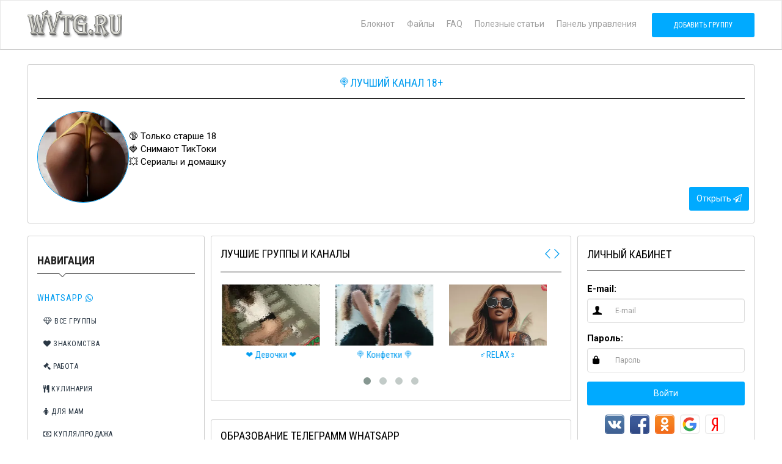

--- FILE ---
content_type: text/html; charset=UTF-8
request_url: https://wvtg.ru/tags/%D0%9E%D0%B1%D1%80%D0%B0%D0%B7%D0%BE%D0%B2%D0%B0%D0%BD%D0%B8%D0%B5/
body_size: 14316
content:
    
<!DOCTYPE html>
<html lang="ru">
<head>
    <meta charset="utf-8">
    <meta http-equiv="pragma" content="no-cache"/>
	<meta name="referrer" content="origin">
<title>
Образование Телеграмм Whatsapp / Каталог групп Max whatsapp viber telegram</title>
    <meta name="author" content="San4ik"/>
    <meta name="description" content="На нашем сайте wvtg.ru мы собрали огромное количество групп, каналов и ботов, посвящённых тематике «Образование». Вы можете найти сообщества в Telegram, WhatsApp и Viber, выбрать любое и присоединитьс..."/>
    <meta name="keywords" content="каталог, групп, whatsapp, образование, телеграмм, max, viber, telegram"/>
    <meta name="copyright" content="San4ik"/>
	
            <link rel="manifest" href="/pwa/manifest.json">
<meta name="msapplication-TileColor" content="#E6E6FA">
<meta name="msapplication-TileImage" content="/templates/neo/assets/ico/fav192.png">
<meta name="theme-color" content="#E6E6FA">
<script>
    if('serviceWorker' in navigator) {
      window.addEventListener('load', function() {
        navigator.serviceWorker.register('/pwa/sw.js');
      });
    }
        var pwaReq = null;
    window.addEventListener('beforeinstallprompt', (e) => {
        pwaReq = e
    });
    function pwa() {
        if (pwaReq) {
            pwaReq.prompt();
            pwaReq.userChoice.then(function(choiceResult) {
                pwaReq = null
            })
        }
    }
</script>                <meta name="viewport" content="width=device-width, initial-scale=1.0">
    <!-- Fav and touch icons -->
    <link rel="apple-touch-icon" sizes="192x192" href="/templates/neo/assets/ico/fav192.png">
    <link rel="icon" type="image/png" sizes="192x192" href="/templates/neo/assets/ico/fav192.png">
    <!-- Bootstrap core CSS -->
    <link href="/templates/neo/assets/bootstrap/css/bootstrap.min.css" rel="stylesheet">
    <!-- styles needed for carousel slider -->
    <link href="/templates/neo/assets/css/owl.carousel.css" rel="stylesheet">
    <link href="/templates/neo/assets/css/owl.theme.css" rel="stylesheet">
    <!-- Custom styles for this template -->
    <link href="/templates/neo/assets/css/style.css" rel="stylesheet">
    <script>
        var TPL_PATH = "/";
        var TPL_PATH_THEME = '/templates/neo/';
        var TPL_REGION_ID = 0;
        var TPL_AUTOROTATE = 2000;
        var TPL_L_00 = '[после регистрации]';
        var TPL_L_01 = 'Отменить';
        var TPL_L_02 = 'Применить';
        var TPL_L_03 = 'Вы уверены?';
        var TPL_L_04 = '[ Ваш выбор ]';
        var TPL_L_05 = '[ Выбрано ]';
        var TPL_L_06 = 'Необходимо выбрать хотя бы одно объявление';
        var TPL_L_07 = 'Показать ещё';
        var TPL_L_08 = 'Скрыть';
        paceOptions = {
            elements: true
        };        
        var fields = new Array();
        var yamaps = new Array();
    </script>
        <script src="/templates/neo/assets/js/pace.min.js"></script>
    <meta property="og:title" content="Образование Телеграмм Whatsapp / Каталог групп Max whatsapp viber telegram" />
    <meta property="og:type" content="website" />
    <meta property="og:url" content="https://wvtg.ru/tags/%D0%9E%D0%B1%D1%80%D0%B0%D0%B7%D0%BE%D0%B2%D0%B0%D0%BD%D0%B8%D0%B5/" />
    <meta property="og:description" content="На нашем сайте wvtg.ru мы собрали огромное количество групп, каналов и ботов, посвящённых тематике «Образование». Вы можете найти сообщества в Telegram, WhatsApp и Viber, выбрать любое и присоединитьс..." />
        <meta property="og:image" content="https://wvtg.ru/images/cat/msg.png" />
    <!-- Yandex.RTB -->
<script>window.yaContextCb=window.yaContextCb||[]</script>
<script src="https://yandex.ru/ads/system/context.js" async></script>
<script>window.yaContextCb.push(()=>{
  Ya.Context.AdvManager.render({
    type: 'floorAd',
    blockId: 'R-A-1212286-9'
  })
})</script>
<!-- Yandex close --> 
<meta name="verification" content="077e29b11be80ab57e1a2ecabb7da330" />
<meta name="enot" content="55316760444904Snt4WTJ1owV7XfhI2FDvJxOber2B-Do" /> 
</head>
<body>
<div id="wrapper">
          
    <div class="header">
        <nav class="navbar   navbar-site navbar-default" role="navigation">
            <div class="container">
                    <div class="navbar-header left-head">
                        <a href="/" class="navbar-brand logo logo-title">
                            <span class="logo-icon">
                                <img alt='San4ik' src='/images/cat/logo1.png' />
                            </span>
                            <span class="logo-text">
                               <!-- Каталог групп Max whatsapp viber telegram-->
                            </span>
                        </a>
                    </div>
                    <div class="right-head">
                                                <button class="filter-toggle2 navbar-toggle" type="button">
                            <span class="sr-only"></span>
                            <i class="fa fa-user"></i>
                        </button>
                                                <button data-target=".navbar-collapse" data-toggle="collapse" class="navbar-toggle" type="button">
                            <span class="sr-only">Main menu</span> 
                            <i class="icon-menu-1"></i>
                        </button>
                                                <button class="filter-toggle navbar-toggle" type="button">
                            <span class="sr-only"></span> 
                            <i class="fa fa-sitemap"></i>
                        </button>
                                                <div class="navbar-collapse collapse">
                            <ul class="nav navbar-nav navbar-right">
                        		<li>
                                    <a href="/notepad/">
                                        Блокнот
                                        <span style="display: none;" class="badge n_count"></span>
                                    </a>
                                </li>
								<li><a href="/menu/">Файлы</a></li>
                        		<li><a href="/articles/Novosti/pravila">FAQ</a></li>
								<li><a href="/articles/">Полезные статьи</a></li>
                        		<li><a href="/users/">Панель управления</a></li>
                                                                <li class="postadd">
                                    <a class="btn btn-block  btn-post btn-primary" href="/add/">Добавить группу</a>
                                </li>
                            </ul>
                        </div>
                    </div>
                    <!--/.nav-collapse -->
            </div>
            <!-- /.container-fluid -->
        </nav>
    </div>
    <!-- /.header -->
	

<div class="container">
<div class="inner-box block_h">
<h5 class="title-2">
<center><a href="https://t.me/+Y9gco1QK8LM0Yjdi" target="_blank">🍭Лучший канал 18+</a></center>
</h5>
<div class="inner-box-content">
<div class="row" style="padding-left: 15px;">
<p>
<a href="https://t.me/+Y9gco1QK8LM0Yjdi" target="_blank"><img alt="telegram" src="/uploads/reksrc/5.webp" style="border-width: 1px; border-radius: 100%; border-style: solid; float: left; width: 150px; height: 150px;" /></a>&nbsp;&nbsp;</p>
<p><!--<a href="https://t.me/+Y9gco1QK8LM0Yjdi" target="_blank">@erostiktokos</a><br />-->
🔞 Только старше 18<br />
🍓 Снимают ТикТоки<br />
💥 Сериалы и домашку</p>
<ul class="navbar-right" style="padding-right: 2%;">
<li class="postadd"><a class="btn btn-primary" href="https://t.me/+Y9gco1QK8LM0Yjdi" target="_blank">Открыть  <i class="fa fa-paper-plane-o" aria-hidden="true"></i></a></li></ul>
</div>
</div>
</div>
</div>

    

    <div class="main-container">
        <div class="container">

            

            <div class="row">
                                    <!-- this (.mobile-filter-sidebar) part will be position fixed in mobile version -->
                    <div class="col-sm-3 page-sidebar mobile-filter-sidebar">
                        <aside>
                            <div class="inner-box">
                                    <div class="locations-list  list-filter">
        <h5 class="list-title">
            <strong>Навигация</strong>
                    </h5>
        <div class="user-panel-sidebar">
<div class="collapse-box">
<h5 class="collapse-title no-border"><a href="#nav_site_wa" data-toggle="collapse" >Whatsapp <i class="fa fa-whatsapp"></i> </a></h5>
<div class="panel-collapse collapse in" id="nav_site_wa">
<ul class="acc-list">
<li><a href="/whatsapp/"><i class="fa fa-diamond"></i> Все группы</a></li>
<li><a href="/whatsapp/znakomstva/"><i class="fa fa-heart"></i> Знакомства</a></li>
<li><a href="/whatsapp/rabota/"><i class="fa fa-gavel"></i> Работа</a></li>
<li><a href="/whatsapp/kulinariya/"><i class="fa fa-cutlery"></i> Кулинария</a></li>
<li><a href="/whatsapp/dlya_mam/"><i class="fa fa-female"></i> Для мам</a></li>
<li><a href="/whatsapp/kuplya/"><i class="fa fa-money"></i> Купля/Продажа</a></li>
<li><a href="/whatsapp/stikernye/"><i class="fa fa-object-ungroup"></i> Стикерные</a></li>
<li><a href="/whatsapp/dlya-vzroslyh/"><i class="fa fa-venus-mars"></i> Для взрослых 18+</a></li>
<li><a href="/whatsapp/yumor/"><i class="fa fa-smile-o"></i> Юмор</a></li>
<li><a href="/whatsapp/auto/"><i class="fa fa-car"></i> Авто/Мото</a></li>
<li><a href="/whatsapp/obrazovanie/"><i class="fa fa-book"></i> Образование</a></li>
<li><a href="/whatsapp/muzyka--video/"><i class="fa fa-film"></i> Видео/Музыка</a></li>
<li><a href="/whatsapp/admino---ssylochnye/"><i class="fa fa-user-plus"></i> Админо-ссылочные</a></li>
<li><a href="/whatsapp/sport/"><i class="fa fa-user-md"></i> Спорт/Здоровье</a></li>
<li><a href="/whatsapp/drugoe/"><i class="fa fa-indent"></i> Разное</a></li>
</ul>
</div>
<h5 class="collapse-title no-border"><a href="#nav_site_max" data-toggle="collapse" >Max <i class="fa fa-comment-o"></i> </a></h5>
<div class="panel-collapse collapse in" id="nav_site_vi">
<ul class="acc-list">
<li><a href="/max/"><i class="fa fa-diamond"></i> Все группы</a></li>
<li><a href="/max/love/"><i class="fa fa-heart"></i> Знакомства</a></li>
<li><a href="/max/rabota/"><i class="fa fa-gavel"></i> Работа</a></li>
<li><a href="/max/news/"><i class="fa fa-female"></i> Новости</a></li>
<li><a href="/max/tv/"><i class="fa fa-film"></i> Видео, Музыка, TV</a></li>
<li><a href="/max/obyavleniya/"><i class="fa fa-money"></i> Объявления</a></li>
<li><a href="/max/links/"><i class="fa fa-newspaper-o"></i> Ссылочные</a></li>
<li><a href="/max/adult/"><i class="fa fa-venus-mars"></i> Для взрослых 18+</a></li>
<li><a href="/max/stickers/"><i class="fa fa-indent"></i> Стикеры</a></li>
<li><a href="/max/rabota/"><i class="fa fa-indent"></i> Работа</a></li>
<li><a href="/max/umor/"><i class="fa fa-smile-o"></i> Юмор, Развлечения</a></li>
<li><a href="/max/obrazovanie/"><i class="fa fa-book"></i> Образование</a></li>
<li><a href="/max/deti/"><i class="fa fa-indent"></i> Семья, дети</a></li>
<li><a href="/max/gov/"><i class="fa fa-indent"></i> Государство</a></li>
<li><a href="/max/auto/"><i class="fa fa-car"></i> Авто/Мото</a></li>
<li><a href="/max/eda/"><i class="fa fa-cutlery"></i> Кулинария</a></li>
<li><a href="/max/sport/"><i class="fa fa-user-md"></i> Спорт/Здоровье, Красота</a></li>
<li><a href="/max/ostalnoe/"><i class="fa fa-indent"></i> Остальное</a></li>
</ul>
</div>
<h5 class="collapse-title no-border"><a href="#nav_site_tg" data-toggle="collapse" >TeleGram <i class="fa fa-paper-plane-o"></i> </a></h5>
<div class="panel-collapse collapse in" id="nav_site_tg">
<ul class="acc-list">
<li><a href="/telegram/"><i class="fa fa-diamond"></i> Все группы/каналы</a></li>
<li><a href="/telegram/novosti/"><i class="fa fa-newspaper-o"></i> Новости</a></li>
<li><a href="/telegram/dlya-vzroslyh/"><i class="fa fa-venus-mars"></i> Для взрослых 18+</a></li>
<li><a href="/telegram/muzyka--video/"><i class="fa fa-film"></i> Видео/Музыка</a></li>
<li><a href="/telegram/dlya-mam/"><i class="fa fa-female"></i> Для мам</a></li>
<li><a href="/telegram/kuplya--prodazha/"><i class="fa fa-money"></i> Купля/Продажа</a></li>
<li><a href="/telegram/finansy/"><i class="fa fa-usd"></i> Финансы</a></li>
<li><a href="/telegram/rabota/"><i class="fa fa-gavel"></i> Работа</a></li>
<li><a href="/telegram/yumor/"><i class="fa fa-smile-o"></i> Юмор</a></li>
<li><a href="/telegram/avto--moto/"><i class="fa fa-car"></i> Авто/Мото</a></li>
<li><a href="/telegram/obrazovanie/"><i class="fa fa-book"></i> Образование</a></li>
<li><a href="/telegram/znakomstva/"><i class="fa fa-heart"></i> Знакомства</a></li>
<li><a href="/telegram/blogi/"><i class="fa fa-pencil-square"></i> Блоги</a></li>
<li><a href="/telegram/sport--zdorove/"><i class="fa fa-user-md"></i> Спорт/Здоровье</a></li>
<li><a href="/telegram/drugoe/"><i class="fa fa-indent"></i> Другое</a></li>
<li><a href="/telegram/kulinariya/"><i class="fa fa-cutlery"></i> Кулинария</a></li>
</ul>
</div>
<h5 class="collapse-title no-border"><a href="#nav_site_vi" data-toggle="collapse" >Viber <i class="fa fa-paper-plane"></i> </a></h5>
<div class="panel-collapse collapse in" id="nav_site_vi">
<ul class="acc-list">
<li><a href="/viber/"><i class="fa fa-diamond"></i> Все группы</a></li>
<li><a href="/viber/znakomstva/"><i class="fa fa-heart"></i> Знакомства</a></li>
<li><a href="/viber/rabota/"><i class="fa fa-gavel"></i> Работа</a></li>
<li><a href="/viber/ostalnoe/"><i class="fa fa-indent"></i> Остальное</a></li>
<li><a href="/viber/dlya-mam/"><i class="fa fa-female"></i> Для мам</a></li>
<li><a href="/viber/muzyka--video/"><i class="fa fa-film"></i> Видео/Музыка</a></li>
<li><a href="/viber/kuplya--prodazha/"><i class="fa fa-money"></i> Купля/Продажа</a></li>
<li><a href="/viber/novosti/"><i class="fa fa-newspaper-o"></i> Новости</a></li>
<li><a href="/viber/dlya-vzroslyh/"><i class="fa fa-venus-mars"></i> Для взрослых 18+</a></li>
<li><a href="/viber/yumor/"><i class="fa fa-smile-o"></i> Юмор</a></li>
<li><a href="/viber/obrazovanie/"><i class="fa fa-book"></i> Образование</a></li>
<li><a href="/viber/avto--moto/"><i class="fa fa-car"></i> Авто/Мото</a></li>
<li><a href="/viber/kulinariya/"><i class="fa fa-cutlery"></i> Кулинария</a></li>
<li><a href="/viber/sport/"><i class="fa fa-user-md"></i> Спорт/Здоровье</a></li>
</ul>
</div>
</div>
</div>
    </div>




                                <div style="clear:both"></div>
                            </div>
                        </aside>
                    </div>
                    <!--/.page-side-bar-->
                          

                <div class="col-sm-6 page-content">
                
                    		
        

        <div class="inner-box relative block_promo_t">
                    <h2 class="title-2">Лучшие группы и каналы
                <a id="" class="link nextItem pull-right carousel-nav"> <i class="icon-right-open-big"></i></a>
                <a id="" class="link prevItem pull-right carousel-nav"> <i class="icon-left-open-big"></i></a>
            </h2>
        
        <div class="row">
            <div class="col-lg-12">
                <div class="no-margin item-carousel owl-carousel owl-theme">        
                                                                                                <div class="item">
                        <a href="https://wvtg.ru/msk/telegram/dlya-vzroslyh/1579-slivy-telegramm.html">
                             <span class="item-carousel-thumb"> 
                                                                 	<img class="img-responsive" src="/uploads/usr/1/ts_e513f5a31bc0510eff4bc93640431f35_6_0.webp" alt="img">
                                                              </span>
                            <span class="item-name"> ❤️СЛИВЫ ТЕЛЕГРАММ❤️  </span>
                                                    </a>
                    </div>
                                                                                                <div class="item">
                        <a href="https://wvtg.ru/Gruziya/telegram/dlya-vzroslyh/2388-full-private.html">
                             <span class="item-carousel-thumb"> 
                                                                 	<img class="img-responsive" src="/uploads/usr/1/ts_b0e0e7cedc3e03201a91797d012f7adc_6_0.webp" alt="img">
                                                              </span>
                            <span class="item-name"> 🍭FULL PRIVATE🍭  </span>
                                                    </a>
                    </div>
                                                                                                <div class="item">
                        <a href="https://wvtg.ru/msk/telegram/dlya-vzroslyh/1336-devochki.html">
                             <span class="item-carousel-thumb"> 
                                                                 	<img class="img-responsive" src="/uploads/usr/1/ts_1316033e4555b7d2e850f2fc5b7313a1_6_0.webp" alt="img">
                                                              </span>
                            <span class="item-name"> ❤️ Девочки ❤️  </span>
                                                    </a>
                    </div>
                                                                                                <div class="item">
                        <a href="https://wvtg.ru/msk/telegram/dlya-vzroslyh/1338-konfetki.html">
                             <span class="item-carousel-thumb"> 
                                                                 	<img class="img-responsive" src="/uploads/usr/1/ts_a7bd9a95ca570f3ba272f2b359564253_6_0.webp" alt="img">
                                                              </span>
                            <span class="item-name"> 🍭 Конфетки 🍭  </span>
                                                    </a>
                    </div>
                                                                                                <div class="item">
                        <a href="https://wvtg.ru/Russia/whatsapp/znakomstva/13-relax.html">
                             <span class="item-carousel-thumb"> 
                                                                 	<img class="img-responsive" src="/uploads/usr/0/ts_75c60bc9ce6ca3925df05b92ecca6e69_6_0.webp" alt="img">
                                                              </span>
                            <span class="item-name"> ♂️RELAX♀️  </span>
                                                    </a>
                    </div>
                                                                                                <div class="item">
                        <a href="https://wvtg.ru/msk/telegram/dlya-vzroslyh/1576-18-slivy-telegramm.html">
                             <span class="item-carousel-thumb"> 
                                                                 	<img class="img-responsive" src="/uploads/usr/1/ts_624a6cc3e5c0d8828f1172160d405576_6_0.webp" alt="img">
                                                              </span>
                            <span class="item-name"> 18+ Сливы телеграмм  </span>
                                                    </a>
                    </div>
                                                                                                <div class="item">
                        <a href="https://wvtg.ru/Ukraina/telegram/dlya-vzroslyh/2607-klubnichka.html">
                             <span class="item-carousel-thumb"> 
                                                                 	<img class="img-responsive" src="/uploads/usr/1/ts_fd4e753a3b6241390bfdb4d1642bec91_6_0.webp" alt="img">
                                                              </span>
                            <span class="item-name"> КЛУБНИЧКА 🍓  </span>
                                                    </a>
                    </div>
                                                                                                <div class="item">
                        <a href="https://wvtg.ru/Uzbekistan/telegram/dlya-vzroslyh/2581-slivy-telegramm.html">
                             <span class="item-carousel-thumb"> 
                                                                 	<img class="img-responsive" src="/uploads/usr/1/ts_5f95277b85f0f202ed14a1cf9b817d07_6_0.webp" alt="img">
                                                              </span>
                            <span class="item-name"> Сливы телеграмм 👩‍❤️‍💋‍👨  </span>
                                                    </a>
                    </div>
                                                                                                <div class="item">
                        <a href="https://wvtg.ru/Russia/whatsapp/dlya-vzroslyh/5-3iks.html">
                             <span class="item-carousel-thumb"> 
                                                                 	<img class="img-responsive" src="/uploads/usr/0/ts_a75daa45b3b2a869ec24c3e029110675_6_0.webp" alt="img">
                                                              </span>
                            <span class="item-name"> 3IKS  </span>
                                                    </a>
                    </div>
                                                                                                                                            <div class="item">
                        <a href="https://wvtg.ru/msk/telegram/dlya-vzroslyh/1337-sladkie-shkod.html">
                             <span class="item-carousel-thumb"> 
                                                                 	<img class="img-responsive" src="/uploads/usr/1/ts_bd51c6630a305b17be079e0dd6b36c3a_6_0.webp" alt="img">
                                                              </span>
                            <span class="item-name"> 😍 СЛАДКИЕ ШКОД 😍  </span>
                                                    </a>
                    </div>
                                </div>
            </div>
        </div>
    </div>
	
<!--<div class="inner-box relative block_promo_t">
<h3 class="title-2"><center><a href="https://t.me/+WUAlVicmEQljOGY0">🔞🔥ТОП 1 СЛИВЫ TELEGRAM</a></center></h3>
<div class="inner-box-content">
<div class="row" style="padding-left: 15px;">
<p>
<a href="https://t.me/+WUAlVicmEQljOGY0" target="_blank"><img alt="telegram" src="/uploads/reksrc/1/12.webp" style="border-width: 1px; border-radius: 100%; border-style: solid; float: left; width: 110px; height: 110px;" /></a>&nbsp;&nbsp;</p>
<p><a href="https://t.me/+WUAlVicmEQljOGY0" target="_blank">✅ТОТ САМЫЙ КОНТЕНТ 🎥</a><br />
✅🔥Эксклюзивный контент<br />
✅😍Обновления каждый день<br />
✅💦Такого ты не видел</p>
<ul class="navbar-right" style="padding-right: 3%;"><li class="postadd">
<a class="btn btn-primary" href="https://t.me/+WUAlVicmEQljOGY0" target="_blank">Открыть в telegram</a>
</li></ul>
</div>
</div>
</div>-->


        


      
                               
                    <div class="inner-box category-content">
                    <h1 class="title-2">
                                                    Образование Телеграмм Whatsapp
                        
                    </h1>
                        
                        
                                                                            
    <div class="category-list" >
    
    <div class="listing-filter">
        <div class="pull-left col-xs-8">
            <div class="breadcrumb-list">
                                    <a href="#" class="current"><span>Все Страны и Города</span></a>

                                    <a href="#selectRegion" class="selectRegion" data-toggle="modal" title="Выбрать Страну и Город"> ИЗМЕНИТЬ
                        <!--<span class="caret"></span><i class="fa fa-list fa-2x"></i>-->
                    </a>
            </div>
           <!-- <div class="breadcrumb-list">
                    <a href="#" class="current"><span>Валюта</span></a>
                                            валюта пользователя
                                        <a href="#"  class="dropdown-toggle nav-link" data-toggle="dropdown" title="Выбрать Страну и Город"> 
                        <span class="caret"></span> 
                    </a>
					<ul class="dropdown-menu user-menu dropdown-menu-right menu-rates">
                                                    						<li class="active dropdown-item">
                                <a href="?filter[currency]=1" rel="nofollow">
                                    <span class="currency">&#8381;</span>
                                    рубли
        						</a>
    						</li>
                            						<li class="dropdown-item">
                                <a href="?filter[currency]=2" rel="nofollow">
                                    <span class="currency">&#36;</span>
                                    доллары США (WMZ)
        						</a>
    						</li>
                            						<li class="dropdown-item">
                                <a href="?filter[currency]=3" rel="nofollow">
                                    <span class="currency">&#8364;</span>
                                    евро
        						</a>
    						</li>
                            						<li class="dropdown-item">
                                <a href="?filter[currency]=4" rel="nofollow">
                                    <span class="currency">&#8376;</span>
                                    тенге
        						</a>
    						</li>
                            						<li class="dropdown-item">
                                <a href="?filter[currency]=5" rel="nofollow">
                                    <span class="currency">&#8372;</span>
                                    гривна
        						</a>
    						</li>
                        					</ul>
                    
            </div>-->
        </div>
        <div class="pull-right col-xs-4 text-right listing-view-action">
		<span class="grid-view active"><i class=" icon-th-large "></i></span>
		<span class="list-view"><i class="  icon-th"></i></span>
		<!--<span class="compact-view"><i class=" icon-th-list  "></i></span> -->
		</div>
        <div style="clear:both"></div>
    </div>
    <!--/.listing-filter-->
    
        
    <!-- Mobile Filter bar End-->

    <div class="adds-wrapper" >
        <div class="tab-content" >
            <div class="tab-pane active" id="allAds" >
                                
                                                                                                    
        
                <div class="item-list">
                            
                
                    
                    <div class="col-sm-2 no-padding photobox">
                                                    <div class="add-image">
					
<span class="photo-count"><img src ="/images/ico/telegram.png"></span>
                                    <a href="https://wvtg.ru/msk/telegram/obrazovanie/1942-russkij-jazyk-egje-2026-s-tamaroj-larinoj.html">
                                        <img class="thumbnail no-margin" src="/uploads/usr/1/ts_68e0d6aebd388d50c0c54727393c2f93_6_0.webp" alt="Русский язык ЕГЭ 2026 с Тамарой Лариной">
                                    </a>
                            </div>
                                            </div>
                    
                    <!--/.photobox-->
                    <div class="col-sm-7 add-desc-box">
                        <div class="add-details">
                            <h4 class="add-title"><a href='https://wvtg.ru/msk/telegram/obrazovanie/1942-russkij-jazyk-egje-2026-s-tamaroj-larinoj.html'>
Русский язык ЕГЭ 2026 с Тамарой Лариной</a></h4>
                            <span class="info-row">
                                                                <span class="date">
                                    <i class=" icon-clock"></i>&nbsp;31 октября 2025 в 04:09 
                                    -
                                </span>
                                
                                <span class="item-location">
                                    <i class="fa fa-map-marker"></i>&nbsp;Москва
                                </span> 
                                
                                <span class="category">- <i class="icon-docs"></i>  - Образование</span>     
                            </span>
                        </div>
                    </div>
                    <!--/.add-desc-box-->
                    <div class="col-sm-3 text-right  price-box">
                                                <div class="text-nowrap">
                                                        
                            <a class="btn btn-default btn-sm make-favorite notepad" data-id="1942"> 
                                <i class="fa fa-bookmark-o"></i><span> Блокнот</span> </a>
                            </div>
                        </div>
                    <!--/.add-desc-box-->
                </div>
                <!--/.item-list-->
        
                                
                            
                                        
        
                <div class="item-list">
                            
                
                    
                    <div class="col-sm-2 no-padding photobox">
                                                    <div class="add-image">
					
<span class="photo-count"><img src ="/images/ico/telegram.png"></span>
                                    <a href="https://wvtg.ru/vse-strany--vse-goroda/telegram/obrazovanie/3122-besplatnoe-obrazovanie.html">
                                        <img class="thumbnail no-margin" src="/uploads/usr/2/ts_7de647d6a7819cd01a5342b738df771e_6_0.webp" alt="Бесплатное образование">
                                    </a>
                            </div>
                                            </div>
                    
                    <!--/.photobox-->
                    <div class="col-sm-7 add-desc-box">
                        <div class="add-details">
                            <h4 class="add-title"><a href='https://wvtg.ru/vse-strany--vse-goroda/telegram/obrazovanie/3122-besplatnoe-obrazovanie.html'>
Бесплатное образование</a></h4>
                            <span class="info-row">
                                                                <span class="date">
                                    <i class=" icon-clock"></i>&nbsp;26 мая 2025 в 16:28 
                                    -
                                </span>
                                
                                <span class="item-location">
                                    <i class="fa fa-map-marker"></i>&nbsp;Без привязки
                                </span> 
                                
                                <span class="category">- <i class="icon-docs"></i>  - Образование</span>     
                            </span>
                        </div>
                    </div>
                    <!--/.add-desc-box-->
                    <div class="col-sm-3 text-right  price-box">
                                                <div class="text-nowrap">
                                                        
                            <a class="btn btn-default btn-sm make-favorite notepad" data-id="3122"> 
                                <i class="fa fa-bookmark-o"></i><span> Блокнот</span> </a>
                            </div>
                        </div>
                    <!--/.add-desc-box-->
                </div>
                <!--/.item-list-->
        
                                
                            
                                        
        
                <div class="item-list">
                            
                
                    
                    <div class="col-sm-2 no-padding photobox">
                                                    <div class="add-image">
					
<span class="photo-count"><img src ="/images/ico/Viber.png"></span>
                                    <a href="https://wvtg.ru/Belorussiya/viber/rabota/3326-blagoustrojstvo.html">
                                        <img class="thumbnail no-margin" src="/uploads/usr/2/ts_7ea4b69c74144b8fc98546d58ff8ea62_6_0.webp" alt="Благоустройство">
                                    </a>
                            </div>
                                            </div>
                    
                    <!--/.photobox-->
                    <div class="col-sm-7 add-desc-box">
                        <div class="add-details">
                            <h4 class="add-title"><a href='https://wvtg.ru/Belorussiya/viber/rabota/3326-blagoustrojstvo.html'>
Благоустройство</a></h4>
                            <span class="info-row">
                                                                <span class="date">
                                    <i class=" icon-clock"></i>&nbsp;21 февраля 2025 в 07:44 
                                    -
                                </span>
                                
                                <span class="item-location">
                                    <i class="fa fa-map-marker"></i>&nbsp;Белоруссия
                                </span> 
                                
                                <span class="category">- <i class="icon-docs"></i>  - Работа</span>     
                            </span>
                        </div>
                    </div>
                    <!--/.add-desc-box-->
                    <div class="col-sm-3 text-right  price-box">
                                                <div class="text-nowrap">
                                                        
                            <a class="btn btn-default btn-sm make-favorite notepad" data-id="3326"> 
                                <i class="fa fa-bookmark-o"></i><span> Блокнот</span> </a>
                            </div>
                        </div>
                    <!--/.add-desc-box-->
                </div>
                <!--/.item-list-->
        
                                
                            
                                        
        
                <div class="item-list">
                            
                
                    
                    <div class="col-sm-2 no-padding photobox">
                                                    <div class="add-image">
					
<span class="photo-count"><img src ="/images/ico/telegram.png"></span>
                                    <a href="https://wvtg.ru/Russia/Krasnoyarskii_krai/telegram/znakomstva/3188-hristiane-krasnojarska.html">
                                        <img class="thumbnail no-margin" src="/uploads/usr/2/ts_4c8b3cd596d8df23701c9d8f1d670fb9_6_0.webp" alt="Христиане Красноярска.">
                                    </a>
                            </div>
                                            </div>
                    
                    <!--/.photobox-->
                    <div class="col-sm-7 add-desc-box">
                        <div class="add-details">
                            <h4 class="add-title"><a href='https://wvtg.ru/Russia/Krasnoyarskii_krai/telegram/znakomstva/3188-hristiane-krasnojarska.html'>
Христиане Красноярска.</a></h4>
                            <span class="info-row">
                                                                <span class="date">
                                    <i class=" icon-clock"></i>&nbsp;29 августа 2024 в 09:59 
                                    -
                                </span>
                                
                                <span class="item-location">
                                    <i class="fa fa-map-marker"></i>&nbsp;Красноярский край
                                </span> 
                                
                                <span class="category">- <i class="icon-docs"></i>  - Знакомства / Общение</span>     
                            </span>
                        </div>
                    </div>
                    <!--/.add-desc-box-->
                    <div class="col-sm-3 text-right  price-box">
                                                <div class="text-nowrap">
                                                        
                            <a class="btn btn-default btn-sm make-favorite notepad" data-id="3188"> 
                                <i class="fa fa-bookmark-o"></i><span> Блокнот</span> </a>
                            </div>
                        </div>
                    <!--/.add-desc-box-->
                </div>
                <!--/.item-list-->
        
                                
                            
                                        
        
                <div class="item-list">
                            
                
                    
                    <div class="col-sm-2 no-padding photobox">
                                                    <div class="add-image">
					
<span class="photo-count"><img src ="/images/ico/telegram.png"></span>
                                    <a href="https://wvtg.ru/msk/telegram/sport--zdorove/3008-become-a-baboon.html">
                                        <img class="thumbnail no-margin" src="/uploads/usr/2/ts_3c5c842cead7c3b293680bf34ef60d5c_6_0.webp" alt="Become a Baboon🏆">
                                    </a>
                            </div>
                                            </div>
                    
                    <!--/.photobox-->
                    <div class="col-sm-7 add-desc-box">
                        <div class="add-details">
                            <h4 class="add-title"><a href='https://wvtg.ru/msk/telegram/sport--zdorove/3008-become-a-baboon.html'>
Become a Baboon🏆</a></h4>
                            <span class="info-row">
                                                                <span class="date">
                                    <i class=" icon-clock"></i>&nbsp;23 августа 2024 в 06:43 
                                    -
                                </span>
                                
                                <span class="item-location">
                                    <i class="fa fa-map-marker"></i>&nbsp;Москва
                                </span> 
                                
                                <span class="category">- <i class="icon-docs"></i>  - Спорт / Здоровье</span>     
                            </span>
                        </div>
                    </div>
                    <!--/.add-desc-box-->
                    <div class="col-sm-3 text-right  price-box">
                                                <div class="text-nowrap">
                                                        
                            <a class="btn btn-default btn-sm make-favorite notepad" data-id="3008"> 
                                <i class="fa fa-bookmark-o"></i><span> Блокнот</span> </a>
                            </div>
                        </div>
                    <!--/.add-desc-box-->
                </div>
                <!--/.item-list-->
        
                                
                                	                	                	
                            
                                        
        
                <div class="item-list">
                            
                
                    
                    <div class="col-sm-2 no-padding photobox">
                                                    <div class="add-image">
					
<span class="photo-count"><img src ="/images/ico/telegram.png"></span>
                                    <a href="https://wvtg.ru/vse-strany--vse-goroda/telegram/obrazovanie/1225-knizhnoe-bratstvo.html">
                                        <img class="thumbnail no-margin" src="/uploads/usr/0/ts_663320f10f014ca3834d56fa4910a3aa_6_0.webp" alt="Книжное братство">
                                    </a>
                            </div>
                                            </div>
                    
                    <!--/.photobox-->
                    <div class="col-sm-7 add-desc-box">
                        <div class="add-details">
                            <h4 class="add-title"><a href='https://wvtg.ru/vse-strany--vse-goroda/telegram/obrazovanie/1225-knizhnoe-bratstvo.html'>
Книжное братство</a></h4>
                            <span class="info-row">
                                                                <span class="date">
                                    <i class=" icon-clock"></i>&nbsp;20 февраля 2024 в 09:35 
                                    -
                                </span>
                                
                                <span class="item-location">
                                    <i class="fa fa-map-marker"></i>&nbsp;Без привязки
                                </span> 
                                
                                <span class="category">- <i class="icon-docs"></i>  - Образование</span>     
                            </span>
                        </div>
                    </div>
                    <!--/.add-desc-box-->
                    <div class="col-sm-3 text-right  price-box">
                                                <div class="text-nowrap">
                                                        
                            <a class="btn btn-default btn-sm make-favorite notepad" data-id="1225"> 
                                <i class="fa fa-bookmark-o"></i><span> Блокнот</span> </a>
                            </div>
                        </div>
                    <!--/.add-desc-box-->
                </div>
                <!--/.item-list-->
        
                                
                            
                                        
        
                <div class="item-list">
                            
                
                    
                    <div class="col-sm-2 no-padding photobox">
                                                    <div class="add-image">
					
<span class="photo-count"><img src ="/images/ico/telegram.png"></span>
                                    <a href="https://wvtg.ru/vse-strany--vse-goroda/telegram/obrazovanie/1224-audio-knigi.html">
                                        <img class="thumbnail no-margin" src="/uploads/usr/0/ts_05547ddfd5ae176c5109566b830cae89_6_0.webp" alt="Аудио книги">
                                    </a>
                            </div>
                                            </div>
                    
                    <!--/.photobox-->
                    <div class="col-sm-7 add-desc-box">
                        <div class="add-details">
                            <h4 class="add-title"><a href='https://wvtg.ru/vse-strany--vse-goroda/telegram/obrazovanie/1224-audio-knigi.html'>
Аудио книги</a></h4>
                            <span class="info-row">
                                                                <span class="date">
                                    <i class=" icon-clock"></i>&nbsp;20 февраля 2024 в 09:35 
                                    -
                                </span>
                                
                                <span class="item-location">
                                    <i class="fa fa-map-marker"></i>&nbsp;Без привязки
                                </span> 
                                
                                <span class="category">- <i class="icon-docs"></i>  - Образование</span>     
                            </span>
                        </div>
                    </div>
                    <!--/.add-desc-box-->
                    <div class="col-sm-3 text-right  price-box">
                                                <div class="text-nowrap">
                                                        
                            <a class="btn btn-default btn-sm make-favorite notepad" data-id="1224"> 
                                <i class="fa fa-bookmark-o"></i><span> Блокнот</span> </a>
                            </div>
                        </div>
                    <!--/.add-desc-box-->
                </div>
                <!--/.item-list-->
        
                                
                            
                                        
        
                <div class="item-list">
                            
                
                    
                    <div class="col-sm-2 no-padding photobox">
                                                    <div class="add-image">
					
<span class="photo-count"><img src ="/images/ico/telegram.png"></span>
                                    <a href="https://wvtg.ru/vse-strany--vse-goroda/telegram/obrazovanie/1223-knigi-i-audioknigi.html">
                                        <img class="thumbnail no-margin" src="/uploads/usr/0/ts_f7dfa071a7985c6378f7a228f5446acd_6_0.webp" alt="Книги и аудиокниги">
                                    </a>
                            </div>
                                            </div>
                    
                    <!--/.photobox-->
                    <div class="col-sm-7 add-desc-box">
                        <div class="add-details">
                            <h4 class="add-title"><a href='https://wvtg.ru/vse-strany--vse-goroda/telegram/obrazovanie/1223-knigi-i-audioknigi.html'>
Книги и аудиокниги</a></h4>
                            <span class="info-row">
                                                                <span class="date">
                                    <i class=" icon-clock"></i>&nbsp;20 февраля 2024 в 09:35 
                                    -
                                </span>
                                
                                <span class="item-location">
                                    <i class="fa fa-map-marker"></i>&nbsp;Без привязки
                                </span> 
                                
                                <span class="category">- <i class="icon-docs"></i>  - Образование</span>     
                            </span>
                        </div>
                    </div>
                    <!--/.add-desc-box-->
                    <div class="col-sm-3 text-right  price-box">
                                                <div class="text-nowrap">
                                                        
                            <a class="btn btn-default btn-sm make-favorite notepad" data-id="1223"> 
                                <i class="fa fa-bookmark-o"></i><span> Блокнот</span> </a>
                            </div>
                        </div>
                    <!--/.add-desc-box-->
                </div>
                <!--/.item-list-->
        
                                
                            
                                        
        
                <div class="item-list">
                            
                
                    
                    <div class="col-sm-2 no-padding photobox">
                                                    <div class="add-image">
					
<span class="photo-count"><img src ="/images/ico/telegram.png"></span>
                                    <a href="https://wvtg.ru/vse-strany--vse-goroda/telegram/obrazovanie/1199-onlajn-kursy.html">
                                        <img class="thumbnail no-margin" src="/uploads/usr/0/ts_05663761a00977e163c0072a2c1c25a3_6_0.webp" alt="Онлайн курсы">
                                    </a>
                            </div>
                                            </div>
                    
                    <!--/.photobox-->
                    <div class="col-sm-7 add-desc-box">
                        <div class="add-details">
                            <h4 class="add-title"><a href='https://wvtg.ru/vse-strany--vse-goroda/telegram/obrazovanie/1199-onlajn-kursy.html'>
Онлайн курсы</a></h4>
                            <span class="info-row">
                                                                <span class="date">
                                    <i class=" icon-clock"></i>&nbsp;20 февраля 2024 в 09:35 
                                    -
                                </span>
                                
                                <span class="item-location">
                                    <i class="fa fa-map-marker"></i>&nbsp;Без привязки
                                </span> 
                                
                                <span class="category">- <i class="icon-docs"></i>  - Образование</span>     
                            </span>
                        </div>
                    </div>
                    <!--/.add-desc-box-->
                    <div class="col-sm-3 text-right  price-box">
                                                <div class="text-nowrap">
                                                        
                            <a class="btn btn-default btn-sm make-favorite notepad" data-id="1199"> 
                                <i class="fa fa-bookmark-o"></i><span> Блокнот</span> </a>
                            </div>
                        </div>
                    <!--/.add-desc-box-->
                </div>
                <!--/.item-list-->
        
                                
                            
                                        
        
                <div class="item-list">
                            
                
                    
                    <div class="col-sm-2 no-padding photobox">
                                                    <div class="add-image">
					
<span class="photo-count"><img src ="/images/ico/telegram.png"></span>
                                    <a href="https://wvtg.ru/msk/telegram/finansy/2785-defi-loot-get.html">
                                        <img class="thumbnail no-margin" src="/uploads/usr/2/ts_79c76ac98a597e1d31d485e88e3637ba_6_0.webp" alt="DeFi Loot Get">
                                    </a>
                            </div>
                                            </div>
                    
                    <!--/.photobox-->
                    <div class="col-sm-7 add-desc-box">
                        <div class="add-details">
                            <h4 class="add-title"><a href='https://wvtg.ru/msk/telegram/finansy/2785-defi-loot-get.html'>
DeFi Loot Get</a></h4>
                            <span class="info-row">
                                                                <span class="date">
                                    <i class=" icon-clock"></i>&nbsp;5 февраля 2024 в 00:27 
                                    -
                                </span>
                                
                                <span class="item-location">
                                    <i class="fa fa-map-marker"></i>&nbsp;Москва
                                </span> 
                                
                                <span class="category">- <i class="icon-docs"></i>  - Финансы</span>     
                            </span>
                        </div>
                    </div>
                    <!--/.add-desc-box-->
                    <div class="col-sm-3 text-right  price-box">
                                                <div class="text-nowrap">
                                                        
                            <a class="btn btn-default btn-sm make-favorite notepad" data-id="2785"> 
                                <i class="fa fa-bookmark-o"></i><span> Блокнот</span> </a>
                            </div>
                        </div>
                    <!--/.add-desc-box-->
                </div>
                <!--/.item-list-->
        
                                
                                	                	                	
                            
                                        
        
                <div class="item-list">
                            
                
                    
                    <div class="col-sm-2 no-padding photobox">
                                                    <div class="add-image">
					
<span class="photo-count"><img src ="/images/ico/telegram.png"></span>
                                    <a href="https://wvtg.ru/msk/telegram/sport--zdorove/2693-loft-tukan-arenda-zala.html">
                                        <img class="thumbnail no-margin" src="/uploads/usr/2/ts_f8e574392a24ff978e273200a1619080_6_0.webp" alt="Лофт Тукан, аренда зала">
                                    </a>
                            </div>
                                            </div>
                    
                    <!--/.photobox-->
                    <div class="col-sm-7 add-desc-box">
                        <div class="add-details">
                            <h4 class="add-title"><a href='https://wvtg.ru/msk/telegram/sport--zdorove/2693-loft-tukan-arenda-zala.html'>
Лофт Тукан, аренда зала</a></h4>
                            <span class="info-row">
                                                                <span class="date">
                                    <i class=" icon-clock"></i>&nbsp;9 января 2024 в 18:55 
                                    -
                                </span>
                                
                                <span class="item-location">
                                    <i class="fa fa-map-marker"></i>&nbsp;Москва
                                </span> 
                                
                                <span class="category">- <i class="icon-docs"></i>  - Спорт / Здоровье</span>     
                            </span>
                        </div>
                    </div>
                    <!--/.add-desc-box-->
                    <div class="col-sm-3 text-right  price-box">
                                                <div class="text-nowrap">
                                                        
                            <a class="btn btn-default btn-sm make-favorite notepad" data-id="2693"> 
                                <i class="fa fa-bookmark-o"></i><span> Блокнот</span> </a>
                            </div>
                        </div>
                    <!--/.add-desc-box-->
                </div>
                <!--/.item-list-->
        
                                
                            
                                        
        
                <div class="item-list">
                            
                
                    
                    <div class="col-sm-2 no-padding photobox">
                                                    <div class="add-image">
					
<span class="photo-count"><img src ="/images/ico/whatsapp.png"></span>
                                    <a href="https://wvtg.ru/msk/whatsapp/znakomstva/2494-knizhnyj-klub.html">
                                        <img class="thumbnail no-margin" src="/uploads/usr/1/ts_05585328cdd00b413fde42634cfd6dea_6_0.webp" alt="Книжный клуб">
                                    </a>
                            </div>
                                            </div>
                    
                    <!--/.photobox-->
                    <div class="col-sm-7 add-desc-box">
                        <div class="add-details">
                            <h4 class="add-title"><a href='https://wvtg.ru/msk/whatsapp/znakomstva/2494-knizhnyj-klub.html'>
Книжный клуб</a></h4>
                            <span class="info-row">
                                                                <span class="date">
                                    <i class=" icon-clock"></i>&nbsp;4 ноября 2023 в 20:43 
                                    -
                                </span>
                                
                                <span class="item-location">
                                    <i class="fa fa-map-marker"></i>&nbsp;Москва
                                </span> 
                                
                                <span class="category">- <i class="icon-docs"></i>  - Знакомства / Общение</span>     
                            </span>
                        </div>
                    </div>
                    <!--/.add-desc-box-->
                    <div class="col-sm-3 text-right  price-box">
                                                <div class="text-nowrap">
                                                        
                            <a class="btn btn-default btn-sm make-favorite notepad" data-id="2494"> 
                                <i class="fa fa-bookmark-o"></i><span> Блокнот</span> </a>
                            </div>
                        </div>
                    <!--/.add-desc-box-->
                </div>
                <!--/.item-list-->
        
                                
                            
                                        
        
                <div class="item-list">
                            
                
                    
                    <div class="col-sm-2 no-padding photobox">
                                                    <div class="add-image">
					
<span class="photo-count"><img src ="/images/ico/whatsapp.png"></span>
                                    <a href="https://wvtg.ru/Russia/Novosibirskaya_oblast/whatsapp/znakomstva/2256-staja.html">
                                        <img class="thumbnail no-margin" src="/uploads/usr/1/ts_6b2affdcdb1754f66004dc1137522c25_6_0.webp" alt="Стая">
                                    </a>
                            </div>
                                            </div>
                    
                    <!--/.photobox-->
                    <div class="col-sm-7 add-desc-box">
                        <div class="add-details">
                            <h4 class="add-title"><a href='https://wvtg.ru/Russia/Novosibirskaya_oblast/whatsapp/znakomstva/2256-staja.html'>
Стая</a></h4>
                            <span class="info-row">
                                                                <span class="date">
                                    <i class=" icon-clock"></i>&nbsp;20 августа 2023 в 17:54 
                                    -
                                </span>
                                
                                <span class="item-location">
                                    <i class="fa fa-map-marker"></i>&nbsp;Новосибирская область
                                </span> 
                                
                                <span class="category">- <i class="icon-docs"></i>  - Знакомства / Общение</span>     
                            </span>
                        </div>
                    </div>
                    <!--/.add-desc-box-->
                    <div class="col-sm-3 text-right  price-box">
                                                <div class="text-nowrap">
                                                        
                            <a class="btn btn-default btn-sm make-favorite notepad" data-id="2256"> 
                                <i class="fa fa-bookmark-o"></i><span> Блокнот</span> </a>
                            </div>
                        </div>
                    <!--/.add-desc-box-->
                </div>
                <!--/.item-list-->
        
                                
                            
                                        
        
                <div class="item-list">
                            
                
                    
                    <div class="col-sm-2 no-padding photobox">
                                                    <div class="add-image">
					
<span class="photo-count"><img src ="/images/ico/whatsapp.png"></span>
                                    <a href="https://wvtg.ru/Russia/Krasnodarskii_krai/whatsapp/obrazovanie/1851-uchitel.html">
                                        <img class="thumbnail no-margin" src="/uploads/usr/1/ts_d2148f15e45501c655012bc389c8899e_6_0.webp" alt="Учитель">
                                    </a>
                            </div>
                                            </div>
                    
                    <!--/.photobox-->
                    <div class="col-sm-7 add-desc-box">
                        <div class="add-details">
                            <h4 class="add-title"><a href='https://wvtg.ru/Russia/Krasnodarskii_krai/whatsapp/obrazovanie/1851-uchitel.html'>
Учитель</a></h4>
                            <span class="info-row">
                                                                <span class="date">
                                    <i class=" icon-clock"></i>&nbsp;3 мая 2023 в 06:25 
                                    -
                                </span>
                                
                                <span class="item-location">
                                    <i class="fa fa-map-marker"></i>&nbsp;Краснодарский край
                                </span> 
                                
                                <span class="category">- <i class="icon-docs"></i>  - Образование</span>     
                            </span>
                        </div>
                    </div>
                    <!--/.add-desc-box-->
                    <div class="col-sm-3 text-right  price-box">
                                                <div class="text-nowrap">
                                                        
                            <a class="btn btn-default btn-sm make-favorite notepad" data-id="1851"> 
                                <i class="fa fa-bookmark-o"></i><span> Блокнот</span> </a>
                            </div>
                        </div>
                    <!--/.add-desc-box-->
                </div>
                <!--/.item-list-->
        
                                
                            
                                        
        
                <div class="item-list">
                            
                
                    
                    <div class="col-sm-2 no-padding photobox">
                                                    <div class="add-image">
					
<span class="photo-count"><img src ="/images/ico/telegram.png"></span>
                                    <a href="https://wvtg.ru/vse-strany--vse-goroda/telegram/obrazovanie/35-moda-iskusstvo-muzei.html">
                                        <img class="thumbnail no-margin" src="/uploads/usr/0/ts_aae9418a59fdfe06f10adbfd047e10be_6_0.webp" alt="Мода Искусство Музеи">
                                    </a>
                            </div>
                                            </div>
                    
                    <!--/.photobox-->
                    <div class="col-sm-7 add-desc-box">
                        <div class="add-details">
                            <h4 class="add-title"><a href='https://wvtg.ru/vse-strany--vse-goroda/telegram/obrazovanie/35-moda-iskusstvo-muzei.html'>
Мода Искусство Музеи</a></h4>
                            <span class="info-row">
                                                                <span class="date">
                                    <i class=" icon-clock"></i>&nbsp;11 декабря 2022 в 06:32 
                                    -
                                </span>
                                
                                <span class="item-location">
                                    <i class="fa fa-map-marker"></i>&nbsp;Без привязки
                                </span> 
                                
                                <span class="category">- <i class="icon-docs"></i>  - Образование</span>     
                            </span>
                        </div>
                    </div>
                    <!--/.add-desc-box-->
                    <div class="col-sm-3 text-right  price-box">
                                                <div class="text-nowrap">
                                                        
                            <a class="btn btn-default btn-sm make-favorite notepad" data-id="35"> 
                                <i class="fa fa-bookmark-o"></i><span> Блокнот</span> </a>
                            </div>
                        </div>
                    <!--/.add-desc-box-->
                </div>
                <!--/.item-list-->
        
                                
                                	                	                	
                            
                                        
        
                <div class="item-list">
                            
                
                    
                    <div class="col-sm-2 no-padding photobox">
                                                    <div class="add-image">
					
<span class="photo-count"><img src ="/images/ico/telegram.png"></span>
                                    <a href="https://wvtg.ru/vse-strany--vse-goroda/telegram/obrazovanie/46-anglijskij-200-slov-za-mesjac.html">
                                        <img class="thumbnail no-margin" src="/uploads/usr/0/ts_9676f80cf6793bc9b6bbe092546c545a_6_0.webp" alt="Английский: 200 слов за месяц">
                                    </a>
                            </div>
                                            </div>
                    
                    <!--/.photobox-->
                    <div class="col-sm-7 add-desc-box">
                        <div class="add-details">
                            <h4 class="add-title"><a href='https://wvtg.ru/vse-strany--vse-goroda/telegram/obrazovanie/46-anglijskij-200-slov-za-mesjac.html'>
Английский: 200 слов за месяц</a></h4>
                            <span class="info-row">
                                                                <span class="date">
                                    <i class=" icon-clock"></i>&nbsp;30 июня 2021 в 11:04 
                                    -
                                </span>
                                
                                <span class="item-location">
                                    <i class="fa fa-map-marker"></i>&nbsp;Без привязки
                                </span> 
                                
                                <span class="category">- <i class="icon-docs"></i>  - Образование</span>     
                            </span>
                        </div>
                    </div>
                    <!--/.add-desc-box-->
                    <div class="col-sm-3 text-right  price-box">
                                                <div class="text-nowrap">
                                                        
                            <a class="btn btn-default btn-sm make-favorite notepad" data-id="46"> 
                                <i class="fa fa-bookmark-o"></i><span> Блокнот</span> </a>
                            </div>
                        </div>
                    <!--/.add-desc-box-->
                </div>
                <!--/.item-list-->
        
                                
                            
                                                

                                
                                
            </div>
        </div>
    </div>
    <!--/.adds-wrapper-->
    </div>
                    
    <!-- Yandex.RTB R-A-1212286-17 -->
<div id="yandex_rtb_R-A-1212286-17"></div>
<script>
window.yaContextCb.push(() => {
    Ya.Context.AdvManager.render({
        "blockId": "R-A-1212286-17",
        "renderTo": "yandex_rtb_R-A-1212286-17",
        "type": "feed"
    })
})
</script>
                    
                    </div>

                

                </div>
                
                
                
                
                                   <div class="col-sm-3 page-sidebar col-thin-right mobile-filter-sidebar2">
                        <aside>
                            
    <div class="inner-box block_r">
        <h5 class="title-2">
            Личный кабинет
                    </h5>
        <div class="inner-box-content">
            

                <form role="form" method="POST" action="" name="login_block">
            <div class="form-group">
                <label for="sender-email" class="control-label">E-mail:</label>

                <div class="input-icon"><i class="icon-user fa"></i>
                    <input name="email_login2" id="sender-email" type="text" placeholder="E-mail" class="form-control email">
                </div>
            </div>
            <div class="form-group">
                <label for="user-pass" class="control-label">Пароль:</label>

                <div class="input-icon"><i class="icon-lock fa"></i>
                    <input name="password_login2" type="password" class="form-control" placeholder="Пароль" id="user-pass">
                </div>
            </div>
            <div class="form-group">
                <button type="submit"  class="btn btn-primary  btn-block">Войти</button>
            </div>
            <input name="submit_login2" value="1" type="hidden" />
        </form>


                            <div class="text-center">
                <div class="sa">
    <a class="sa-vk" href="/social_auth/vk/"></a>
    <a class="sa-fb" href="/social_auth/fb/"></a>
    <a class="sa-ok" href="/social_auth/ok/"></a>
    <a class="sa-gg" href="/social_auth/gg/"></a>
    <a class="sa-ya" href="/social_auth/ya/"></a>
</div>
<style>
.sa{
	display: inline-block;
	width: 210px;
	height: 32px;
}
.sa a{
	margin: 0px 5px 5px 0px;
	padding: 0px;
	display: inherit;
	width: 32px;
	height: 32px;
	background-image: url("/images/sa-32.png");
}
.sa-vk{
    background-position-y: -2px;
}
.sa-ok{
    background-position-y: -36px;
}
.sa-fb{
    background-position-y: -104px;
}
.sa-gg {
	background-position-y: -172px;
}
.sa-ya {
	background-position-y: -206px;
}
</style>            </div>
        
        <hr />

        <p class="pull-left">
            <a href="/users/register/"><i class="fa fa-user-plus" aria-hidden="true"></i> Регистрация </a>
        </p>


        <p class="pull-right">
            <a href="/users/password_recovery/"><i class="fa fa-unlock-alt" aria-hidden="true"></i> Напомнить пароль </a>
        </p>

        <div style=" clear:both"></div>
        

        </div>
    </div>



    <div class="inner-box block_r">
        <h5 class="title-2">
            Поиск Групп / Каналов
                            <!--<span class="pull-right">
                    <a href="#" class="gotomap" data-original-title="Объявления на карте"  data-placement="top" data-toggle="tooltip">
                        <i class="icon-map"></i>
                    </a>
                </span>-->
                    </h5>
        <div class="inner-box-content">
            

<div class="block_search">
    <form name="block_search" method="GET" action="/search/">
        <input type="hidden" name="add_cat" class="add_cat" value="" />
        <input type="hidden" name="add_region" class="add_region" value="" />
        <!--<input type="hidden" name="map"  class="add_map"  value="" />-->
        
        <div class="search-col relative search_text">
              <i class="icon-docs icon-append"></i>
              <div class="input-group">
                  <input type="text" name="text" class="form-control has-icon autocomplete-cat" placeholder="Что вы ищете?" value="" />
                  <span class="input-group-btn">
                      <button class="btn btn-primary" type="submit">
                         <i class="fa fa-search"></i>
                      </button>
                  </span>
              </div>
        </div>
        
        <!--<div class="checkbox shop_search" style="display: none;" >
            
                <input id="shop" class="shop_id" type="checkbox" name="shop" value="" checked >
                <label for="shop">Только в магазине &laquo;<span class="shop_name"></span>&raquo; </label>
        </div>-->
        
                        <!--<div class="block_search_ajax"></div>-->
        <div class="text-center">
            <button class="btn btn-primary" type="submit"><i class="fa fa-search" aria-hidden="true"></i> Искать</button>
        </div>
        
    </form>
</div>
        </div>
    </div>



    <div class="inner-box block_r">
        <h5 class="title-2">
            Теги
                    </h5>
        <div class="inner-box-content">
            <ul id="tag_cloud">
	            		<li class="tag7"><a style="" href="/tags/18%D0%BF%D0%BB%D1%8E%D1%81/">18плюс</a></li>
            		<li class="tag7"><a style="" href="/tags/21%D0%BF%D0%BB%D1%8E%D1%81/">21плюс</a></li>
            		<li class="tag2"><a style="" href="/tags/%D0%90%D0%B2%D1%82%D0%BE/">Авто</a></li>
            		<li class="tag2"><a style="" href="/tags/%D0%91%D0%B8%D0%B7%D0%BD%D0%B5%D1%81/">Бизнес</a></li>
            		<li class="tag7"><a style="" href="/tags/%D0%93%D1%80%D1%83%D0%BF%D0%BF%D0%B0/">Группа</a></li>
            		<li class="tag2"><a style="" href="/tags/%D0%94%D0%B5%D0%BD%D1%8C%D0%B3%D0%B8/">Деньги</a></li>
            		<li class="tag1"><a style="" href="/tags/%D0%94%D0%B5%D1%82%D0%B8/">Дети</a></li>
            		<li class="tag7"><a style="" href="/tags/%D0%94%D0%BB%D1%8F+%D0%B2%D0%B7%D1%80%D0%BE%D1%81%D0%BB%D1%8B%D1%85/">Для взрослых</a></li>
            		<li class="tag3"><a style="" href="/tags/%D0%94%D1%80%D1%83%D0%B7%D1%8C%D1%8F/">Друзья</a></li>
            		<li class="tag3"><a style="" href="/tags/%D0%97%D0%B0%D1%80%D0%B0%D0%B1%D0%BE%D1%82%D0%BE%D0%BA/">Заработок</a></li>
            		<li class="tag2"><a style="" href="/tags/%D0%97%D0%B4%D0%BE%D1%80%D0%BE%D0%B2%D1%8C%D0%B5/">Здоровье</a></li>
            		<li class="tag7"><a style="" href="/tags/%D0%97%D0%BD%D0%B0%D0%BA%D0%BE%D0%BC%D1%81%D1%82%D0%B2%D0%B0/">Знакомства</a></li>
            		<li class="tag6"><a style="" href="/tags/%D0%9A%D0%B0%D0%BD%D0%B0%D0%BB/">Канал</a></li>
            		<li class="tag1"><a style="" href="/tags/%D0%9A%D0%B8%D0%BD%D0%BE/">Кино</a></li>
            		<li class="tag2"><a style="" href="/tags/%D0%9A%D1%80%D0%B0%D1%81%D0%BE%D1%82%D0%B0/">Красота</a></li>
            		<li class="tag2"><a style="" href="/tags/%D0%9B%D1%8E%D0%B1%D0%BE%D0%B2%D1%8C/">Любовь</a></li>
            		<li class="tag2"><a style="" href="/tags/%D0%9C%D0%B0%D0%BC%D1%8B/">Мамы</a></li>
            		<li class="tag1"><a style="" href="/tags/%D0%9C%D0%BE%D1%82%D0%BE/">Мото</a></li>
            		<li class="tag4"><a style="" href="/tags/%D0%9C%D1%83%D0%B7%D1%8B%D0%BA%D0%B0/">Музыка</a></li>
            		<li class="tag2"><a style="" href="/tags/%D0%9D%D0%BE%D0%B2%D0%BE%D1%81%D1%82%D0%B8/">Новости</a></li>
            		<li class="tag1"><a style="" href="/tags/%D0%9E%D0%B1%D1%83%D1%87%D0%B5%D0%BD%D0%B8%D0%B5/">Обучение</a></li>
            		<li class="tag7"><a style="" href="/tags/%D0%9E%D0%B1%D1%89%D0%B5%D0%BD%D0%B8%D0%B5/">Общение</a></li>
            		<li class="tag4"><a style="" href="/tags/%D0%9E%D0%B1%D1%8A%D1%8F%D0%B2%D0%BB%D0%B5%D0%BD%D0%B8%D1%8F/">Объявления</a></li>
            		<li class="tag6"><a style="" href="/tags/%D0%9F%D0%BE%D0%B7%D0%B8%D1%82%D0%B8%D0%B2/">Позитив</a></li>
            		<li class="tag3"><a style="" href="/tags/%D0%9F%D0%BE%D1%80%D0%BD%D0%BE/">Порно</a></li>
            		<li class="tag2"><a style="" href="/tags/%D0%9F%D1%80%D0%B8%D0%BA%D0%BE%D0%BB%D1%8B/">Приколы</a></li>
            		<li class="tag2"><a style="" href="/tags/%D0%9F%D1%80%D0%BE%D0%B4%D0%B0%D0%B6%D0%B0/">Продажа</a></li>
            		<li class="tag2"><a style="" href="/tags/%D0%A0%D0%B0%D0%B1%D0%BE%D1%82%D0%B0/">Работа</a></li>
            		<li class="tag2"><a style="" href="/tags/%D0%A0%D0%B5%D0%BA%D0%BB%D0%B0%D0%BC%D0%B0/">Реклама</a></li>
            		<li class="tag1"><a style="" href="/tags/%D0%A0%D0%B5%D1%86%D0%B5%D0%BF%D1%82%D1%8B/">Рецепты</a></li>
            		<li class="tag2"><a style="" href="/tags/%D0%A0%D0%BE%D1%81%D1%81%D0%B8%D1%8F/">Россия</a></li>
            		<li class="tag3"><a style="" href="/tags/%D0%A1%D0%9B%D0%98%D0%92/">СЛИВ</a></li>
            		<li class="tag5"><a style="" href="/tags/%D0%A1%D0%B5%D0%BA%D1%81/">Секс</a></li>
            		<li class="tag2"><a style="" href="/tags/%D0%A1%D0%BC%D0%B5%D1%85/">Смех</a></li>
            		<li class="tag2"><a style="" href="/tags/%D0%A1%D0%BC%D0%B8/">Сми</a></li>
            		<li class="tag1"><a style="" href="/tags/%D0%A1%D0%BF%D0%BE%D1%80%D1%82/">Спорт</a></li>
            		<li class="tag3"><a style="" href="/tags/%D0%A1%D1%81%D1%8B%D0%BB%D0%BA%D0%B8/">Ссылки</a></li>
            		<li class="tag3"><a style="" href="/tags/%D0%A1%D1%81%D1%8B%D0%BB%D0%BA%D0%B8+%D0%BD%D0%B0+%D0%B3%D1%80%D1%83%D0%BF%D0%BF%D1%8B/">Ссылки на группы</a></li>
            		<li class="tag5"><a style="" href="/tags/%D0%A2%D0%B5%D0%BB%D0%B5%D0%B3%D0%B0/">Телега</a></li>
            		<li class="tag3"><a style="" href="/tags/%D0%A2%D0%B5%D0%BB%D0%B5%D0%B3%D1%80%D0%B0%D0%BC/">Телеграм</a></li>
            		<li class="tag1"><a style="" href="/tags/%D0%A4%D0%B0%D0%BA%D1%82%D1%8B/">Факты</a></li>
            		<li class="tag1"><a style="" href="/tags/%D0%A4%D0%B8%D0%BB%D1%8C%D0%BC%D1%8B/">Фильмы</a></li>
            		<li class="tag7"><a style="" href="/tags/%D0%AD%D1%80%D0%BE%D1%82%D0%B8%D0%BA%D0%B0/">Эротика</a></li>
            		<li class="tag4"><a style="" href="/tags/%D0%AE%D0%BC%D0%BE%D1%80/">Юмор</a></li>
            		<li class="tag3"><a style="" href="/tags/%D0%B1%D0%B5%D1%81%D0%BF%D0%BB%D0%B0%D1%82%D0%BD%D1%8B%D0%B5+%D0%BE%D0%B1%D1%8A%D1%8F%D0%B2%D0%BB%D0%B5%D0%BD%D0%B8%D1%8F/">бесплатные объявления</a></li>
            		<li class="tag2"><a style="" href="/tags/%D0%B1%D0%BE%D1%82/">бот</a></li>
            		<li class="tag5"><a style="" href="/tags/%D0%B2%D0%B8%D0%B4%D0%B5%D0%BE/">видео</a></li>
            		<li class="tag3"><a style="" href="/tags/%D0%B4%D0%B5%D0%B2%D1%83%D1%88%D0%BA%D0%B8/">девушки</a></li>
            		<li class="tag2"><a style="" href="/tags/%D0%BA%D1%83%D0%BF%D0%B8%D1%82%D1%8C/">купить</a></li>
            		<li class="tag2"><a style="" href="/tags/%D0%BA%D1%83%D0%BF%D0%BB%D1%8F/">купля</a></li>
            		<li class="tag2"><a style="" href="/tags/%D0%BC%D0%BE%D1%81%D0%BA%D0%B2%D0%B0/">москва</a></li>
            		<li class="tag1"><a style="" href="/tags/%D0%BD%D0%BE%D0%B6%D0%BA%D0%B8/">ножки</a></li>
            		<li class="tag2"><a style="" href="/tags/%D1%81%D0%BB%D0%B8%D0%B2+%D0%B2%D0%B8%D0%B4%D0%B5%D0%BE/">слив видео</a></li>
            		<li class="tag2"><a style="" href="/tags/%D1%81%D0%BB%D0%B8%D0%B2+%D1%84%D0%BE%D1%82%D0%BE/">слив фото</a></li>
            		<li class="tag2"><a style="" href="/tags/%D1%81%D1%82%D0%B8%D0%BA%D0%B5%D1%80%D1%8B/">стикеры</a></li>
            		<li class="tag2"><a style="" href="/tags/%D1%81%D1%82%D1%83%D0%B4%D0%B5%D0%BD%D1%82%D0%BA%D0%B8/">студентки</a></li>
            		<li class="tag1"><a style="" href="/tags/%D1%81%D1%82%D1%83%D0%BF%D0%BD%D0%B8/">ступни</a></li>
            		<li class="tag2"><a style="" href="/tags/%D1%83%D1%81%D0%BB%D1%83%D0%B3%D0%B8/">услуги</a></li>
            		<li class="tag4"><a style="" href="/tags/%D1%84%D0%BE%D1%82%D0%BE/">фото</a></li>
        </ul>
<div style="clear: both;"></div>
        </div>
    </div>



                        </aside>
                    </div>
                               
                
                
            </div>
        </div>
    </div>
    <!-- /.main-container -->

    
	

   
    

    <div class="footer" id="footer">
        <div class="container">
            <div class="row">
                 <div class="col-xs-12 col-sm-6 col-md-2">
                    <p class="title__text">Статистика</p>
                    <ul>
                        <li><i class="icon icon-docs"></i>  объявлений</li>
                        <li><i class="icon icon-th-large-1"></i>  62 рубрики</li>
                        <li><i class="icon icon-map"></i>  99 регионов</li>
                                            </ul>
                 </div>
                 <div class="col-xs-12 col-sm-6 col-md-2">
                    <p class="title__text">Страницы</p>
                    <ul>
                        <li><a href="/"> Главная страница </a></li>
                        <li><a href="/articles/">Статьи</a></li>
                        <li></li>
                         <li><a href="/add/">Добавить группу</a></li>
                    </ul>
                 </div>
                 <div class="col-xs-12 col-sm-6 col-md-4">
                    <p class="title__text">Контакты</p>
                    <ul>
                        
						<li><a href="mailto://webmaster@3iks.ru">webmaster@3iks.ru</a></li>
                    </ul>
                 </div>
                 <div class="col-xs-12 col-sm-6 col-md-4">
                    <ul class="mt20">
                        <li> &copy; 2019 - 2026 Каталог групп Max whatsapp viber telegram</li>
                        <li class="hidden-lg"><a href="#" onclick="pwa(); return false;"><i class="fa fa-mobile" aria-hidden="true"></i> Приложение для мобильных устройств</a></li>
                    </ul>
                    <p class="title__text">Тех. поддержка в мессенджерах</p>
                    <ul class="share__list">
						<!--<li class="list__item"><a href="https://www.facebook.com/" class="item__link"><b class="icon icon--fb"></b></a></li>
						<li class="list__item"><a href="https://plus.google.com/" class="item__link"><b class="icon icon--g"></b></a></li>
						<li class="list__item"><a href="https://twitter.com/" class="item__link"><b class="icon icon--tw"></b></a></li>
						<li class="list__item"><a href="https://linkedin.com" class="item__link"><b class="icon icon--in"></b></a></li>
						<li class="list__item"><a href="https://www.pinterest.com" class="item__link"><b class="icon icon--p"></b></a></li>-->
						<li class="list__item"><a href="https://vk.com/wvtgru" class="item__link"><b class="icon icon--vk"></b></a></li>
						<!--<li class="list__item"><a href="https://ok.ru" class="item__link"><b class="icon icon--od"></b></a></li>-->
						<li class="list__item"><a href="https://t.me/wvtgRu" class="item__link"><b class="icon icon--p"></b></a></li>
						<!--<li class="list__item"><a href="https://chat.whatsapp.com/FmWaTwycSYj1UoFPPesnRh" class="item__link"><b class="icon icon--tw"></b></a></li>-->
					</ul>
                 </div>
            </div>
            <p class="mt15">Все права защищены</p>

<!-- Yandex.Metrika counter -->
<script type="text/javascript" >
   (function(m,e,t,r,i,k,a){m[i]=m[i]||function(){(m[i].a=m[i].a||[]).push(arguments)};
   m[i].l=1*new Date();k=e.createElement(t),a=e.getElementsByTagName(t)[0],k.async=1,k.src=r,a.parentNode.insertBefore(k,a)})
   (window, document, "script", "https://mc.yandex.ru/metrika/tag.js", "ym");

   ym(56927464, "init", {
        clickmap:true,
        trackLinks:true,
        accurateTrackBounce:true,
        webvisor:true
   });
</script>
<noscript><div><img src="https://mc.yandex.ru/watch/56927464" style="position:absolute; left:-9999px;" alt="" /></div></noscript>
<!-- /Yandex.Metrika counter -->
<!--<a href="https://freekassa.ru" target="_blank" rel="noopener noreferrer">
  <img src="https://cdn.freekassa.ru/banners/small-white-2.png" title="Прием платежей на сайте для физических лиц и т.д.">
</a>-->
<a href="//top.san4ik.ru/go/15"><img src="//top.san4ik.ru/imageOther/15" alt="top.san4ik.ru" /></а>
<!--LiveInternet counter--><a href="https://www.liveinternet.ru/click;WvTg_turbo"
target="_blank"><img id="licnt4724" width="88" height="15" style="border:0" 
title="LiveInternet: показано число посетителей за сегодня"
src="[data-uri]"
alt=""/></a><script>(function(d,s){d.getElementById("licnt4724").src=
"https://counter.yadro.ru/hit;WvTg_turbo?t26.1;r"+escape(d.referrer)+
((typeof(s)=="undefined")?"":";s"+s.width+"*"+s.height+"*"+
(s.colorDepth?s.colorDepth:s.pixelDepth))+";u"+escape(d.URL)+
";h"+escape(d.title.substring(0,150))+";"+Math.random()})
(document,screen)</script><!--/LiveInternet-->
<!-- Yandex.RTB R-A-1212286-11 -->

<script>window.yaContextCb.push(()=>{
  Ya.Context.AdvManager.render({
    type: 'floorAd',
    blockId: 'R-A-1212286-9'
  })
})</script>
<!-- Yandex close -->
        </div>
    </div>
    <!-- /.footer -->
</div>

<div class="menu-overly-mask"></div>

<!-- Modal Change Region -->

        
<script>
var parent_region = 0;
var back_region = 0;
var current_region = TPL_REGION_ID;
</script>
<div class="modal fade" id="selectRegion" tabindex="-1" role="dialog" aria-labelledby="exampleModalLabel"
     aria-hidden="true">
    <div class="modal-dialog">
        <div class="modal-content">
            <div class="modal-header">
                <button type="button" class="close" data-dismiss="modal"><span aria-hidden="true">&times;</span><span
                        class="sr-only">Close</span></button>
                <h4 class="modal-title" id="exampleModalLabel"><i class=" icon-map"></i> Выберите регион </h4>
            </div>
            <div class="modal-body">
                <div class="row">
                    <div class="col-sm-12">

                        <div class="row region_control">
                            <div class="col-xs-4">
                               <a href="#" id="region_select_back">
                                <i class=" icon-level-up  ln-shadow-box  shape-4"></i> 
                                Вернуться назад
                               </a>
                            </div>
                            <div class="col-xs-4">
                               <a href="#" id="region_select_all">
                               <i class="icon-globe-1 ln-shadow-box  shape-4"></i> 
                                Объявления из всех регионов
                               </a>
                            </div>
                            <div class="col-xs-4">
                               <a href="#" id="region_select_current" style="display:none">
                                   <i class="icon-location-circled  ln-shadow-box  shape-4"></i> 
                                    Объявления из региона
                                        <span id="region_select_current_name">
                                        
                                        </span>
                                </a>
                            </div>



                        </div>

                        <div style="clear:both"></div>

                        <hr class="hr-thin">
                        Для большего кличества групп и каналов выбирайте "ИЗ ВСЕХ РЕГИОНОВ"
						<hr class="hr-thin">
                        <!--<div class="row">
                            <div class="col-sm-12">
                                <input type="text" id="region-modal-filter" value="" class="form-control" placeholder="Фильтр по названию..." autocomplete="off" >
                                <a id="region-modal-clear">&times;</a>
                            </div>
                        </div>-->
                    </div>
                    <div>
                        
                        <ul id="regionlist">
                            
                        </ul>
                        <div id="region_loader_img" style="visibility: hidden;">
                            <i class="fa fa-spinner fa-pulse fa-3x fa-fw"></i>
                            <div>Пожалуйста, подождите...</div>
                        </div>
                    </div>

                </div>
            </div>
        </div>
    </div>
</div>

<!-- /.modal -->

<script src="//ajax.googleapis.com/ajax/libs/jquery/3.2.1/jquery.min.js"></script> 

<script>window.jQuery || document.write('<script src="/templates/neo/assets/js/jquery/3.2.1/jquery.min.js"><\/script>')</script>

<!-- Modal Confirm Region -->
<!-- /.modal -->

<!-- include main libs  -->
<script src="/templates/neo/assets/js/main_libs.js"></script>

<!-- jquery UI custom -->
<link rel="stylesheet" href="/templates/neo/assets/css/jquery-ui.css">




    <script type="text/javascript" src="//www.gstatic.com/firebasejs/3.6.8/firebase.js"></script>
    <script type="text/javascript" src="/firebase_subscribe.js"></script>
<!-- include custom script for site  -->
<script src="/templates/neo/assets/js/script.js"></script>
<script src="/js/jquery.ui.touch-punch.min.js"></script>
<!--[if lte IE 8]>
    <div id="browser_reject">
        <a href="#" onclick="document.getElementById('browser_reject').style.display = 'none'; return false;">[x]</a>
        Ваш браузер устарел и не обеспечивает полноценную и безопасную работу с сайтом! Установите современный браузер: 
        <a href="//www.google.ru/chrome/browser/desktop/">Google Crome</a>,
        <a href="//www.mozilla.org/ru/firefox/new/">Mozilla Firefox</a>,
        <a href="//www.microsoft.com/windows/microsoft-edge">Microsoft Edge</a>
    </div>
<![endif]-->
<script>
$(function () {
   $('.grid-view').trigger('click');
});
</script>


            <script>
            var _csrf = document.cookie.split("_csrf=");
            if(_csrf[1] !== undefined){
                _csrf = _csrf[1].split(";");
                _csrf = _csrf[0]
                $("form[method=post]").each(function(){
                     $("<input>").attr("type", "hidden").attr("name", "_csrf").attr("value", _csrf).appendTo($(this));
                });
            }
            </script>
</body>
</html>

--- FILE ---
content_type: text/html; charset=UTF-8
request_url: https://wvtg.ru/search_ajax/?cat_id=&map=undefined
body_size: 767
content:

                
		            
    		    		
					            
    		    		
							<div class='float_field'>
                    <label class="list-title" for="bs_17">Группа / Канал / Бот</label>
					
					                    
					                    
					
					                     <ul class="radio">
						<li><input id="f_17" name='f_17' type='radio' value='' />
                        <label for="f_17">Любое значение</label></li>
										        <li><input id="f_17_Группа" name='f_17' type='radio' value='39' />
                          <label for="f_17_Группа">Группа</label></li>
										        <li><input id="f_17_Канал" name='f_17' type='radio' value='42' />
                          <label for="f_17_Канал">Канал</label></li>
										        <li><input id="f_17_Бот" name='f_17' type='radio' value='116' />
                          <label for="f_17_Бот">Бот</label></li>
						                     </ul>
					
					
				</div>
					
        <div class='float_field'>
            <label class="list-title" for="bs_must">Должно присутствовать</label>
							                    <div class="checkbox">
					    <input id="must[6]" name='must[6]' type='checkbox' value='ON' /> 
                        <label for="must[6]">Изображение</label>
                    </div>
														        </div>
        
                    <div class='float_field'>
                <label class="list-title" for="bs_sort">Сортировать по полю</label>
                <div class="radio">
                    <input id="date_addsort_by" name='sort_by' type='radio' value='date_add' /> 
                    <label for="date_addsort_by">Дата добавления</label>
                </div>
    			    				    			    				    			                <div class="checkbox">
    			    <input id="yesdesc" name='desc' type='checkbox' value='yes' /> 
                    <label for="yesdesc">В обратном порядке</label>
                </div>
            </div>        
        

--- FILE ---
content_type: text/css
request_url: https://wvtg.ru/templates/neo/assets/css/style.css
body_size: 21680
content:
@charset "utf-8";

/*
@import url("animate.min.css");
@import url("font-awesome.css");
@import url("fontello.css");
@import url("longshadow.css");
*/

@import url("main_libs.css");

@import url(//fonts.googleapis.com/css?family=Open+Sans+Condensed:300,700&subset=cyrillic);
@import url(//fonts.googleapis.com/css?family=Roboto:100,200,300,400,500,600,700|Roboto+Condensed:300,400,700&subset=cyrillic);


/*
Base Colors

@dividerColor:       #e6e6e6;

@linkColor:          #009cf0;
@linkHoverColor:     #ff686a;

@primaryTextColor	 #000;
@secondaryTextColor: #4e575d;

@btn-default  		 #BDC3C7;
@btn-default:hover 	 #CACFD2;

@btn-primary  		 #0af;
@btn-primary:hover   #009cf0

@btn-info 			 #e4cb65
@btn-info:hover      #C1AC59;

@btn-danger 		 #E74C3C;
@btn-danger:hover	 #EC7063;

@btn-success		 #2ECC71;
@btn-success:hover	 #58D68D;


*/

@media (min-width: 1024px) {
    .container {
        max-width: 1024px;
    }
}

a {
    color: #009cf0;
    outline: none !important;
    -moz-transition: all .2s ease-in;
    -webkit-transition: all .2s ease-in;
    -o-transition: all .2s ease-in;
    transition: all .2s ease-in;
}

a:hover, a:focus {
    text-decoration: none;
    cursor: pointer;
    color: #ff686a;
}


.color-success {
    color: #2ECC71;
}

.color-info {
    color: #e4cb65;
}

.color-danger {
    color: #adadad;
}

.link-color {
    color: #000;
}


ul, ol {
    list-style: none;
    margin: 0;
    padding: 0;
}

body {
    margin: 0;
    padding: 0;
    color: #000;
    font-family: 'Roboto', sans-serif;
    font-size: 15px;
    line-height: 21px;
    position: relative;
}

body, html, #wrapper {
    height: 100%;
    width: 100%;
}

/* =============================================================== */
/* TYPOGRAPHY + GLOBAL CLASS
/* =============================================================== */

h1, h2, h3, h4, h5, h6 {
    font-family: Roboto Condensed, Helvetica Neue, Helvetica, sans-serif;
    font-weight: normal;
    margin: 0;
    padding-bottom: 15px;
}

h1 {
    font-size: 30px;
    line-height: 35px;
}

h2 {
    font-size: 24px;
    line-height: 28px;
}

h3 {
    font-size: 20px;
    line-height: 24px;
}

h4 {
    font-size: 17px;
    line-height: 20px;
}

h5 {
    font-size: 14px;
    line-height: 20px;
}

h6 {
    font-size: 12px;
    line-height: 20px;
}

.title-2 {
    border-bottom: 1px solid #000;
    font-size: 18px;
    margin-bottom: 20px;
    text-transform: uppercase;
}

.title-2 span {
    font-weight: lighter;
}

.title-5 {
    font-family: Roboto, Helvetica, Arial, sans-serif;
    border-bottom: 1px solid #000;
    color: #000;
    font-size: 16px;
    font-weight: 400;
    margin: 0 0 20px;
    padding: 0 0 20px;
    text-transform: uppercase;
}

.badge{
    background-color: #009cf0;
}

/* Helper class */
.uppercase {
    text-transform: uppercase;
}

.relative {
    position: relative;
}

.no-margin {
    margin: 0 !important;
}

.no-padding {
    padding: 0 !important;
}

.no-border {
    border: 0;
}

.width100, .w100 {
    width: 100%;
}

.hw100 {
    height: 100%;
    width: 100%;
}

.dtable {
    display: table;
}

.dtable-cell {
    display: table-cell;
    vertical-align: middle;
}

hr.small {
    background-color: #000;
    height: 2px;
    margin-top: 30px;
    margin-bottom: 30px;
    width: 44px;
}

.text-hr {
    margin-bottom: 60px !important;
    margin-top: 0 !important;
}

.mt15 {
    margin-top: 15px;
}

.mt10 {
    margin-top: 10px;
}

.mt20 {
    margin-top: 20px;
}

.mt5 {
    margin-top: 5px;
}

.mb15 {
    margin-bottom: 15px;
}

.mb10 {
    margin-bottom: 10px;
}

.mb20 {
    margin-bottom: 20px;
}

.mb5 {
    margin-bottom: 5px;
}

.color-white {
    color: #fff
}

/* ================================================================== */
/* CUSTOMIZE THE BOOTSTRAP MODAL + INPUT FORM ELEMENT + BUTTON + ALERT
/* ================================================================== */

.form-control:focus {
    border-color: #009cf0;
    box-shadow: 0 1px 0 #009cf0, 0 -1px 0 #009cf0, -1px 0 0 #009cf0, 1px 0 0 #009cf0;
    -webkit-box-shadow: 0 1px 0 #009cf0, 0 -1px 0 #009cf0, -1px 0 0 #009cf0, 1px 0 0 #009cf0;
    -moz--box-shadow: 0 1px 0 #009cf0, 0 -1px 0 #009cf0, -1px 0 0 #009cf0, 1px 0 0 #009cf0;
    outline: 0 none;
}

form input[type="text"], form input[type="email"], form input[type="password"] {
    height: 40px;
}

.form-control {
}

p.required, .required sup {
    color: #e74c3c;
}

.btn {
    border: medium none;
    -webkit-border-radius: 3px;
    -moz-border-radius: 3px;
    border-radius: 3px;
    font-weight: normal;
    line-height: 1.4;
    padding: 10px 12px;
    transition: all 0.25s linear 0s;
    -webkit-transition: all 0.25s linear 0s;
    -moz-transition: all 0.25s linear 0s;
    -ms-transition: all 0.25s linear 0s;
    -o-transition: all 0.25s linear 0s;
}

.btn-shaded {
    box-shadow: 0 -1px 0 rgba(0, 0, 0, 0.1) inset, 0 1px 0 rgba(0, 0, 0, 0.05) inset, 0 2px 0 rgba(255, 255, 255, 0.3) inset;
    -webkit-box-shadow: 0 -1px 0 rgba(0, 0, 0, 0.1) inset, 0 1px 0 rgba(0, 0, 0, 0.05) inset, 0 2px 0 rgba(255, 255, 255, 0.3) inset;
}

.btn-lg {
    -webkit-border-radius: 3px;
    -moz-border-radius: 3px;
    border-radius: 3px;
    font-size: 18px;
    line-height: 1.33;
    padding: 10px 16px;
}

.btn-sm {
    -webkit-border-radius: 3px;
    -moz-border-radius: 3px;
    border-radius: 3px;
    font-size: 13px;
    line-height: 1.5;
    padding: 4px 8px;
}

.btn-xs {
    -webkit-border-radius: 3px;
    -moz-border-radius: 3px;
    border-radius: 3px;
    font-size: 12px;
    line-height: 1.5;
    padding: 1px 5px;
}

.btn-lg {
    -webkit-border-radius: 3px;
    -moz-border-radius: 3px;
    border-radius: 4px;
    font-size: 16px;
    line-height: 1.471;
    padding: 10px 20px;
}

.btn-thin {
    border: 1px solid #BDC3C7;
    color: #BDC3C7;
    background: none;
}

.btn-default {
    background-color: #BDC3C7;
    color: #FFFFFF;
}

.btn-default:hover, .btn-default:focus, .btn-default:active, .btn-default.active, .open .dropdown-toggle.btn-default {
    background-color: #CACFD2;
    border-color: #CACFD2;
    color: #FFFFFF;
}

.btn-default:active, .btn-default.active, .open .dropdown-toggle.btn-default {
    background: #A1A6A9;
}

.btn-default.disabled, .btn-default[disabled], fieldset[disabled] .btn-default, .btn-default.disabled:hover, .btn-default[disabled]:hover, fieldset[disabled] .btn-default:hover, .btn-default.disabled:focus, .btn-default[disabled]:focus, fieldset[disabled] .btn-default:focus, .btn-default.disabled:active, .btn-default[disabled]:active, fieldset[disabled] .btn-default:active, .btn-default.disabled.active, .btn-default.active[disabled], fieldset[disabled] .btn-default.active {
    background-color: #BDC3C7;
}

.btn-primary {
    background-color: #0af;
    border-color: #0af;
    color: #fff;
}

.btn-primary:hover, .btn-primary:focus, .btn-primary:active, .btn-primary.active, .open .dropdown-toggle.btn-primary {
    background-color: #009cf0;
    border-color: #009cf0;
    color: #FFFFFF;
}

.btn-primary.active.focus, .btn-primary.active:focus, .btn-primary.active:hover, .btn-primary.focus:active, .btn-primary:active:focus, .btn-primary:active:hover, .open > .dropdown-toggle.btn-primary.focus, .open > .dropdown-toggle.btn-primary:focus, .open > .dropdown-toggle.btn-primary:hover {
    background-color: #028c71;
    border-color: #028c71;
    color: #FFFFFF;
}

.btn-primary-dark {
    background-color: #028c71;
    border-color: #028c71;
    color: #fff;
}

.btn-primary-dark:hover, .btn-primary-dark:focus, .btn-primary-dark:active, .btn-primary-dark.active, .open .dropdown-toggle.btn-primary-dark {
    background-color: #008166;
    border-color: #008166;
    color: #FFFFFF;
}

.btn-info {
    background-color: #e4cb65;
    color: #FFFFFF;
}

.btn-info:hover, .btn-info:focus, .btn-info:active, .btn-info.active, .open .dropdown-toggle.btn-info {
    background-color: #C1AC59;
    border-color: #C1AC59;
    color: #FFFFFF;
}

.btn-info:active, .btn-info.active, .open .dropdown-toggle.btn-info {
    background: #C1AC59;
}

.btn-info.disabled, .btn-info[disabled], fieldset[disabled] .btn-info, .btn-info.disabled:hover, .btn-info[disabled]:hover, fieldset[disabled] .btn-info:hover, .btn-info.disabled:focus, .btn-info[disabled]:focus, fieldset[disabled] .btn-info:focus, .btn-info.disabled:active, .btn-info[disabled]:active, fieldset[disabled] .btn-info:active, .btn-info.disabled.active, .btn-info.active[disabled], fieldset[disabled] .btn-info.active {
    background-color: #3498DB;
}

.btn-danger {
    background-color: #ff686a;
    color: #FFFFFF;
}

.btn-danger:hover, .btn-danger:focus, .btn-danger:active, .btn-danger.active, .open .dropdown-toggle.btn-danger, .btn-post:hover, .btn-post:active {
    background-color: #EC7063;
    border-color: #EC7063;
    color: #FFFFFF;
}

.btn-danger:active, .btn-danger.active, .open .dropdown-toggle.btn-danger {
    background: #C44133;
}

.btn-danger.disabled, .btn-danger[disabled], fieldset[disabled] .btn-danger, .btn-danger.disabled:hover, .btn-danger[disabled]:hover, fieldset[disabled] .btn-danger:hover, .btn-danger.disabled:focus, .btn-danger[disabled]:focus, fieldset[disabled] .btn-danger:focus, .btn-danger.disabled:active, .btn-danger[disabled]:active, fieldset[disabled] .btn-danger:active, .btn-danger.disabled.active, .btn-danger.active[disabled], fieldset[disabled] .btn-danger.active {
    background-color: #ff686a;
}

.btn-post:hover, .btn-post:focus, .btn-post:active, .btn-post.active, .open .dropdown-toggle.btn-post, .btn-post:hover, .btn-post:active {
    background-color: #EC7063 !important;
    border-color: #EC7063 !important;
    color: #FFFFFF !important;
}

.btn-success {
    background-color: #2ECC71;
    color: #FFFFFF;
}

.btn-success:hover, .btn-success:focus, .btn-success:active, .btn-success.active, .open .dropdown-toggle.btn-success {
    background-color: #58D68D;
    border-color: #58D68D;
    color: #FFFFFF;
}

.btn-success:active, .btn-success.active, .open .dropdown-toggle.btn-success {
    background: #27AD60;
}

.btn-success.disabled, .btn-success[disabled], fieldset[disabled] .btn-success, .btn-success.disabled:hover, .btn-success[disabled]:hover, fieldset[disabled] .btn-success:hover, .btn-success.disabled:focus, .btn-success[disabled]:focus, fieldset[disabled] .btn-success:focus, .btn-success.disabled:active, .btn-success[disabled]:active, fieldset[disabled] .btn-success:active, .btn-success.disabled.active, .btn-success.active[disabled], fieldset[disabled] .btn-success.active {
    background-color: #2ECC71;
}

.btn-warning {
    background-color: #F1C40F;
    color: #FFFFFF;
}

.btn-warning:hover, .btn-warning:focus, .btn-warning:active, .btn-warning.active, .open .dropdown-toggle.btn-warning {
    background-color: #F5D313;
    border-color: #F5D313;
    color: #FFFFFF;
}

.btn-warning:active, .btn-warning.active, .open .dropdown-toggle.btn-warning {
    background: #CDA70D;
}

.btn-warning.disabled, .btn-warning[disabled], fieldset[disabled] .btn-warning, .btn-warning.disabled:hover, .btn-warning[disabled]:hover, fieldset[disabled] .btn-warning:hover, .btn-warning.disabled:focus, .btn-warning[disabled]:focus, fieldset[disabled] .btn-warning:focus, .btn-warning.disabled:active, .btn-warning[disabled]:active, fieldset[disabled] .btn-warning:active, .btn-warning.disabled.active, .btn-warning.active[disabled], fieldset[disabled] .btn-warning.active {
    background-color: #F1C40F;
}

.btn-inverse {
    background-color: #34495E;
    color: #FFFFFF;
}

.btn-inverse:hover, .btn-inverse:focus, .btn-inverse:active, .btn-inverse.active, .open .dropdown-toggle.btn-inverse {
    background-color: #415B76;
    border-color: #415B76;
    color: #FFFFFF;
}

.btn-inverse:active, .btn-inverse.active, .open .dropdown-toggle.btn-inverse {
    background: #2C3E50;
}

.btn-inverse.disabled, .btn-inverse[disabled], fieldset[disabled] .btn-inverse, .btn-inverse.disabled:hover, .btn-inverse[disabled]:hover, fieldset[disabled] .btn-inverse:hover, .btn-inverse.disabled:focus, .btn-inverse[disabled]:focus, fieldset[disabled] .btn-inverse:focus, .btn-inverse.disabled:active, .btn-inverse[disabled]:active, fieldset[disabled] .btn-inverse:active, .btn-inverse.disabled.active, .btn-inverse.active[disabled], fieldset[disabled] .btn-inverse.active {
    background-color: #34495E;
}

.fb_button {
    background: #658AD0;
    color: #FFFFFF;
    display: block;
    text-align: center;
    text-decoration: none;
}

.btn-fb {
    background: #658AD0;
    color: #FFFFFF;
}

.fb_button:hover, .btn-fb:hover {
    background: #4E6FAE;
    color: #fff;
    text-decoration: none;
}

.btn-tw {
    background: #1DADEB;
    color: #FFFFFF;
}

.btn-tw:hover {
    background: #35C5FF;
    color: #fff;
    text-decoration: none;
}

.form-control {
    background-color: #fff;
    background-image: none;
    border: 1px solid #ddd;
    border-radius: 4px;
    box-shadow: 0 1px 1px rgba(0, 0, 0, 0.075) inset;
    color: #555;
    display: block;
    font-size: 12px;
    height: 43px;
    line-height: 1.42857;
    padding: 6px 12px;
    transition: border-color 0.15s ease-in-out 0s, box-shadow 0.15s ease-in-out 0s;
    width: 100%;
}

.btn-border {
    box-shadow: 0 -2px 0 rgba(0, 0, 0, 0.2) inset, 1px 1px 0 rgba(0, 0, 0, 0.1) inset;
    color: #ffffff;
    text-shadow: 0 -1px 0 rgba(0, 0, 0, 0.1);
}

.btn-border-thin {
    margin-bottom:5px;
    padding: 3px 4px;
    border:  1px solid #ddd;
}

.btn-post {
    font-family: roboto condensed, Helvetica Neue, Helvetica, sans-serif;
    font-weight: normal;
    text-transform: uppercase;
}

/* ================================================================== */
/* CUSTOMIZE NAVBAR
/* ================================================================== */

@media screen and (max-width: 767px) {
    .navbar-site {
        background: none repeat scroll 0 0 #fff;
        border-radius: 0;
        height: auto;
        margin-bottom: 0 !important;
        min-height: 80px;
    }

    .navbar-header {
        min-height: 80px;
        border-bottom: 1px solid #adadad;
    }

    .navbar-site .navbar-toggle {
        margin-top: 25px;
    }
}

.navbar-header img {
    max-height: 90px;
}

@media screen and (min-width: 768px) {
    .logo {
        height: 80px;
        line-height: normal;
    }
    
    .navbar .container {
        padding-left: 5px; 
        padding-right: 5px;
    }

    .header {
        height: auto;
        background: #fff;
    }

    .navbar-site {
        margin-bottom: 0 !important;
        height: auto;
        background: #fff;
        border-radius: 0;
        border-bottom: solid 1px #adadad!important;
    }

    .navbar-right {
        margin-top: 20px;
    }

    .navbar-nav > li > a {
        border-radius: 3px;
        box-sizing: border-box;
        color: #a1a1a1!important;
        font-size: 14px;
        height: 40px;
        line-height: normal;
        padding: 10px 10px 10px 10px;
    }

    .nav > li.active, .nav > li > a:hover, .nav > li > a:focus, .nav > li:hover > a, .navbar-default .navbar-nav > .open > a, .navbar-default .navbar-nav > .open > a:hover, .navbar-default .navbar-nav > .open > a:focus {
        background: none;
    }
    
   
    .navbar-nav > li > a:hover {
        color: #ff686a!important;
    }

    .navbar-nav > li.postadd {
        padding-left: 10px;
        margin-left: 5px;
        text-align: center;
    }

    .navbar-nav > li.postadd a {
        border-radius: 3px;
        box-sizing: border-box;
        color: #fff!important;
        font-size: 12px;
        height: 40px;
        line-height: normal;
        padding: 13px 35px;
        text-transform: uppercase;
        
    }
    
    .navbar-nav > li.postadd a:hover {
        background: #009cf0!important;
        color:#fff!important
    }
    
   


    /* usermenu */
    li .user-menu {
        padding: 0;
        transition: all 0.2s linear 0s;
    }

    li.open .user-menu {
        padding: 0 0;
    }

    li .user-menu li a {
        font-size: 11px;
        letter-spacing: 0.55px;
        clear: both;
        display: block;
        font-weight: 400;
        line-height: 1.42857;
        padding: 5px 10px;
        text-transform: inherit;
        white-space: nowrap;
    }

    li .user-menu li i {
        margin-right: 5px;
        color: #999999;
        font-size: 120%;
        transition: all 0.2s linear 0s;
    }

    li .user-menu li:hover i {
        color: #2a3744;
    }

    li .dropdown-menu.user-menu > .active > a, .dropdown-menu.user-menu > .active > a:focus {
        background: #fff;
        font-weight: bold;
        color: #2a3744;
    }

    .navbar-nav .open > a, .navbar-nav .open > a:hover, .navbar-nav .open > a:focus {
        background: none;
    }
}

/* ================================================================== */
/* HOME CONTENT START
/* ================================================================== */

body {
    background: #fff;
}

.logo, .logo-title {
    font-family: Open Sans Condensed, Helvetica Neue, sans-serif;
    font-size: 28px;
    font-weight: bold;
    text-transform: uppercase;
    color: #16A085;
}

.logo span, .logo-title span {
    font-weight: lighter;
}

.logo-title {
    padding-top: 20px;
}

/* INTRO SEARCH PANEL */
.intro {
    width: 100%;
    background-image: url(../../images/bg.jpg);
    background-position: center top;
    background-repeat: no-repeat;
    background-size: cover;
    height: 350px;
    transition: all 400ms cubic-bezier(0.25, 0.1, 0.25, 1) 0s;
    -webkit-transition: all 400ms cubic-bezier(0.25, 0.1, 0.25, 1) 0s;
    overflow: hidden;
}



.intro h1, .intro-title {
    color: #fff;
    font-family:  Roboto, Helvetica, Arial, sans-serif;
    font-size: 44px;
    line-height: 42px;
    font-weight: bold;
    letter-spacing: -0.3px;
    margin-bottom: 10px;
    padding-bottom: 0;
    text-shadow: 1px 1px 0 rgba(0, 0, 0, 0.2);
    text-transform: uppercase;
    transition: font 400ms cubic-bezier(0.25, 0.1, 0.25, 1) 0s;
}

.intro p {
    color: #e8eced;
    font-size: 18px;
    font-weight: 300;
    text-shadow: 0 1px 1px rgba(0, 0, 0, 0.2);
}

.content-search {
    display: block;
    clear: both;
    padding: 30px 0 0;
}

.content-search input.form-control, .content-search button {
    height: 44px;
}

.intro-row {
    margin-left: -10px;
    margin-right: -10px;
}

.search-row {
    margin-top: 30px; 
    padding: 10px;
    background: rgba(156, 234, 247, 0.4);
}

.search-row .search-col {
    padding: 10px;
    position: relative;
}

.search-row .search-col .form-control, .search-row button.btn-search {
    border: 0;
    height: 48px;
    margin-bottom: 0;
}

.search-row .search-col .form-control {
    box-shadow: none !important;
}

.locinput {
    border-right: solid 1px #ddd !important;
}

button.btn-search {
    border-radius: 0 !important;
    font-size: 18px;
    height: 48px;
    letter-spacing: -0.5px;
    text-shadow: 0 2px 2px #20a759;
    -webkit-text-shadow: 0 2px 2px #20a759;
    text-transform: uppercase;
}

.has-icon {
    padding-left: 40px;
}

.icon-append {
    color: #949494;
    font-size: 18px;
    left: 7px;
    position: absolute;
    top: 22px;
}

.intro-row .icon-append {
    color: #949494;
    font-size: 18px;
    left: 15px;
    position: absolute;
    top: 22px;
}

.search-row .search-col:first-child .form-control {
    border-radius: 3px ;
}

.search-row .btn-search {
    border-radius: 3px !important;
}

@media screen and (max-width: 767px) {
    .locinput {
        border-right: none !important;
        border-bottom: solid 1px #ddd !important;
    }

    .intro h1 {
        font-size: 30px;
        margin-bottom: 10px;
        padding-bottom: 0;
        line-height: 34px;
    }

    .intro p {
        color: #e8eced;
        font-size: 16px;
        line-height: normal;
    }
}

.autocomplete-suggestions {
    background: #fff;
    max-height: 30px;
    overflow-y: auto;
    border: solid 1px #ddd;
    border-radius: 3px;
}

.autocomplete-suggestion strong {
    color:#009cf0!important
}

.autocomplete-suggestions .autocomplete-suggestion {
    padding: 10px 15px;
    /* for global */
    cursor: pointer;
    border-bottom: 1px solid #cccccc;
    padding: 10px 15px 10px 30px;
    /* for only icon  */
    position: relative;
}

/* for only icon  */
.autocomplete-suggestions .autocomplete-suggestion:after {
    color: #949494;
    content: "\e8d4";
    font-family: fontello;
    font-style: normal;
    font-weight: normal;
    left: 6px;
    margin: 0 0 0 10px;
    position: absolute;
    text-decoration: none;
    top: 10px;
}

.autocomplete-suggestions .autocomplete-suggestion:hover {
    background: #eeeeee;
    color: #222222;
    cursor: pointer;
    display: block;
    font-size: 13px;
}



/* side bar */

.main-container {
    min-heightheight: 70%;
    /* fallback if needed */
    min-height: calc(100% - 220px);
    padding: 30px 0;
}

.inner-box {
    background: none repeat scroll 0 0 #FFFFFF;
    border-radius: 3px 3px;
    margin-bottom: 30px;
    padding: 20px 15px;
    border:  1px solid #cecece;
}

.inner-box.add {
    background: none repeat scroll 0 0 #FFFFFF;
    border-radius: 3px 3px;
    box-shadow: 0 1px 3px 0 rgba(0, 0, 0, 0.1);
    -webkit-box-shadow: 0 1px 3px 0 rgba(0, 0, 0, 0.1);
    margin-bottom: 30px;
    padding: 5px;
}

.inner-box.has-ad, .page-content .inner-box.has-aff {
    background: none repeat scroll 0 0 #FFFFFF;
    border-radius: 3px 3px;
    box-shadow: 0 1px 3px 0 rgba(0, 0, 0, 0.1);
    -webkit-box-shadow: 0 1px 3px 0 rgba(0, 0, 0, 0.1);
    margin-bottom: 30px;
    padding: 5px;
}

.inner-box.add img {
    width: 100%;
}

.nav-pills .name {
    display: inline-block;
}

/* cat listing */
.page-content .inner-box {
    /*overflow: auto;*/
    padding: 15px;
}

.inner-box.category-content {
    padding-bottom: 15px;
}

.cat-list {
    display: block;
    margin-bottom: 30px;
    line-height: 24px;
}

.cat-list h3, .title-3 {
    font-family: Open Sans Condensed, Helvetica Neue, sans-serif;
    font-weight: bold;
    text-transform: uppercase;
}

.cat-list h3 {
    color: #000;
    position: relative;
}

.cat-list h3 a {
    color:#009cf0!important;    
}
.cat-list h3 a:hover{
    color:#ff686a!important;
    text-decoration: none!important; 
}

.cat-list-border h3 {
    /*border-bottom: 1px solid #ddd;*/
    margin-bottom: 10px;
    padding-bottom: 10px;
    position: relative;
}

.cat-title a {
    display: inline-block;
    padding-left: 48px;
    padding-top: 0;
    position: relative;
}

.cat-list h3 .count {
    clear: both;
    color: #777;
    display: block;
    font-size: 12px;
    font-weight: normal;
    line-height: 1;
    padding: 3px 0;
    text-align: left;
    vertical-align: baseline;
    white-space: nowrap;
}

.cat-title i {
    position: absolute;
    left: 0;
    top: 0;
}

.cat-list.arrow {
    margin-bottom: 0;
}

.cat-list ul li a, .cat-list li a {
    border-radius: 2px;
    font-style: normal;
    transition: all 0.1s ease 0s;
    font-size: 12px;
    color: #4e575d;
}

.cat-list ul li a:hover, .cat-list a:hover {
    text-decoration: underline;
    color: #345676;
}

.cat-list.arrow li {
    background: url("../../images/arrow-right.png") no-repeat scroll left center rgba(0, 0, 0, 0);
    border-bottom: 1px dotted #ddd;
    padding: 5px 14px;
}

.cat-list.arrow li:last-child {
    border-bottom: 0;
}

.cat-list.border li {
    border-bottom: 1px dotted #ddd;
    padding: 7px 15px;
}

.cat-list.border li.active, .cat-list.border li:hover {
    background-color: #ececec;
}

.cat-list.border li.active a {
    box-sizing: border-box;
    color: #626262;
}

.cat-list.border li:last-child {
    border-bottom: 0;
}

.last-column .cat-list {
}

/* item-carousel */

.item-carousel a {
    display: block;
}

.item-carousel-thumb {
    max-width: 100%;
}

.item-carousel .item {
    /*width: 128px;*/
    display: block;
    /*margin: 0 auto;*/
}

.item-carousel .item-carousel-thumb {
    width: 100%;
    /*height: 96px;*/
    display: block;
    overflow: hidden;
    /*border: solid 1px #ddd;*/
    margin-bottom: 7px;
}
/*
.item-carousel .item-carousel-thumb img {
    max-width: 100%;
    padding: 1px;
    min-height: 100%;
}
*/
.item-carousel .item {
    border-radius: 3px;
    text-align: center;
}

.item-carousel .item-name {
    clear: both;
    display: block;
    font-family: Roboto Condensed, Helvetica Neue, Helvetica, sans-serif;
    font-size: 14px;
    font-weight: normal;
    line-height: 16px;
    min-height: 30px;
}

.item-carousel .price {
    clear: both;
    color: #333;
    display: block;
    font-size: 16px;
    font-weight: bold;
    line-height: 16px;
    padding-top: 7px;
}

.carousel-nav {
    font-size: 18px;
}

/* =============================================================== */
/* CATEGORY INTRO
/* =============================================================== */
.search-row-wrapper {
    background: url(../../images/bg.jpg) center;
    height: auto;
    padding: 50px 0;
    transition: all 400ms cubic-bezier(0.25, 0.1, 0.25, 1) 0s;
    -webkit-transition: all 400ms cubic-bezier(0.25, 0.1, 0.25, 1) 0s;
    width: 100%;
}

@media screen and (min-width: 1024px) {
    /* FIXED IE OVERFLOW ISSUE */
    .search-row-wrapper {
        height: 140px;
        display: block;
    }

}

/* =============================================================== */
/* CATEGORY LIST
/* =============================================================== */

.col-thin-left {
    padding-left: 10px;
}

.col-thin-right {
    padding-right: 10px;
}

.adds-wrapper {
    background: #fff;
    clear: both;
    display: block;
    height: auto;
    overflow: auto;
    width: 100%;
}

.item-list {
    border-bottom: 1px solid #ddd;
    clear: both;
    padding: 15px;
    height: auto;
    width: 100%;
    display: block;
    position: relative;
    overflow: hidden;
    transition: background 0.25s ease-in;
    -webkit-transition: background 0.25s ease-in;
}

.item-list:hover {
    background: #F6F6F5;
}

.adds-wrapper .item-list:last-child {
    border-bottom: none;
}

.category-list {
    background: none repeat scroll 0 0 #ffffff;
    border-radius: 3px 3px;
    display: block;
    
}

.add-image {
    position: relative;
}

.photo-count {
    background:  #ccc;
    border: 0 none;
    border-radius: 2px;
    font-size: 12px;
    opacity: 0.75;
    padding: 0 3px;
    position: absolute;
    right: 4px;
    top: 5px;
}

.add-image a {
    display: block;
}

.add-image a img {
    width: 100%;
}

.add-title {
    padding-bottom: 7px;
}

.add-details a {
    font-weight: bold;
}

.info-row {
    display: block;
    clear: both;
    font-size: 12px;
    color: #9a9a9a;
}

.business-ads {
    background: none repeat scroll 0 0 #dfdfdf;
    border: 1px solid #d1d1d1;
    border-radius: 50%;
    display: inline-block;
    height: 25px;
    line-height: 18px;
    padding: 3px;
    text-align: center;
    width: 25px;
}

.item-list .make-favorite span {
    width: 0;
    font-size: 0;
    transition: all 0.3s ease;
}

.item-list:hover .make-favorite span {
    width: auto;
    font-size: 13px;
}

.price-box {
    padding: 0;
}

@media (max-width: 991px) {
    .item-list .make-favorite {
        padding: 3px 5px;
    }

}

@media (max-width: 767px) {
    .price-box {
        clear: both;
        display: block;
        height: auto;
        padding: 10px 15px 0;
        text-align: left;
        width: 100%;
    }

    .item-list.make-list {
        text-align: left;
    }

    .item-list .add-details {
        padding: 10px 0 0;
    }

    .item-list.make-compact .make-favorite {
        float: left;
        margin-left: 10px;
    }
}

/* List View Grid View Comact View */

.item-list.make-compact .photobox, .item-list.make-compact .info-row .category {
    display: none;
}

.item-list.make-compact .add-title {
    float: left;
    clear: left;
    height: 19px;
    overflow: hidden;
    padding-bottom: 7px;
    width: 60%;
}

.item-list.make-compact .info-row {
    display: block;
    float: left;
    clear: none;
    font-size: 12px;
    width: 40%;
}

.item-list.make-compact h2.item-price {
    line-height: 20px;
}

@media (max-width: 1199px) {
    .item-list.make-compact .add-title, .item-list.make-compact .info-row {
        width: 100%;
    }

    .add-details {
        padding: 0;
    }
}

.item-list.make-compact .item-price {
    float: left;
    font-size: 20px;
    line-height: normal;
    margin-bottom: 0;
    padding-bottom: 0;
}

.item-list.make-compact .make-favorite span {
    font-size: 0;
    transition: all 0.3s ease 0s;
    width: 0;
}

/* LIST */
.item-list.make-list, .item-list.make-compact {
    height: auto !important;
}

/* GRID */
.item-list.make-grid {
    width: 33.33%;
    float: left;
    clear: none;
    border-right: solid 1px #ddd;
}
.item-list.make-grid .make-favorite {
    margin-bottom: 5px;
}
.adds-wrapper .item-list.make-grid:nth-child(4n+4) {
    border-right: none;
}

@media (max-width: 991px) {
    .item-list.make-grid {
        width: 33.33%;
    }

    .adds-wrapper .item-list.make-grid:nth-child(4n+4) {
        border-right: solid 1px #ddd;
    }

    .adds-wrapper .item-list.make-grid:nth-child(3n+3) {
        border-right: none;
    }
}

@media (max-width: 778px) {
    .item-list.make-grid {
        width: 33.33%;
    }
}

@media (max-width: 540px) {
    .item-list.make-grid {
        width: 50%;
        border-right: solid 1px #ddd !important;
    }

    .adds-wrapper .item-list.make-grid:nth-child(2n+2) {
        border-right: none !important;
    }
}

@media (max-width: 360px) {
    .item-list.make-grid {
        width: 100%;
        border-right: none;
    }
}

.item-list.make-grid .photobox, .item-list.make-grid .add-desc-box, .item-list.make-grid .price-box {
    width: 100%;
    clear: both;
}

.item-list.make-grid .add-desc-box {
    padding: 10px 0;
}

.item-list.make-grid .price-box {
    text-align: left;
    padding-left: 0;
    padding-right: 0;
}

/* pagination */

.pagination-bar {
    margin-top: 35px;
    display: block;
}

.pagination-bar .pagination {
    margin-top: 0;
}

.pagination-bar .pagination li a {
    color: #9a9a9a;
    border-color: #cfcfcf;
}

.pagination-bar .pagination li a:hover {
    color: #000000;
}


.pagination-bar .pagination li.active a {
    background-color: #f8f8f8;
    color: #000000;
    border-color: #cfcfcf;
    cursor: default;
    font-weight: bold;
}

/* post-promo  */

.post-promo {
    margin-top: 15px;
}

.post-promo h2 {
    padding-bottom: 10px;
}

/* Ribbons  */
.cornerRibbons {
    box-shadow: 0 0 2px rgba(0, 0, 0, 0.3);
    left: -8%;
    overflow: hidden;
    position: absolute;
    top: 20%;
    -ms-transform: rotate(-45deg);
    -moz-transform: rotate(-45deg);
    -webkit-transform: rotate(-45deg);
    transform: rotate(-45deg);
    width: 200px;
    z-index: 2;
    transition: all 0.3s ease 0s;
}

.cornerRibbons a {
    color: #fff;
    display: block;
    font-family: Roboto Condensed, Helvetica, Arial, sans-serif;
    font-size: 12px;
    font-weight: normal;
    text-align: center;
    text-decoration: none;
    text-shadow: 1px 1px 1px rgba(0, 0, 0, 0.8);
    text-transform: uppercase;
    border: 1px solid rgba(255, 255, 255, 0.1);
    transition: all 0.3s ease 0s;
}

.cornerRibbons.topAds {
    background: #16A085;
}

.cornerRibbons.urgentAds {
    background: #CC3300;
}

.cornerRibbons.featuredAds {
    background: #FB8D17;
}

.cornerRibbons.featuredAds a {
    color: #fff;
}

.item-list.make-grid .cornerRibbons {
    left: -30%;
    top: 7%;
}

.item-list.make-compact .cornerRibbons {
    left: -15%;
    text-indent: -99999px;
    top: 18%;
}

@media (max-width: 991px) {
    .cornerRibbons {
        left: -10%;
        top: 19%;
        width: 170px;
        z-index: 2;
    }

    .cornerRibbons {
        font-size: 11px;
    }

    .item-list.make-compact .cornerRibbons {
        left: -20%;
    }
}

@media (max-width: 767px) {
    .cornerRibbons {
        left: -36px;
        top: 24px;
        width: 160px;
    }

    .item-list.make-grid .cornerRibbons {
        left: -36px;
        top: 24px;
    }

    .cornerRibbons {
        font-size: 11px;
    }

    .item-list.make-compact .cornerRibbons {
        left: -100px;
    }
}

/*************** TAB BOX ***************/

.tab-box {
    background: #f8f8f8;
    position: relative;
}

.nav-tabs.add-tabs > li:hover > a {
    background: #EDEDED;
}

.nav-tabs.add-tabs > li > a, .nav-tabs.add-tabs > li.active > a, .nav-tabs.add-tabs > li.active > a:hover, .nav-tabs.add-tabs > li.active > a:focus {
    border-radius: 0;
    padding-bottom: 15px;
    padding-top: 15px;
    margin-right: 0;
}

.nav-tabs.add-tabs > li.active > a {
    border-left: 1px solid #ddd;
    border-right: 1px solid #ddd;
    border-top: 1px solid #e6e6e6;
}

@media (max-width: 991px) {
    .nav-tabs.add-tabs > li > a {
        padding-left: 10px;
        padding-right: 10px;
    }

    .nav-tabs .badge {
        font-size: 11px;
    }
}

@media (max-width: 767px) {
    .nav-tabs.add-tabs > li > a {
        font-size: 12px;
        padding-left: 7px;
        padding-right: 7px;
    }

    .nav-tabs .badge {
        display: none;
    }

    .select-short-by .selecter-options {
        font-size: 11px !important;
    }
}

.nav-tabs.add-tabs > li:first-child > a {
    border-left: 1px solid transparent;
}

/* tab filter */

.tab-filter {
    position: absolute;
    right: 0;
    top: 0;
}

.listing-filter {
    border-bottom: solid 1px #ddd;
    padding: 15px 0;
}

.listing-filter .col-xs-8 {
    padding-left: 0px!important;
}

.listing-filter .col-xs-4 {
    padding-right: 0px!important;
}

.breadcrumb-list {
    color: #888;
    font-size: 12px;
    font-weight: normal;
    line-height: 1.5;
    margin-bottom: 0;
}

.breadcrumb-list a.current {
    color: #000;
    font-weight: bold;
    margin-right: 5px;
}

.dropdown-menu-modal {
    width: 100%;
    max-width: 400px;
}

.listing-view-action span {
    color: #888;
    cursor: pointer;
}

.listing-view-action span.active {
    color: #000;
}

/* Customize bootstrap-select plugin */

.tab-filter .select-short-by {
    margin-right: 15px;
    margin-top: 10px;
    min-width: 150px !important;
}

.tab-filter .selecter.bottom .selecter-options {
    bottom: auto !important;
    top: auto;
}

.select-short-by .selecter-selected {
    font-size: 12px;
    padding: 4.5px 15px;
}

.tab-filter .selecter-item {
    padding: 8px 15px;
    font-size: 12px;
}

/*************** Save Search ****************/

/*.save-search-bar {
    border-top: 1px solid #fff;
}

.save-search-bar:hover {
    background: #EDEDED;
}

.save-search-bar a:focus {
    box-shadow: 0 3px 2px rgba(0, 0, 0, 0.05) inset;
}*/

.save-search-bar a {
    display: block;
    font-weight: 500;
    padding: 10px 0;
}

/* =============================================================== */
/* CATEGORY SIDEBAR
/* =============================================================== */

.list-filter .count {
    color: #9a9a9a;
    font-size: 90%;
}

.list-filter ul li {
    list-style: none;
}

.list-filter ul li a {
    border-radius: 5px;
    display: block;
    padding: 2px 15px 2px 5px;
    position: relative;
    color: #4e575d;
}

.list-filter ul ul {
    padding-left: 15px;
}

@media (max-width: 991px) {
    .list-filter ul li a {
        padding-right: 0;
    }

    .list-filter ul ul {
        padding-left: 10px;
    }
}

.nav-filter a.active {
    background-color: #eaeaea;
    color: #333;
}

.list-title a, .list-title {
    color: #222;
    font-size: 18px;
}

.list-title {
    border-bottom: 1px solid #000;
    display: block;
    margin-bottom: 15px;
    padding: 10px 0;
    position: relative;
    text-transform: uppercase;
}

.list-title:before {
    border-color: #000 transparent transparent;
    border-style: solid;
    border-width: 7px;
    bottom: -14px;
    box-sizing: border-box;
    content: " ";
    display: block;
    left: 34px;
    position: absolute;
    z-index: 2;
}

.list-title:after {
    border-color: #fff transparent transparent;
    border-style: solid;
    border-width: 6px;
    bottom: -12px;
    box-sizing: border-box;
    content: " ";
    display: block;
    left: 35px;
    position: absolute;
    z-index: 2;
}

.list-title.gray:before {
    border-color: transparent transparent transparent;
}

.list-title.gray:after {
    border-color: transparent transparent transparent;
}

.list-filter ul li p.maxlist-more a {
    border-radius: 5px;
    display: block;
    font-size: 12px;
    padding: 2px 25px 2px 20px;
    position: relative;
    color: #369;
}

/* Price Range */

.form-inline .form-control {
    max-width: 100%;
}

.list li {
    list-style: none;
}

ul.list-link li a, ul.list-link li {
    color: #4e575d;
    font-size: 12px;
    font-style: normal;
    line-height: normal;
    padding: 3px 0;
    transition: all 0.1s ease 0s;
}

ul.list-link li a:hover, .ul.list-link li a:hover {
    text-decoration: underline;
    color: #345676;
}

ul.list-link li a.active {
    color: #345676;
    font-weight: bold;
}

hr.thin {
    margin-bottom: 10px;
    margin-top: 10px;
}

/* =============================================================== */
/* ADS DETAILS
/* =============================================================== */

.sidebar-panel .panel-heading {
    background: #f8f8f8;
    position: relative;
    border-bottom: 1px solid #ddd;
    font-size: 16px;
    line-height: 22px;
}

.panel-contact-seller .panel-body {
    padding: 10px;
}

.seller-info {
    padding: 5px;
}

/* Ads Image Slider */

.bx-wrapper img {
    display: block;
    margin: 0 auto;
    max-width: 100%;
    text-align: center;
}

.bx-controls-direction a:after {
    background: rgba(0, 0, 0, 0.3);
    border-radius: 3px;
    color: #fff;
    content: "nexts";
    font-family: fontello;
    font-size: 200%;
    line-height: 1.3;
    opacity: 1;
    padding: 5px;
    position: absolute;
    text-align: center;
    text-indent: 0;
    opacity: 0;
    transition: all 0.15s ease-in-out 0s;
}

.bx-controls-direction a:hover:after {
    background: rgba(0, 0, 0, 0.6);
}

.bx-wrapper:hover .bx-controls-direction a:after {
    opacity: 1;
}

.bx-wrapper .bx-prev, .bx-wrapper .bx-next {
    background: none !important;
}

.bx-controls-direction a.bx-next:after {
    content: '\e83c';
    right: 0;
}

.bx-controls-direction a.bx-prev:after {
    content: '\e83b';
    left: 0;
}

.gal-image .bx-wrapper .bx-viewport {
    border: 0 none;
    box-shadow: none;
    left: 0;
    border-radius: 3px;
}

.gal-image .bx-wrapper {
    margin-bottom: 20px;
}

#bx-pager {
    text-align: center;
}

.thumb-item-link {
    border-bottom: 4px solid #ccc;
    display: inline-block;
    float: none;
    height: 70px;
    margin: 0 2px;
    outline: medium none;
    overflow: hidden;
    position: relative;
    width: 100px;
}

.thumb-item-link img {
    width: 100%;
    max-width: 100%;
    border-radius: 3px;
    opacity: 0.7;
    transition: opacity 0.15s ease-in-out 0s;
}

@media (max-width: 640px) {
    .gal-image .bx-wrapper {
        margin-bottom: 10px;
    }

    .thumb-item-link {
        height: 48px;
        width: 64px;
    }
}

.thumb-item-link:focus {
    -webkit-box-shadow: 0 0 2px #369;
    -moz-box-shadow: 0 0 2px #369;
    box-shadow: 0 0 2px #369;
    outline: none;
}

.thumb-item-link.active {
    border-bottom: 4px solid #ff686a;
}

.thumb-item-link.active img, .thumb-item-link:hover img {
    opacity: 1;
}

.ads-details-wrapper .info-row {
    border-top: 1px solid #ddd;
    margin-bottom: 15px;
    padding-top: 10px;
}

.ads-details-info ul, .ads-details-info ol {
    margin-bottom: 20px;
}

.ads-details-info h4, .ads-details-info .h4, .ads-details-info h5, .h5, .ads-details-info h6, .ads-details-info .h6 {
    margin-bottom: 10px;
    padding-bottom: 0;
    padding-top: 5px;
}

.ads-details-info h1, .ads-details-info .h1, .ads-details-info h2, .ads-details-info .h2, .ads-details-info h3, .ads-details-info .h3 {
    margin-bottom: 15px;
    padding-bottom: 0;
    padding-top: 10px;
}

.pricetag {
    background: none repeat scroll 0 0 #0094af;
    border-radius: 3px 0 0 3px;
    color: #fff;
    font-size: 20px;
    min-width: 100px;
    padding: 5px 15px;
    position: absolute;
    right: 0;
    text-align: center;
    top: 130px;
    z-index: 100;
}

@media (max-width: 480px) {
    .pricetag {
        font-size: 18px;
        line-height: 28px;
        min-width: 90px;
        top: 140px;
    }
}

.bltri:before, .pricetag:before, .tltri:before, .trtri:before {
    content: '';
    position: absolute;
    height: 0;
    width: 0;
}

.pricetag:before {
    top: 100%;
    right: 0px;
    border-top: 10px solid #007286;
    border-right: 10px solid transparent;
}

.list-dot, .list-circle {
    margin-left: 30px;
}

.list-circle > li {
    list-style: circle;
}

.list-dot > li {
    list-style: disc;
}

.list-border > li {
    border-top: 1px solid #ebebeb;
    line-height: 36px;
    position: relative;
}

.list-border > li:first-child {
    border: none;
}

.list-check > li {
    margin-bottom: 3px;
    padding-left: 18px;
    position: relative;
}

.list-check > li:after {
    position: absolute;
    font-family: fontello;
    content: '\e80d';
    left: 0;
    top: 0;
}

.list-number > li, .list-number > li > ul > li {
    list-style: decimal;
}

.ads-action li i {
    width: 20px;
}

.panel-details {
    border: 1px solid #ddd;
    background: #f8f8f8;
    position: relative;
}

.ads-details-wrapper.inner-box {
    padding-bottom: 0;
}

.label.adlistingtype {
    font-size: 12px;
    font-weight: normal;
    letter-spacing: 0.8px;
    vertical-align: middle;
}

.ads-details-wrapper .content-footer, .content-footer.expand {
    margin-left: -15px;
    margin-right: -15px;
}

.content-footer {
    background: #f8f8f8;
    position: relative;
    padding: 8px;
    border-top: 1px solid #ddd;
    box-shadow: 0 1px 3px rgba(0, 0, 0, 0.05) inset;
}

.panel-footer {
    box-shadow: 0 1px 3px rgba(0, 0, 0, 0.05) inset;
}

.content-footer .btn {
    margin-right: 8px;
}

@media (max-width: 360px) {
    .content-footer .btn {
        margin-bottom: 4px;
    }
}

.text-count {
    color: #9a9a9a;
    font-size: 12px;
}

.modal {
    z-index: 1100;
}

.modal-title {
    padding-bottom: 0;
}

.modal-header {
    background: #f8f8f8;
    border-bottom: 1px solid #ddd;
    border-radius: 3px 3px 0 0;
    font-weight: bold;
}

.modal-header {
    background: none repeat scroll 0 0 #f8f8f8;
    border-top: 1px solid #ddd;
    padding: 8px;
    position: relative;
}

.breadcrumb {
    background: none;
    border-radius: 0;
    list-style: outside none none;
    margin-bottom: 8px;
    padding: 8px 0;
}

.backtolist {
    padding: 8px 0;
}

.page-sidebar-right {
    padding-left: 10px;
}

.user-info h3 {
    padding-bottom: 5px;
}

.user-info p {
    margin-bottom: 0;
}

.user-ads-action {
    margin-top: 15px;
}

@media (max-width: 767px) {
    .user-ads-action .btn:first-child {
        margin-bottom: 5px;
    }
}

@media (max-width: 480px) {
    .breadcrumb {
        float: none !important;
        text-align: center !important;
    }

    .backtolist {
        float: none !important;
        margin: 0 auto;
        padding: 0 0 10px;
        text-align: center;
    }
}

/* =============================================================== */
/* LOGIN
/* =============================================================== */

div.login-box {
    float: none;
    margin: 0 auto;
    clear: both;
}

.panel-intro {
    padding: 40px 0 25px;
}

.panel-intro h2 {
    padding: 0;
}

div.login-box .panel-body {
    padding-left: 20px;
    padding-right: 20px;
}

div.login-box .panel-footer p {
    margin-top: 10px;
}

div.login-box .panel-footer label {
    font-weight: normal;
}

.login-box-btm {
    margin-top: 20px;
    margin-bottom: 20px;
}

.login-box .input-icon i {
    color: #555;
    opacity: 0.6;
    border-right: 1px solid #ccc;
    padding-right: 5px;
}

.input-icon {
    position: relative;
}

.input-icon input {
    padding-left: 45px;
}

.input-icon i {
    font-size: 16px;
    left: 6px;
    line-height: 22px;
    position: absolute;

    top: 9px;

}

/* =============================================================== */
/* SIGNUP
/* =============================================================== */

.mb10 {
    margin-bottom: 10px;
}

.mb15 {
    margin-bottom: 10px;
}

.mb20 {
    margin-bottom: 10px;
}

.mb25 {
    margin-bottom: 10px;
}

.mb30 {
    margin-bottom: 10px;
}

.mb40 {
    margin-bottom: 10px;
}

.mb50 {
    margin-bottom: 10px;
}

.mb60 {
    margin-bottom: 10px;
}

.promo-text-box {
    padding: 15px 20px;
}

.promo-text-box h3 {
    margin-top: 10px;
    padding-bottom: 15px;
}

.icon-color-1 {
    color: #FF9113;
}

.icon-color-2 {
    color: #E6C840;
}

.icon-color-3 {
    color: #74C29B;
}

/* =============================================================== */
/* POST ADS
/* =============================================================== */

.content-subheading {
    border-bottom: 1px solid #ddd;
    border-top: 1px solid #ddd;
    color: #333;
    font-size: 18px;
    line-height: 20px;
    margin-bottom: 30px;
    margin-top: 30px;
    margin-left: -15px;
    margin-right: -15px;
    padding: 13px 20px;
}

.visible-lg-block {
    background-color: #dff0d8;
    border: 1px solid #d6e9c6;
    color: #468847;
}

.pgray p {
    color: #666;
    font-size: 14px;
}

.alert.pgray p {
    padding-left: 25px;
}

.alert-lg {
    font-size: 22px;
}

/* =============================================================== */
/* PAGE INTO
/* =============================================================== */

.page-info {
    width: 100%;
    min-height: 94px;

}

/* Page Info */
.page-info {
    color: #fff;
    padding: 60px 0;
}

.page-info.hasOverly {
    padding: 0;

}

.page-info.hasOverly > div {
    background: rgba(0, 0, 0, 0.4);
    padding: 60px 0;
}

.page-info i {
    color: #fff;
    font-size: 40px;
    display: block;
}

.page-info h3 {
    padding: 0;
    margin-top: 15px;
    text-transform: uppercase;
}

.iconbox-wrap {
    border-collapse: separate;
    border-spacing: 0;
    display: table;
    height: auto;
    min-height: 40px;
    padding: 15px;
    position: relative;
    text-align: center;
    width: 100%;
}

.iconbox {
    display: table-row;
}

.iconbox-wrap-icon {
    display: table-cell;
    text-align: center;
    vertical-align: middle;
    border-right: 1px solid rgba(255, 255, 255, 0.2);
}

.iconbox-wrap-icon .icon {
    height: 60px !important;
    line-height: 60px !important;
    margin-left: auto;
    margin-right: auto;
    vertical-align: middle !important;
    width: 60px !important;
    color: #2ecc71;
}

.iconbox-wrap-content {
    display: table-cell;
    padding-left: 10px;
    text-align: left;
    vertical-align: middle;
}

.iconbox h5 {
    font-size: 36px;
    font-weight: 700;
    line-height: 40px;
    padding-bottom: 0;
}

.iconbox-wrap-text {
    color: #aaa;
    font-family: Roboto Condensed;
    font-size: 16px;
    text-transform: uppercase;
}

@media (max-width: 767px) {
    .iconbox-wrap-icon {
        display: block;
        float: left;
        max-width: 80px;
    }

    .iconbox-wrap-content {
        display: block;
        float: left;
        padding-left: 10px;
        text-align: left;
        vertical-align: middle;
    }
}

/* page-bottom-info */

.page-bottom-info {
    color: #fff;
    background: #16A085;
}

.page-bottom-info-inner {
    background-size: cover;
    padding: 75px 0;
}

.page-bottom-info-content {
    max-width: 900px;
    margin-left: auto;
    margin-right: auto;
}

.page-bottom-info-content h1 {
    font-family: "Roboto", sans-serif;
    font-weight: 500;
    letter-spacing: 1px;
    margin-bottom: 15px;
    margin-top: 0;
    position: relative;
}

.color50 {
    opacity: 0.5;
}

@media (max-width: 991px) {
    .page-bottom-info-content {
        max-width: 96%;
    }
}

/* =============================================================== */
/* FOOTER
/* =============================================================== */
.footer {
    background: #fff;
    border-top: solid 1px #adadad;
    padding: 30px 0;
    font-size: 12px;
    color: #a1a1a1;
    letter-spacing: 0.5px;
}

.footer a { 
    color: #a1a1a1!important;
}

.footer a:hover { 
    color: #ff686a!important;
}

.footer .title__text {
    text-transform: uppercase;
    font-weight: 900;
    color: #000;
    font-size: 17px;
    line-height: 1;
    margin-top: 20px;
}

.footer .share__list .list__item:not(:last-child) {
    margin-right: 10px;
}

.footer .share__list .list__item {
    float: left;
    margin-bottom: 10px;
}

.list__item {
    margin-left: 0px;
}

.footer .share__list .list__item .item__link {
    display: block;
    width: 32px;
    height: 32px;
    -webkit-border-radius: 500px;
    border-radius: 500px;
    background: #fff;
    border: 1px solid #000;
    position: relative;
    
}

.footer .share__list .list__item .item__link .icon {
    display: block;
    position: absolute;
    top: 0;
    left: 0;
    width: 100%;
    height: 100%;
    background-repeat: no-repeat;
    background-position: center;
}

.footer .share__list .list__item .item__link .icon--fb {
    background-image: url(../../images/social/footer_fb.png);
}

.footer .share__list .list__item .item__link .icon--g {
    background-image: url(../../images/social/footer_g.png);
}

.footer .share__list .list__item .item__link .icon--tw {
    background-image: url(../../images/social/footer_tw.png);
}

.footer .share__list .list__item .item__link .icon--in {
    background-image: url(../../images/social/footer_in.png);
}

.footer .share__list .list__item .item__link .icon--p {
    background-image: url(../../images/social/footer_p.png);
}

.footer .share__list .list__item .item__link .icon--vk {
    background-image: url(../../images/social/footer_vk.png);
}

.footer .share__list .list__item .item__link .icon--od {
    background-image: url(../../images/social/footer_od.png);
}

/* =============================================================== */
/* USER DASHBOARD
/* =============================================================== */

.userImg {
    border: 1px solid #ddd;
    border-radius: 3px;
    display: inline-block;
    padding: 3px;
    width: 64px;
}

.header-data {
    margin-top: 10px;
    text-align: right;
}

.header-data p {
    margin-bottom: 0;
}

.hdata {
    display: inline-block;
    margin-right: 15px;
    width: 85px;
}

.mcol-left {
    float: left;
    width: 48%;
}

.mcol-right {
    float: right;
    width: 48%;
}

.hdata i {
    border-radius: 50px;
    box-shadow: 0 0 1px #777 inset;
    color: #fff;
    display: inline-block;
    font-size: 17px;
    height: 40px;
    line-height: 40px;
    text-align: center;
    width: 40px;
}

.hdata a {
    color: #666;
    display: block;
    font-size: 14px;
    font-weight: bold;
    line-height: 16px;
    margin-top: 3px;
    text-align: left;
}

.hdata em {
    display: block;
    font-size: 12px;
    font-style: normal;
    font-weight: normal;
    text-align: left;
}

/* =============================================================== */
/* USER PANEL || ACCOUNT
/* =============================================================== */
.panel-title {
    padding-bottom: 0;
}

.user-panel-sidebar ul {
    padding: 0;
}

.user-panel-sidebar ul li {
    list-style: none;
}

.user-panel-sidebar ul li a {
    background: none repeat scroll 0 0 #ffffff;
    /*border-bottom: 1px solid #e1e1e1;*/
    display: block;
    font-family: 'Roboto Condensed', Open Sans, Arial;
    color: #2a3744;
    font-size: 12px;
    height: auto;
    letter-spacing: 0.5px;
    line-height: 26px;
    padding: 5px 10px;
    margin-bottom: 1px;
    text-align: left;
    text-decoration: none;
    text-transform: uppercase;
}

.user-panel-sidebar ul li a:hover, .user-panel-sidebar ul li a:active, .user-panel-sidebar ul li.active a {
    background-color: #2a3744;
    color: #FFFFFF;
}

li.divider {
    border-bottom: 1px solid #e1e1e1;
    margin-bottom: 10px;
    margin-top: 10px;
}

.user-panel-sidebar ul li a.active {
    background-color: #2a3744;
    color: #FFFFFF;
}

.accountContent h3 {
    border-bottom: 1px solid #E6E6E6;
    color: #2A3744;
    font-size: 20px;
    font-weight: normal;
    letter-spacing: 0.25px;
    margin-top: 0;
    padding-bottom: 15px;
}

.userPicinput {
    display: inline-block;
    float: left;
    margin-top: 30px;
}

.userPic {
    display: inline-block;
}

.datepickerInput {
    border: 1px solid #bdc3c7;
    border-radius: 3px;
    color: #666666;
    padding: 7px 12px;
}

.litedver-ul li {
    border-bottom: 1px solid #ccc;
    padding-bottom: 10px;
    margin-bottom: 10px;
}

.litedver-ul li:last-child {
    border-bottom: none;
}

.welcome-msg {
    margin-bottom: 30px;
}

.collapse-box {
    margin-bottom: 15px;
}

.collapse-title {
    border-top: 1px solid #e6e6e6;
    color: #2a3744;
    font-size: 14px;
    font-weight: normal;
    letter-spacing: 1px;
    margin-bottom: 0;
    margin-top: 0;
    padding-bottom: 10px;
    padding-top: 15px;
    text-transform: uppercase;
}

.no-border {
    border: none;
}

.collapse-box .badge {
    background-color: #e3e3e3;
    color: #666;
    font-weight: normal;
}

/* statusbar */
.statusbar {
    margin-bottom: 35px;
}

.statusbar p {
    margin-bottom: 0;
}

/* ADD MANAGEMENT */

.add-manage-table {
    font-weight: normal;
}

.table-action {
    display: block;
    margin-bottom: 15px;
}

.table-search .searchpan {
    padding-right: 0;
}

.searchpan input#filter {
    font-size: 12px;
    height: 30px;
}

.table-search .control-label {
    line-height: 16px;
    padding-right: 0;
}

.clear-filter {
    font-size: 11px;
}

table.add-manage-table > tbody > tr > td, table.add-manage-table > tbody > tr > th {
    vertical-align: middle;
}

.add-img-td img {
    max-width: 100px;
}

.price-td {
    font-size: 16px;
}

.action-td .btn {
    clear: both;
    margin: 1px;
}
.action-td{
    width: 130px;
    white-space:normal !important;
}
td.ads-details-td {
    white-space: inherit !important;
    min-width: 160px;
}

/* ADD MANAGEMENT */

.list-group-unstyle .list-group-item {
    border-left: 0;
    border-right: 0;
    border-top: 0;
    border-radius: 0;
    margin-bottom: 0;
    border-bottom: solid 1px #ddd;
}

.list-group-unstyle .list-group-item.active, .list-group-unstyle .list-group-item.active:hover {
    background: #F5F5F5;
    color: #000;
    font-weight: bold;
    border-bottom: solid 1px #ddd;
}

.list-group-unstyle .list-group-item.active a {
    color: #000;
}

.delete-search-result {
    color: #555;
    cursor: pointer;
    font-size: 22px;
    font-weight: lighter;
    margin-right: 5px;
    position: absolute;
    right: 0;
}

.delete-search-result:hover {
    color: #000;
}

/* =============================================================== */
/* CONTACT
/* =============================================================== */
.intro-inner {
    width: 100%;
    clear: both;
    height: 350px;
    overflow: hidden;
}

.social-list {
    margin-top: 20px;
}

.social-list a {
    margin-right: 10px;
    display: inline-block;
}

.address p {
    margin-bottom: 0;
}

/* =============================================================== */
/* ABOUT US
/* =============================================================== */

.inner-page {
    padding-top: 60px;
}

.about-intro {
    width: 100%;
    height: 100%;
    position: relative;

}

.social-list {
    margin-top: 20px;
}

.social-list a {
    margin-right: 10px;
    display: inline-block;
}

.address p {
    margin-bottom: 0;
}

.title-1 {
    font-family: Roboto, sans-serif;
    font-weight: 300;
    text-transform: uppercase;
}

.has-lead-para p, .has-lead-para {

    font-size: 16px;
    font-weight: 300;

}

.about-parallax-bottom {
    background: url(../../images/bg3.jpg) center center fixed;
    background-size: cover;
    padding: 80px 0;
    display: block;
    clear: both;
}

.parallaxbox * {
    color: #fff;
}

.parallaxbox p {
    color: #e8eced;
    font-size: 13px;
    font-weight: unset;
    line-height: 18px;
}

.icon-box-wrap {
    margin-bottom: 20px;
}

.ln-shadow-box {
    border-radius: 3px;
    color: #fff;
    display: inline-block;
    font-size: 64px;
    height: 80px;
    line-height: 77px;
    overflow: hidden;
    text-align: center;
}

.ln-shadow-radius {
    border-radius: 50%;
    color: #fff;
    display: inline-block;
    font-size: 40px;
    height: 80px;
    line-height: 77px;
    overflow: hidden;
    text-align: center;
    width: 80px;
}

.title-4 {
    font-weight: bold;
    letter-spacing: 1px;
    text-transform: uppercase;
}

/* FAQ */

.faq-panel .panel-title a::after {
    color: inherit;
    content: "п„†";
    float: right;
    font-family: "FontAwesome";
    font-size: 20px;
}

.faq-panel .panel-title a.collapsed::after {
    content: "п„‡";
}

.faq-panel .panel-heading {
    padding: 20px 25px;
}

.panel-group .panel + .panel {
    margin-top: 10px;
}

.white-box {
    padding: 10px;
    background: #fff;
    border-radius: 3px;
}

/* =============================================================== */
/* WEB PAGE PROGRESS BAR CSS
/* =============================================================== */

.pace .pace-progress {
    background: #009cf0;
    position: fixed;
    z-index: 2000;
    top: 0;
    left: 0;
    height: 2px;
    -webkit-transition: width 1s;
    -moz-transition: width 1s;
    -o-transition: width 1s;
    transition: width 1s;
}

.pace-inactive {
    display: none;
}

/* =============================================================== */
/* CUSTOM RESPONSIVE
/* =============================================================== */

@media (max-width: 991px) {
    .list-title a {
        font-size: 16px;
    }
}

@media (max-width: 979px) {
    /* iPads (portrait and landscape) ----------- */
    .intro {
        height: 300px;

    }

    h1 {
        font-size: 24px;
        line-height: 25px;
    }

    h2 {
        font-size: 20px;
        line-height: 24px;
    }

    h3 {
        font-size: 18px;
        line-height: 20px;
    }

    h4 {
        font-size: 16px;
        line-height: 18px;
    }

    .page-sidebar {
        padding: 0 5px;
    }

    .inner-box {
        padding: 20px 10px;
    }

    .user-panel-sidebar ul li a {
        padding: 5px 4px;
        font-size: 11px;
    }

}

@media (min-width: 768px) {
    /* laptop nad pc ----------- */
    .btn-cat-collapsed {
        position: absolute;
        right: 0;
        text-indent: -9999px;
        opacity: 0;
    }

}

@media (max-width: 767px) {
    .intro {
        height: auto;
        padding-bottom: 40px;
        padding-top: 40px;
    }

    .hasOverly > div {
        padding-bottom: 40px;
        padding-top: 40px;
    }

    .intro.jobs-intro {
        padding-top: 0;
        padding-bottom: 0;
        height: auto;
    }

    .navbar-default .navbar-nav > li > a.btn-post {
        color: #fff;
    }

    h1 {
        font-size: 24px;
        line-height: 25px;
    }

    h2 {
        font-size: 20px;
        line-height: 24px;
    }

    h3 {
        font-size: 18px;
        line-height: 20px;
    }

    h4 {
        font-size: 16px;
        line-height: 18px;
    }

    .hidden-xs {
        display: none !important;
        visibility: hidden !important;
    }

    .text-center-xs {
        text-align: center;
    }

    .intro .col-sm-4 {
        margin-bottom: 15px;
    }

    .table-action {
        display: block;
        margin-bottom: 15px;
    }

    .search-row-wrapper .col-sm-3 {
        margin-bottom: 10px;
    }

    .search-row-wrapper .selecter {
        max-width: 100%;
    }

    .cat-list {
        margin-bottom: 15px;
    }

    .cat-list ul {
        display: none;
    }

    .btn-cat-collapsed {
        position: absolute;
        right: 0;
        top: 10px;
        text-indent: 0;
        opacity: 1;
        cursor: pointer;
    }

    .xs-gap {
        margin-bottom: 15px;

    }

    .icon-down-open-big {
        display: inherit;
        -ms-transform: rotate(0deg);
        /* IE 9 */
        -webkit-transform: rotate(00deg);
        /* Chrome, Safari, Opera */
        transform: rotate(00deg);
        transition: all 0.3s ease-in;
    }

    .icon-down-open-big.active-panel {
        -ms-transform: rotate(90deg);
        /* IE 9 */
        -webkit-transform: rotate(90deg);
        /* Chrome, Safari, Opera */
        transform: rotate(90deg);
    }
}

@media (max-width: 580px) {
    .page-content .table-bordered {
        border-top: 1px solid #ddd;
    }

    .hdata {
        display: inline-block;
        margin-right: 4px;
        width: 80px;
    }

    .useradmin {
        text-overflow: ellipsis;
        white-space: nowrap;
        overflow: hidden;
    }
}

@media (max-width: 480px) {
    .col-xxs-12 {
        width: 100%;
    }

    .col-xxs-6 {
        width: 50%;
    }

    .text-center-xxs {
        text-align: center;
    }

    .text-center-480 {
        text-align: center;
    }

    .userImg {
        width: 54px;
    }

    .table-search {

        padding: 0;
    }

    .header-data {
        border-top: 1px solid #ddd;
        margin-top: 10px;
        padding-top: 10px;
    }

    .select-short-by .selecter-selected {
        font-size: 11px;
        padding: 4.5px 8px;
    }

    .tab-filter .select-short-by {
        margin-right: 10px;
        margin-top: 9px;
        min-width: 115px !important;
    }

    .tab-filter .selecter-selected:after {
        right: 4px;
    }

    .tab-filter .selecter-item {
        font-size: 11px;
        margin: 0;
        overflow: hidden;
        padding: 5px 10px;
    }
}

@media (max-width: 320px) {
    .hdata i {
        border-radius: 50px;
        box-shadow: 0 0 1px #777 inset;
        color: #fff;
        display: inline-block;
        font-size: 14px;
        height: 30px;
        line-height: 30px;
        text-align: center;
        width: 30px;
    }

    .hdata {
        display: inline-block;
        margin-right: 2px;
        width: 70px;
    }

    .container, body, html {
        min-width: 300px;
    }

}

@media (max-width: 320px) {
    .navbar .container {
        padding-left: 5px;
    }
}

@media (max-width: 300px) {
    .container, body, html {
        width: 300px;
    }
}

/* =============================================================== */
/* ARTICLE & BLOG DETAILS
/* =============================================================== */

.blog-post-item .inner-box {
    padding: 0;
}

.blog-post-img {
    overflow: hidden;
    position: relative;
}

.blog-post-img img {
    width: 100%;
    height: auto;
}

.blog-post-content {
    padding-bottom: 30px;
}

.blog-post-content-desc {
    clear: both;
    margin-top: -1px;
    padding: 30px 0 0;
    position: relative;
    text-align: left;
}

.blog-post-content-desc .blog-post-content,
.blog-post-meta {
    padding-left: 40px;
    padding-right: 40px;
}

.blog-post-content-desc h2 {
    font-size: 30px;
    text-transform: none;
    line-height: 32px;
}

.blog-post-content-desc p {
    color: #4e575d;
    font-size: 14px;
}

.blog-post-meta {
    border-bottom: solid 1px #ddd;
    padding-bottom: 30px;
    margin-bottom: 20px;

}

.blog-post-meta a {
    color: #9a9a9a;
}

.blog-post-content .blog-post-bottom {
    border-top: medium none;
    margin-top: 15px;
    padding-bottom: 0;
    padding-top: 0;
}

.blog-post-bottom {
    border-top: 1px solid #ddd;
    margin-top: 20px;
}

.blogRight .categories-list {
    margin-bottom: 15px;
}

.blog-popular-content .item-list {
    transition: background 0.2s ease 0s;
}

.blog-popular-content .item-list:last-child {
    border-bottom: 0;

}

.blog-popular-content .item-list:hover {
    background: #f7f7f7;
    border-radius: 3px;
}

.blog-article-text {
    color: #4e575d;
}

.blog-article-text ul, .blog-article-text ol {
    margin-bottom: 30px;
}

.image {
    margin: 0 0 15px 0;
}

.share-this-post {
    display: block;
    margin: 10px 30px;
    padding: 10px 0;
}

.share-this-post li {
    display: inline-block;
    font-size: 13px;
    line-height: 1.5em;
    margin-right: 10px;
}

.share-this-post li a {
    color: #999;
    cursor: pointer;
}

.share-this-post li a i {
    font-size: 16px;
    line-height: 1.3em;
    margin-right: 6px;
}

.intro-inner h2 {
    color: #ddd;
    font-size: 18px;
    font-weight: 100;
    line-height: 24px;
    margin: 20px auto;
    max-width: 400px;
    text-align: center;
}

.blog-post-footer {
    background: #f7f7f7;
    border-top: solid 1px #ddd;
    clear: both;

}

.blog-post-footer .inner {
    padding: 0 40px 40px;
    display: block;
}

.blogs-comments-area {
    padding-top: 20px;
}

.blogs-comment-list ul {
    list-style: outside none none;
    margin: 0;
    padding: 0;
}

.blogs-comment-list > li, .blogs-comment-list > li > ul li {
    border-bottom: 1px solid #ddd;
    margin: 0 0 25px;
}

.blogs-comment-list li:last-child {
    border-bottom: 0;
}

.blogs-comment-wrapper {
    display: table;
    margin: 0;
    width: 100%;
}

.blogs-comment-list > li > ul {
    padding: 0 0 0 120px;
}

.blogs-comment-avatar {
    display: table-cell;
    text-align: inherit;
    vertical-align: top;
    width: 90px;
}

.blogs-comment-avatar img {
    border: 1px solid #ddd;
    border-radius: 50%;
    padding: 0;
    width: 70px;
}

.blogs-comment-details {
    display: table-cell;
    padding: 0 0 0 30px;
    position: relative;
    vertical-align: top;
}

.blogs-comment-description {
    margin-bottom: 20px;
}

.blogs-comment-name {
    color: #4a4a4a;
    font-weight: 600;
    margin: 0 0 15px;
}

.blogs-comment-date {
    color: #aaaaaa;
    font-size: 12px;
    font-weight: 400;
    margin: 0 0 0 8px;
}

.blogs-comment-reply {
    position: absolute;
    right: 0;
    top: 0;
}

.blog-post-footer .list-title::after {
    border-color: #F7F7F7 transparent transparent;
}

@media screen and (max-width: 767px) {
    .blog-post-content-desc .blog-post-content,
    .blog-post-meta {
        padding-left: 20px;
        padding-right: 20px;
    }

    .blog-post-meta {
        border-bottom: 1px solid #ddd;
        margin-bottom: 15px;
        padding-bottom: 15px;
    }

    .list-dot > li {
        list-style: inside none disc;
    }

    .blogs-comment-details {
        padding: 0 0 0 5px;
    }

    .blogs-comment-avatar {
        width: 70px;
    }

    .blogs-comment-avatar img {
        width: 90%;
    }

    .blogs-comment-list > li > ul {
        padding: 0 0 0 50px;
    }

    .share-this-post {
        display: block;
        margin: 10px;
        padding: 10px 0;
    }

    .share-this-post li {
        font-size: 11px;
    }

    .blog-post-content-desc p {
        font-size: 13px;
    }

    .blog-post-content-desc h2 {
        font-size: 26px;
        line-height: 32px;
    }

    .search-row .search-col:first-child .form-control {
        border-radius: 3px 3px;
       
    }

    .search-row .search-col .btn, .search-col .form-control {
        border-radius: 3px 3px !important;

    }

    .intro h1, .intro-title {
        font-size: 28px;
        line-height: 32px;
    }

    .intro-inner h2 {
        font-size: 14px;
        font-weight: 300;
        max-width: 70%;
    }
}

@media screen and (max-width: 460px) {
    .blogs-comment-avatar {
        width: 50px;
    }

    .blogs-comment-date {
        display: block;
        margin: 0;
    }

    .blog-post-content-desc h2 {
        font-size: 20px;
        line-height: 26px;
    }
}

@media screen and (max-width: 360px) {
    .blogs-comment-avatar {
        width: 50px;
        display: block;
    }

    .blogs-comment-details {
        display: block;
        padding: 0 0 0 5px;
    }

    .blogs-comment-list > li > ul {
        padding: 0 0 0 25px;
    }

    .blog-post-content-desc p {
        font-size: 12px;
    }
}

/* HOME v2 */
.row-featured {
    overflow: hidden;

}

.content-box {
    background: #ffffff;
    border-radius: 3px;
    display: block;
    box-shadow: 0 1px 1px rgba(180, 180, 180, 0.5);
    overflow: hidden;
    margin-bottom: 30px;
}

.row-featured {
    margin-right: -16px;
}

.row-featured-category {
    margin-bottom: -1px;
}

.f-category {
    border: solid 1px #ddd;
    margin-top: -1px;
    border-left: 0;
    background: #fff;
    padding: 15px;
    text-align: center;
    overflow: hidden;
    display: block;
}

.f-category a {
    display: block;
}

.f-category img {
    display: block;
    height: 90px;
    margin: 0 auto;
    transform: scale(1);
    -webkit-transform: scale(1);
    transition: all 0.25s cubic-bezier(0.4, 0, 1, 1) 0s;
    -webkit-transition: all 0.25s cubic-bezier(0.4, 0, 1, 1) 0s;
}

.f-category:hover img {
    transform: scale(1) translateY(-3px);
    opacity: .9;
}

.f-category h6 {
    color: #333;
    font-family: Roboto, Helvetica, Arial, sans-serif;
    font-size: 13px;
    font-weight: 500;
    letter-spacing: 0;
    margin: 10px 0;
    padding-bottom: 0;
    transition: all 0.25s cubic-bezier(0.4, 0, 1, 1) 0.1s;
    -webkit-transition: all 0.25s cubic-bezier(0.4, 0, 1, 1) 0.1s;
}

.f-category:hover h6 {
    transform: scale(1.1) translateY(2px);
    -webkit-transform: scale(1.1) translateY(2px);
}

.f-category h6 .count {
    color: #9a9a9a;
    font-size: 12px;
}

.box-title h2 {
    margin: 15px 0;
    padding: 0;
    font-size: 18px;
    line-height: normal;
    font-weight: 500;
    text-transform: uppercase;
    display: inline-block;

}

.sell-your-item {
    color: #9a9a9a;
    font-size: 12px;
    font-weight: normal;
    letter-spacing: 0.54px;
    padding: 15px;
    position: absolute;
    right: 1px;
    text-align: center;
    text-transform: uppercase;
    top: 5px;

}

.box-title h2 span {
    font-weight: lighter;
}

.box-title {
    border-bottom: solid 1px #ddd;
}

.featured-list-slider .item {
    display: block;
    margin: 0 auto;
    text-align: center;
}

.featured-list-slider .item .price {
    color: #888;
}

.featured-list-slider .item > a {
    display: block;
    padding: 30px;
    border: solid 1px transparent;

}

.featured-list-slider .item > a:hover {
    background: #f5f5f5;
    border: solid 1px #ddd;
}

.featured-list-slider .owl-item {
    overflow: hidden;
}

.featured-list-slider .item .item-name {
    display: block;
    line-height: normal;
    color: #333;
    font-family: Roboto, Helvetica, Arial, sans-serif;
    font-size: 13px;
    font-weight: 500;
    letter-spacing: 0;
    min-height: 34px;
    margin: 10px 0;
    padding-bottom: 0;
    transition: all 0.25s cubic-bezier(0.4, 0, 1, 1) 0.1s;
    -webkit-transition: all 0.25s cubic-bezier(0.4, 0, 1, 1) 0.1s;
}

.featured-list-slider .item:hover img {
    transform: translateY(-3px);
}

.featured-list-slider .item:hover .item-name {
    transform: scale(1) translateY(2px);
    -webkit-transform: translateY(2px);
}

.featured-list-slider span {
    display: block;
}

.featured-list-slider .item-carousel-thumb {
    display: block;
    margin-bottom: 10px;
    max-width: 100%;
}

.featured-list-slider .item a img {
    width: 100%;
    transition: all 0.25s cubic-bezier(0.3, 0, 1, 1) 0s;
    -webkit-transition: all 0.25s cubic-bezier(0.3, 0, 1, 1) 0s;
}

.featured-list-row {

    clear: both;
    max-width: 90%;
    float: none;
    margin: 0 auto;
    margin-top: 0;
    margin-bottom: 0;
    padding-top: 20px;
    padding-bottom: 20px;
}

@media screen and (max-width: 480px) {

    div.f-category {
        width: 50%;
    }

    .f-category img {
        height: 60px;
    }

}

/* ARROW */

nav.slider-nav a {
    position: absolute;
    top: 50%;
    display: block;
    outline: none;
    text-align: left;
    z-index: 1000;
    -webkit-transform: translateY(-50%);
    transform: translateY(-50%);
}

nav.slider-nav a svg {
    display: block;
    margin: 0 auto;
    padding: 0;
}

nav.slider-nav a.prev {
    left: -45px;
}

nav.slider-nav a.next {
    right: -45px;
}

.nav-narrow-svg a.next::before,
.nav-narrow-svg a.next .nav-icon-wrap::before {
    -webkit-transform: translateX(-50%) rotate(135deg);
    transform: translateX(-50%) rotate(135deg);
    -webkit-transform-origin: 50% 0%;
    transform-origin: 50% 0%;
}

.nav-narrow-svg a.next::after,
.nav-narrow-svg a.next .nav-icon-wrap::after {
    -webkit-transform: translateX(-50%) rotate(45deg);
    transform: translateX(-50%) rotate(45deg);
    -webkit-transform-origin: 100% 0%;
    transform-origin: 100% 0%;
}

.nav-narrow-svg a.next:hover::before,
.nav-narrow-svg a.next:hover .nav-icon-wrap::before {
    -webkit-transform: translateX(-50%) rotate(125deg);
    transform: translateX(-50%) rotate(125deg);
}

.nav-narrow-svg a.next:hover::after,
.nav-narrow-svg a.next:hover .nav-icon-wrap::after {
    -webkit-transform: translateX(-50%) rotate(55deg);
    transform: translateX(-50%) rotate(55deg);
}

.nav-narrow-svg a {
    width: 100px;
    height: 100px;
}

@media only screen and (max-width: 767px) {
    .nav-narrow-svg a {
        width: 30px;
        height: 30px;
    }
}

.nav-narrow-svg .nav-icon-wrap {
    position: relative;
    display: block;
    width: 100%;
    height: 100%;
}

.nav-narrow-svg a::before {
    position: absolute;
    left: 50%;
    width: 2px;
    height: 50%;
    background: #777;
    content: '';
    -webkit-transition: -webkit-transform 0.3s;
    transition: transform 0.3s;
    -webkit-backface-visibility: hidden;
    backface-visibility: hidden;
    top: 50%;
    -webkit-transform: translateX(-50%) rotate(-135deg);
    transform: translateX(-50%) rotate(-135deg);
    -webkit-transform-origin: 50% 0%;
    transform-origin: 50% 0%;
}

.nav-narrow-svg a::after {
    position: absolute;
    left: 50%;
    width: 2px;
    height: 50%;
    background: #777;
    content: '';
    -webkit-transition: -webkit-transform 0.3s;
    transition: transform 0.3s;
    -webkit-backface-visibility: hidden;
    backface-visibility: hidden;
    top: 50%;
    -webkit-transform: translateX(-50%) rotate(-45deg);
    transform: translateX(-50%) rotate(-45deg);
    -webkit-transform-origin: 0 0;
    transform-origin: 0 0;
}

.nav-narrow-svg .nav-icon-wrap::before {
    position: absolute;
    left: 50%;
    width: 2px;
    height: 50%;
    height: 0;
    background: #777;
    background: #ffffff;
    content: '';
    -webkit-transition: -webkit-transform 0.3s;
    -webkit-transition: height 0.3s, -webkit-transform 0.3s;
    transition: transform 0.3s;
    transition: height 0.3s, transform 0.3s;
    -webkit-backface-visibility: hidden;
    backface-visibility: hidden;
    z-index: 100;
    top: 50%;
    -webkit-transform: translateX(-50%) rotate(-135deg);
    transform: translateX(-50%) rotate(-135deg);
    -webkit-transform-origin: 50% 0%;
    transform-origin: 50% 0%;
}

.nav-narrow-svg .nav-icon-wrap::after {
    position: absolute;
    left: 50%;
    width: 2px;
    height: 50%;
    height: 0;
    background: #777;
    background: #ffffff;
    content: '';
    -webkit-transition: -webkit-transform 0.3s;
    -webkit-transition: height 0.3s, -webkit-transform 0.3s;
    transition: transform 0.3s;
    transition: height 0.3s, transform 0.3s;
    -webkit-backface-visibility: hidden;
    backface-visibility: hidden;
    z-index: 100;
    top: 50%;
    -webkit-transform: translateX(-50%) rotate(-45deg);
    transform: translateX(-50%) rotate(-45deg);
    -webkit-transform-origin: 0 0;
    transform-origin: 0 0;
}

.nav-narrow-svg a:hover .nav-icon-wrap::before {
    height: 50%;
    -webkit-transform: translateX(-50%) rotate(-125deg);
    transform: translateX(-50%) rotate(-125deg);
}

.nav-narrow-svg a:hover .nav-icon-wrap::after {
    height: 50%;
    -webkit-transform: translateX(-50%) rotate(-55deg);
    transform: translateX(-50%) rotate(-55deg);
}

.nav-narrow-svg a:hover::before {
    -webkit-transform: translateX(-50%) rotate(-125deg);
    transform: translateX(-50%) rotate(-125deg);
}

.nav-narrow-svg a:hover::after {
    -webkit-transform: translateX(-50%) rotate(-55deg);
    transform: translateX(-50%) rotate(-55deg);
}

.nav-narrow-svg.has-white-bg .nav-icon-wrap::before,
.nav-narrow-svg.has-white-bg .nav-icon-wrap::after {
    z-index: 100;
    height: 0;
    background: #cccccc;
    -webkit-transition: height 0.3s, -webkit-transform 0.3s;
    transition: height 0.3s, transform 0.3s;
}

.nav-narrow-svg.has-white-bg a {
    width: 40px;
    height: 40px;
}

@media only screen and (max-width: 767px) {
    .nav-narrow-svg.has-white-bg a {
        width: 30px;
        height: 30px;
    }

    nav.slider-nav a.prev {
        left: -15px;
    }

    nav.slider-nav a.next {
        right: -15px;
    }

}

/* tab */

.tab-lite .nav-tabs > li {
    float: left;
    margin-bottom: -1px;
}

.tab-lite .nav-tabs > li > a {
    border: 0 none !important;
    border-radius: 0 !important;
    font-family: Roboto Condensed, Helvetica Neue, Helvetica, sans-serif;
    font-size: 16px;
    font-weight: 400;
    line-height: normal;
    padding: 15px;
    color: #333;
    text-transform: uppercase;
    border: 0 none !important;
    border-bottom: solid 1px #ddd !important;
}

.tab-lite .nav-tabs > li.active > a, .tab-lite .nav-tabs > li.active > a:focus, .tab-lite .nav-tabs > li.active > a:hover {
    background: #f7f7f7 none repeat scroll 0 0;
}

.tab-inner {
    padding: 30px;
}

@media only screen and (max-width: 767px) {
    .tab-lite .nav-tabs > li > a {
        padding: 15px 10px;
        font-size: 14px;
    }

    .sell-your-item {
        font-size: 11px;
        padding: 2px 7px;
        right: 1px;
        top: 0;
    }

    .row-featured-category .sell-your-item {
        top: 15px;
    }

    .box-title h2, .title-2 {
        font-size: 16px;
    }

    .col-thin-right, .col-thin-left {
        padding-left: 15px;
        padding-right: 15px;
    }

}

/* BLOABL RESPONSIVE FIXED */

@media only screen and (max-width: 400px) {
    .nav-tabs.add-tabs > li > a {
        font-size: 10px;
        padding-left: 5px;
        padding-right: 5px;
    }

    .tab-filter {
        width: 100px;
    }

    .tab-filter .select-short-by {
        min-width: 80px !important;
        width: 100% !important;
    }

    .select-short-by .selecter-selected {
        font-size: 9px;
    }

    .tab-filter {
        right: 5px;
    }

}

/* NAVBAR FIXED */

.navbar-site {
    position: fixed;
    top: 0;
    left: 0;
    right: 0;
    z-index: 1001;
}

.header {
    min-height: 95px;
}


.navbar-left {
    margin-top: 20px;
}

.jobs-intro {
    height: 450px;
}

.hasOverly > div {
    background: rgba(0, 0, 0, 0.4);
}

.resume-up {
    margin-top: 15px;

    color: #e8eced;
    font-size: 13px;
    font-weight: normal;
    text-shadow: 0 1px 1px rgba(0, 0, 0, 0.2);
}

.resume-up a {
    color: #e8eced;
}

.resume-up a:hover {
    opacity: .8;
}

.row-featured-company .f-category h6 {
    color: #777;
    font-size: 12px;
    text-transform: none;
}

.row-featured-company .f-category h6 .company-name {
    color: #369;
}

.company-title {
    margin-bottom: 0;
    padding-bottom: 0;
    color: #999999;
    font-size: 12px;
}

.company-title a {
    color: #999999;
}

.job-title {
    margin-bottom: 5px;
    padding-bottom: 0;
}

.job-title a:hover {
    text-decoration: underline;
}

.jobs-desc {
    color: #4e575d;
}

.job-actions {
    clear: both;
    display: block;
    margin-top: 5px;
}


.filter-content label {
    padding-left: 5px;
}

.jobs-s-tag {
    background: #f1f1f1;
    border-radius: 4px;
    box-sizing: border-box;
    display: inline-block;
    font-size: 0.875em;
    font-weight: 600;
    line-height: 30px;
    padding: 0 10px 0 10px;
    margin-right: 5px;
    margin-left: 5px;
}

.jobs-s-tag:hover {
    background: #eee;
}

.jobs-s-tag:first-child {
    margin-left: 0;
}

.jobs-s-tag:after {
    display: inline-block;
    font-family: 'fontello';
    content: '\e80e';
    margin-left: 5px;

}


.jobs-details-info ul {
    margin-left: 20px;
}

.jobs-details-info ul li {
    list-style: outside none disc;
    margin-left: 14px;

}

.job-summery ul li {
    margin-bottom: 10px;

}

.company-logo-thumb {
    display: block;
}

.mobile-filter-bar {
    background-color: #fafafa;
    border-bottom: 1px solid #ddd;
    height: 44px;
    line-height: 44px;
    font-family: Roboto Condensed, Helvetica Neue, Helvetica, sans-serif;
}

.mobile-filter-bar > ul > li {
    border-right: 1px solid #ddd;
    padding-right: 15px;
    padding-left: 15px;
    text-transform: uppercase;
}

.mobile-filter-bar > ul > li:first-child {
    padding-left: 0;
}

@media screen and (min-width: 768px) {
    .mobile-filter-sidebar {
        left: 0 !important;
    }
    .mobile-filter-sidebar2 {
        right: 0 !important;
    }

    .mobile-filter-bar, .closeFilter {
        display: none;
    }
}

@media screen and (max-width: 767px) {
    .jobs-s-tag {
        margin-bottom: 4px;
    }

    .hide-xs {
        display: none;
    }

    .btn-block-xs {
        display: block;
        width: 100%;
    }

    /* Mobile Filter */
    .mobile-filter-sidebar .inner-box {
        margin-bottom: 0;
        border-radius: 0 !important;
    }

    .closeFilter {
        cursor: pointer;
        display: block;
        font-size: 16px;
        height: 30px;
        line-height: 30px;
        padding: 3px;
        position: absolute;
        right: 10px;
        text-align: center;
        top: 0;
        width: 30px;
        z-index: 2147483647;
    }

    .page-sidebar.mobile-filter-sidebar  {
        height: 100%;
        overflow: auto;
        padding: 0;
        position: fixed;
        top: 0;
        width: 250px;
        z-index: 1110;
        left: -251px;
    }
    .page-sidebar.mobile-filter-sidebar2  {
        height: 100%;
        overflow: auto;
        padding: 0;
        position: fixed;
        top: 0;
        width: 250px;
        z-index: 1112;
        right: -251px;
    }

    .page-sidebar.mobile-filter-sidebar aside {
    }

    .menu-overly-mask {
        background-color: #000;
        height: 100%;
        left: 0;
        opacity: 0.3;
        position: fixed;
        top: 0;
        transition: all 0.2s linear 0s;
        -webkit-transition: all 0.2s linear 0s;
        -o-transition: all 0.2s linear 0s;
        visibility: hidden;
        backface-visibility: hidden;
        width: 100%;
        z-index: 1100;
    }

    .menu-overly-mask.is-visible {
        cursor: pointer;
        opacity: 0.5;
        visibility: visible;
        backface-visibility: visible;
    }

}

/* shop info */

.sInfo .company-logo-thumb {
    float: left;
    display: inline-block;
}

.sInfo .company-logo-thumb img {
    width: 140px;

}

.sInfo .seller-info * {
    margin-bottom: 0;
    padding-bottom: 0;
}

.cInfo-right > div:first-child {
    margin-bottom: 15px;
}

.overly-action {
    background-color: rgba(13, 44, 59, 0.7);
    border-radius: 0;
    color: #fff;
    display: block;
    font-size: 11px;
    font-weight: 500;
    letter-spacing: 0.5px;
    opacity: 0;
    padding: 5px 20px;
    position: absolute;
    left: 15px;
    text-align: center;
    text-transform: uppercase;
    top: 15px;
    transition: all 0.25s linear 0s;
    visibility: hidden;
    width: auto;
    z-index: 10;
}

.img-box {
    position: relative;
    display: block;
}

.overly-action a {
    color: #fff;
}

.img-box:hover .overly-action {
    color: #fff;
    opacity: 1;
    visibility: visible;
    background-color: rgba(13, 44, 59, 0.9);
}

@media only screen and (max-width: 400px) {

    .sInfo .company-logo-thumb {
        float: none;
        display: block;
        width: 100%;
    }

    .sInfo .company-logo-thumb img {
        width: auto;
        max-width: 80%;

    }
}

/* Ads details 2 */
.img-slider-box {
    position: relative;
    width: 100%;
    display: block;
}

.slider-left {
    width: 80%; /* old browsers */
    width: calc(100% - 120px);
}

.ads-img-v2 #bx-pager {
    position: absolute;
    right: 0;
    width: 100px;
    top: 0;

    height: 100%;
    overflow-x: hidden;
    overflow-y: auto;

}

.ads-img-v2 #bx-pager .scroller-setup .scroller-content, .scroller-active .scroller-content {
    padding: 5px;
}

.ads-img-v2 #bx-pager .thumb-item-link {
    border-bottom: 4px solid #ccc;
    display: inline-block;
    float: none;
    height: auto;
    margin: 0 2px;
    outline: medium none;
    overflow: hidden;
    position: relative;
    width: auto;
}

@media screen and (max-width: 480px) {

    .slider-left {
        width: 80%; /* old browsers */
        width: calc(100% - 90px);
    }

    .ads-img-v2 #bx-pager {
        width: 70px;
    }

    .ads-img-v2 .thumb-item-link img {
    }
}

/* ****** USER PROFILE ******* */

.seller-profile-img {
    float: left;
    width: 100px;
}

.seller-profile-img {
    margin-right: 15px;
}

.dl-horizontal dt {
    clear: left;
    color: #777;
    float: left;
    font-weight: normal;
    overflow: hidden;
    text-align: left;
    text-overflow: ellipsis;
    white-space: nowrap;
    width: 170px;
    word-wrap: normal;
    margin-top: 5px;

}

.dl-horizontal dd {
    margin-top: 5px;
}

.list-user-list li {
    float: left;
    display: inline-block;
    width: 33.33%;
    margin-bottom: 10px;
}

.list-user-list li img {
    max-width: 100%;
    max-height: 60px;
    max-width: 60px;
    display: block;
    margin: 0 auto;
}

.list-user-list li img.img-circle {
    border-radius: 6px;
}

@media (min-width: 768px) and (max-width: 990px) {
    .list-user-list li {
        width: 50%;
        margin-bottom: 10px;
    }
}

@media only screen and (max-width: 500px) {

    .list-user-list li {
        width: 50%;
        margin-bottom: 10px;
    }

}

/* AUTO MOBILE ADS DETAILS */

.key-features {
    margin-left: 0;
    margin-top: -5px;
}

.key-features .media {
    border-right: medium none;
    padding: 6px 0;
    margin-top: 0;
}

.key-features .media:first-child {
    margin-top: 0;
}

.key-features .media i {
    font-size: 28px;
}

.key-features .media-object {
    float: left;
    margin-right: 10px;
}

.key-features .media-heading {
    color: #333;
    font-size: 14px;
    font-weight: bold;
    display: block;
    margin: 0;
}

.key-features .data-type {
    color: #999;
    font-size: 11px;
    font-weight: bold;
    text-transform: uppercase;
}

.auto-heading {
    position: relative;
    display: block;
    padding-right: 130px;
    font-family: "Roboto", sans-serif;
    font-weight: 700;
}

.auto-price {
    position: absolute;
    right: 0;
    top: 0;
    font-weight: 600;
    color: #FF9113;

}

.one-img {
    margin-bottom: 25px;
}

.company-logo-thumb img {
    max-width: 100%;
}

/* Validation */

label.error {
    color: #e74c3c;
    font-size: 90%;
}

/* location modal */

.locationModal a.form-control {
    display: block;
    line-height: 36px;
    padding-left: 40px;
    text-align: left;
}

.locationModal a.form-control .icon-append {
    top: 6px;
}

/* TERMS & CONDITION */

.container-content {
    display: block;
    clear: both;
}

ul.list-number li {
    list-style: unset none decimal;
}

ul.list-number {
    margin-left: 30px;
}


/* CSS ANIMATION   */

@-webkit-keyframes fadeIn { from { opacity:0; } to { opacity:1; } }
@-moz-keyframes fadeIn { from { opacity:0; } to { opacity:1; } }
@-ms-keyframes fadeIn { from { opacity:0; } to { opacity:1; } }
@-o-keyframes fadeIn { from { opacity:0; } to { opacity:1; } }
@keyframes fadeIn { from { opacity:0; } to { opacity:1; } }

.fade-in {
    opacity:0;
    -webkit-animation:fadeIn ease-in 1;
    -moz-animation:fadeIn ease-in 1;
    animation:fadeIn ease-in 1;
    -webkit-animation-fill-mode:forwards; 
    -moz-animation-fill-mode:forwards;
    animation-fill-mode:forwards;
    -webkit-animation-duration:1s;
    -moz-animation-duration:1s;
    animation-duration:1s;
}

.coming-soon-page .landing-intro {
    -webkit-animation-delay: 0.35s;
    -moz-animation-delay: 0.35s;
    animation-delay:  0.35s;
    -webkit-animation-duration:.35s;
    -moz-animation-duration:.35s;
    animation-duration:.35s;
}

.delay-1 {
    -webkit-animation-delay: 0.35s;
    -moz-animation-delay: 0.35s;
    animation-delay: 0.35s;
}

.delay-2 {
    -webkit-animation-delay: .7s;
    -moz-animation-delay:.7s;
    animation-delay: .7s;
}

.delay-3 {
    -webkit-animation-delay: 1.1s;
    -moz-animation-delay: 1.1s;
    animation-delay: 1.1s;
}

.delay-4 {
    -webkit-animation-delay: 1.5s;
    -moz-animation-delay: 1.5s;
    animation-delay: 1.5s;
}


/* PROPERTY LIST */

.property-list .add-image a img {
    border-radius: 0;
    padding: 0;
    width: 100%;
}

.property-list .add-title {
    padding-bottom: 5px;
}
.property-list .item-price {
    padding-bottom: 7px;
}

.property-list .info-row {
    line-height: normal;
}

.prop-info {
    padding: 15px 0 0;
}


.prop-info-block {
    border-right: 1px solid #ccc;
    color: #666;
    display: table-cell;
    margin: 0;
    min-height: 20px;
    padding: 0 10px 5px;
    float: left;
    text-align: center;
    width: 30%;
}

.prop-info-block:last-child {
    border-right: 0;
}

.prop-info-block span {
    display: block;
    line-height: 1.2;
}
.prop-info span.title {
    font-size: 16px;
    font-weight: 600;
    color: #222;
}
.prop-info span.text {
    font-size: 12px;
    font-family: "Roboto Condensed", Helvetica, Arial, sans-serif;
}

.make-grid .prop-info-block span,
.make-grid .prop-info span.title
.make-grid .prop-info span.text
{
    display: inline;
}

.make-grid .prop-info-block {
    border-right:0 ;
    color: #666;
    display: inline;
    margin: 0;
    min-height: 0;
    padding: 0;
    text-align: left;
    width: 100%;
}

.make-grid .prop-info span.title {
    font-size: 14px;
}


.make-compact .prop-info {
    display: none;
}

.property-list .make-compact .add-title {
    clear: left;
    float: left;
    height:  auto;
    overflow: hidden;
    padding-bottom: 7px;
    width: 100%;
}

.property-list .item-list.make-compact .info-row {
    width: 100%;
}
.property-list .item-list.make-compact .btn-border-thin   {
    display: none;
}
.property-list .item-list.make-compact .item-price {
    float: none;
}
.property-list .item-list .carousel-control {
    text-shadow: none;
}
.carousel-control .icon-next::before {
    content: '';
}

.carousel-control .icon-prev.icon-left-open-big:before {
    content: '\e83b';
}

/* 'о »' */
.carousel-control .icon-next.icon-right-open-big:before {
    content: '\e83c';
}

.product-view-thumb-wrapper .bx-wrapper .bx-controls-direction a {
    height: auto;
    margin-top: -25px;
}

@media all and (max-width: 779px) {
   .property-list .make-list .prop-info-block {
       float: left;
   }
}
@media all and (max-width: 480px) {
    .auto-heading {
        display: block;
        padding-right: 0;
    }
    .auto-price {
        display: block;
        padding: 5px 0 10px;
        position: relative;
        right:  auto;
        text-align: left;
        top:  auto;
        width: 100%;
    }

    .property-list .price-box .tooltip {
        display: none !important;
    }
}

@media all and (max-width: 990px) {
    .prop-info {
        padding-top:10px;
    }
    .prop-info span.title {
        font-size: 14px;
    }
    .prop-info span.text {
        font-size: 11px;
    }
}

.navbar-brand{
    padding-top:0px;
}
.logo img {
    max-height: 80px;
}

.container {
    max-width: none;
}

.page-sidebar{
    /**
 * max-width:260px;
 */
}

.cat-title img {
    left: 0;
    position: absolute;
    top: 0;
}


.maintree{
    width: 47%;
    min-height: 100px;
    display: inline-block;
    vertical-align: top;
    margin: 5px;
    }
.maintree a {
    color:#000!important;
}
.maintree a:hover {
    color:#ff686a!important;
    text-decoration: none!important;
}
  
.Ads-options{
    list-style: none;
}  
.Ads-options li{
    width: 48%;
    display: inline-block;
    vertical-align: top;
    margin: 2px;
    }
.Ads-options strong{
    font-weight: normal;
}
.opt_name{
    color: #939DA4;
}
    

.page-sidebar, .page-content{
    padding: 5px;
}

.main-container{
    padding-top: 5px;
}


.container{
    width:100%;
    max-width:1200px;
}


.item-price i{
    font-size: 0.8em;
}
/*
.noimage{
    height: 73px;
    background: url("../../images/noimage.png") no-repeat;
    background-size: contain;
}
*/
.marked{
    background: url("../../images/bg5.png") repeat;
}

.marked:hover {
    background: url("../../images/bg6.png") repeat;
}


.region_control div {
    font-size: 1.3em;
    text-align: center;
}

.region_control i {
    display: block;
}

#regionlist{
    margin: 10px;
}
#regionlist li {
    display: inline-block;
    margin: 2px;
    width: 32%;
}

#regionlist .active {
    font-weight: bold;
}

.editblock{
    visibility: hidden;
    margin-top:5px;
}

.job-item{
    max-height: 130px;
}

@media (max-width: 1024px) {
    .maintree{
            width: 100%;
            min-height: 0;
            margin: 0;
        }
    .Ads-options li{
        width: 100%;
        }
    #listsort_cont{
        display:none;
    }
    
    .region_control div {
        font-size: 1em;
    }
    #regionlist li {
        width: 49%;
    }
    
    .nav-tabs.add-tabs > li > a {
        font-size: 1em;
    }
    
    .navbar-nav > li.postadd a {
        width: 180px;
    }
    .editblock{
        visibility: visible;
    }
    .editblock span{
        display: none;
    }
    .job-item{
        max-height: none;
    }
    .job-item .add-desc-box{
        padding: 0;
    }
    .mobile-filter-sidebar2{
        background-color: white;
    }
}

#welcome_region .modal-dialog{
    max-width:400px;
}

.cornerRibbons.AdsRaised {
    background: #16A085;
}
.cornerRibbons.AdsMarked {
    background: #FB8D17;
}

.cornerRibbons.AdsMarked a {
    color: #fff;
}
.cornerRibbons.AdsBlock {
    background: #CC3300;
}
.cornerRibbons {
    left: -14%;
    top: 12%;
    line-height: 17px;
}

.tree1 li{
    margin-left:10px;
}
.noimg{
    padding-left: 2px !important;
}
.tree1 .badge{
    background-color: #EEEEEE;
    color: #A3A3A3;
}

.tree2 li, .tree3 li{
    display: inline;
}
.tree2, .tree3 {
    padding-left:10px;
    padding-right:10px;
}
    
.tree4 h3{
    padding-bottom: 0;
}
.tree4 .empty{
    color:#adadad;
}
.tree4 table{
    width:100%;
}


#tag_cloud
{
  list-style:none;
  width:100%;
  padding:0;
}

#tag_cloud li
{
  float:left;
  margin:0 10px;
  font-size:14px;
  line-height:30px;
}

#tag_cloud:hover li a
{
  opacity:0.3;
}

#tag_cloud li.tag1
{
  font-size:1em;
}

#tag_cloud li.tag2
{
  font-size:1.2em;
}

#tag_cloud li.tag3
{
  font-size:1.4em;
}

#tag_cloud li.tag4
{
  font-size:1.6em;
}

#tag_cloud li.tag5
{
  font-size:1.8em;
}

#tag_cloud li a
{
  text-decoration:none;
  transition:opacity 0.8s;
  -webkit-transition:opacity 0.8s;
  -moz-transition:opacity 0.8s;
  -o-transition:opacity 0.8s;
  
}

#tag_cloud li a:hover
{
  color:#0B61A4;
  opacity:1;
}

.item-carousel .item {
    width: 160px;
}

.item-carousel .item-carousel-thumb {
    width: 100%;
    height: 100px;
}

.item-carousel .item-carousel-thumb img {
    width: 100%;
}


.block_promo_h .item-carousel .item-carousel-thumb{
    height: 100px;
}
.block_promo_h .item-carousel .item{
    padding-right: 70px;
    width: 200px;
}
.block_promo_h{
    margin-bottom: 5px;
    margin-top: 5px;
    padding-bottom: 10px;
    padding-top: 10px;
    margin-left: -10px;
    margin-right: -10px;
}
.block_h{
    margin: 10px -10px;
}
.block_f, .block_promo_f{
    margin-left: 10px;
    margin-right: 10px;
    margin-top: -40px;
}
.pricetag {
    position: absolute;
    /*left: calc(100% - 137px);*/
    right: 15px;
    width: 150px; 
    top: 20px;
}
.gal-image {
    position: relative;
}
.gal-image .bx-wrapper {
    /*margin-top: -50px;*/
}
.category-content .title-2{
    line-height: normal;
    /*margin-bottom: 0;*/
}

.ads-details-wrapper .info-row {
    padding-top: 0;
    border-top: 0;
}
.Ads-txt{
    margin-top: -10px;
    margin-bottom: 10px;
}
#contact_iframe, #premium_iframe{
    width: 100%;
    height: 500px;
    border: 0;
}
.captcha_cont img{
    height: 40px;
    margin-right:10px;
    font-size: 25px;
    float:left;
}
.captcha_cont input{
    height: 40px;
    width: 120px;
    font-size: 25px;
}
.blogs-comment-details {
  padding: 3px 3px 0 0;
}
.blogs-comment-description {
  margin-bottom: 0;
}
.blogs-comment-name {
margin: 5px 0 0;
}
.comment-block{
    padding-top: 0 !important;
}
.blogs-comment-list > li{
  margin-bottom: 0;
}
.blogs-comment-respond .alert{
    margin-top:10px;
}
.blogs-comment-form {
  margin-bottom: 10px;
}

.blogs-comment-description textarea{
    width:100%;
    height: 100px;
}
.blogs-comment-description .btn{
    margin-top: 10px;
    margin-right: 10px;
}
.select_loading{
    position: absolute;
}
#main_form .alert, #panel_reg .alert{
    margin-top: 3px;
    padding: 4px;
    text-align: center;
}
.multiselect p{
    margin-top:5px;
}
#fields_loading{
    text-align:center;
    margin:10px;
}
.price_select input {
    display: inline-block;
    width: 59%;
    border-radius: 4px 0 0 4px;
}
.price_select select {
    border-radius: 0 4px 4px 0;
    display: inline-block;
    height: 40px;
    width: 39%;
}
#fields iframe{
    width:100%;
    height: 90px;
    border: 0;
}
#fields .yandex_field iframe{
    width:100%;
    height: 400px;
    border: 0;
}
.yandex_field p, .text_field p{
    text-align: center;
}
#main_form label i{
    color: #0af;
}
#main_form label i.fa-asterisk{
    color: #ff686a;
}
div.tooltip {
    min-width: 150px;
}
.field_label{
    font-weight: normal;
}
.bar{
    border: 1px solid #169f83;
    border-radius: 0 0 5px 5px;
    height: 5px;
    margin-top: -5px;
    width: 100%;
}
.bar div{
    background-color: #169f83;
    border-radius: 0 0 5px 5px;
    height: 4px;
}
.form-horizontal .control-label {
  padding-top: 0;
}
#main_form textarea{
    width:100%;
    height:150px;
}
#main_form .form_submit{
    text-align:center;
}
#password2{
    margin-top: 3px;
}

.ok {
  background-color: #dff0d8;
  border-color: #d6e9c6;
  color: #3c763d;
  border: 1px solid transparent;
  border-radius: 4px;
  padding: 5px;
  margin: 5px;
}

.error {
  background-color: #f2dede;
  border-color: #ebccd1;
  color: #a94442;
  border: 1px solid transparent;
  border-radius: 4px;
  padding: 5px;
  margin: 5px;
}

.table-responsive{
    margin-top:10px;
}

#panel_update .alert, #panel_update .btn, .tab-content .alert{
    margin-top: 5px;
    margin-bottom: 5px;
}

.nav-tabs{
    margin-bottom: 5px;
}

#alert_region_success, #alert_region_warning, #alert_cat_success, #alert_cat_warning{
    margin-top: 3px;
    padding: 4px;
    text-align: center;
}
.multiselect select{
    margin-bottom: 2px;
}

#shop_pay_prolong{
    text-decoration: none;
    border-bottom: 1px dotted silver;
}
#shop_pay_prolong:hover{
    border-bottom: 1px dotted white;
}
.shop_pay_prolong{
    width: 29%;
    min-height: 90px;
    margin-right: 5px;
    padding: 5px;
    float:left;
    text-align:center;
}
.shop_pay_prolong h3{
    font-size: 1.2em;
    margin:0;
}
.shop_pay_prolong p{
    font-weight: bold;
    margin:10px;
}
#ads-filter{
    margin-bottom: 5px;
    height: 35px;
}
.bil img{
    margin:5px;
}

.ads-details-td .info span{
    font-size: 1,1em;
    margin-bottom: 0;
}
.jobs-list .add-image img{
    max-height: 110px;
}

.seller-profile-img{
    width: auto;
    max-width: 200px;
}

.shop_once{
    margin-left: 4px;
}

.shop_once .seller-contact-info{
    margin-left: -5px;
}

.shop_once #YMapsID{
    height: 250px;
    margin-right: 5px;
    padding-right: 5px;
}

.shop_once h3 {
  padding-bottom: 2px;
  padding-top: 5px;
}
.shop_once .text-muted{
    margin-top: 5px;
}

.front_region_select{
    margin-top: 10px;
}


.make-compact span.date{
    display: none;
}

[class^="icon-"]::before, [class*=" icon-"]::before {
  display: inline;
}
.closeFilter2 {
  cursor: pointer;
  margin: 10px;
  position: absolute;
  right: 0;
  font-size:16px;
  width:30px;
  height:30px;
}
.right-head {
  display: inline-block;
  width: 710px;
  padding-bottom: 0;
}
.left-head {
  display: inline-block;
  height: 80px;
  overflow-y: hidden;
  width: calc(100% - 710px);
}

.logo-text {
  font-size: 30px;
  text-transform: none;
  color:#6f6f6f
}
.logo-icon img{
  margin-right: 10px;
  max-height: 60px;
}
    .logo-title{
        margin-top: 10px;
    }
@media (max-width: 1100px) {
    /*.logo-icon img{
        width:40px;
        margin-right: 10px;
        float: left;
    }*/
    .logo-text {
      font-size: 25px;
    }
    .navbar-collapse{
        padding: 0px;
    }
    .navbar-nav > li.postadd a {
      height: 35px;
      padding: 10px;
      width: 150px;
    }
    .pricetag {
    	right: -12px;
    }
}

@media (max-width: 1000px) {
    /*.logo-icon img{
        width:30px;
        margin-right: 5px;
        float: left;
    }*/
    .logo-text {
      font-size: 25px;
    }
    .left-head{
      display: block;
      width: 100%;
      text-align:center;
      position: fixed;
      left: 10px;
    }
    .right-head {
      padding-top: 20px;
      width: 100%;
    }
}
@media (max-width: 770px) {
    .right-head{
        width:100%;
        padding-top:0;
    }
    /*.logo-icon img{
        display:none;
    }*/
    .intro video{
        display: none;
    }
    .intro .dtable {
        position: inherit;
        top:0px;
    }
    .logo-text {
      display: block;
      line-height: 30px;
      margin-top: 10px;
      position: absolute;
      right: auto;
      text-align: center;
    }  
    .navbar-nav{
        margin:0px;
    }
    .navbar-collapse {
      background-color: white;
      margin: 5px;
      position: fixed;
      right: 0;
      top: 77px;
      width: 200px;
    }  
    .navbar-nav > li.postadd a {
      width: 180px;
      margin: 5px;
    }
    .left-head{
        text-align: left;
    }
    .bx-wrapper img {
        width: 100%;
    }
}
@media (max-width: 540px) {
    .logo-text {
        left: 15px;
        width: calc(100% - 150px);
        margin-top: 0px;
        left: 15px;
    }  
    .action-td .btn span{
        display:none;
    }
    .action-td .btn{
        width:30px;
    }
    .action-td{
        text-align:center;
        width:40px;
    }
}

.right-head button {
  color: #c1c1c1;
  font-size: 23px;
  margin: 20px 2px 0 !important;
  padding: 8px;
}

.blog-post-content-desc .blog-post-content, .blog-post-meta {
  padding: 0;
}

hr.cut{
    display:none;
}

#frame_days{
    width: 100%;
    height: 50px;
    border:0px;
}
.frame_pay{
    width:100%; 
    height:600px;
    border:0;
}
body.premium{
    background-color: white;
    padding: 10px;
}
body.premium .row{
    margin-left:0;
    margin-right:0;
}
.billing_html input[type=button], .billing_html input[type=submit], .billing_html button{
	border: medium none;
	-webkit-border-radius: 3px;
	-moz-border-radius: 3px;
	border-radius: 3px;
	font-weight: normal;
	line-height: 1.4;
	padding: 10px 12px;
	transition: all 0.25s linear 0s;
	-webkit-transition: all 0.25s linear 0s;
	-moz-transition: all 0.25s linear 0s;
	-ms-transition: all 0.25s linear 0s;
	-o-transition: all 0.25s linear 0s;
	background-color: #16A085;
	border-color: #16A085;
	color: #fff;
}
.billing_html p{
	margin-bottom: 20px;
	font-size: 16px;
	font-weight: 300;
	line-height: 1.4;
}
.table-action .row {
    margin-left: 0;
    margin-right: 0;
}
.table-action label{
    padding-left:0;
}
#frame_days{
    border:0;
    width:100%;
    height:40px;
}
#recount_sum{
    font-weight: bold;
    white-space: nowrap;
    font-size: 1.2em;
}

.allusers li{
    width: 160px;
    min-height: 20px;
    display: inline-block;
    vertical-align: top;
    margin: 5px;
    }
    
.block_search .icon-append {
  top: 5px;
  z-index: 9;
}

label.list-title {
  font-family: Roboto Condensed,Helvetica Neue,Helvetica,sans-serif;
}

.block_search .form-control {
  height: auto;
}
.float_field{
    text-align: left;
}
.float_field label.checkbox-inline{
    margin-left: 0 !important;
    margin-right: 10px;
}
.float_field label.radio-inline{
    margin-left: 0 !important;
    margin-right: 10px;
}
input.price_field {
    width:70px;
    display:inline;
}
select.price_field {
    width:80px;
    display:inline;
}
input.num_field {
    width:100px;
    display:inline;
}
select.num_field {
    width:90px;
    display:inline;
}

.float_field, .block_search{
    margin-bottom: 10px;
}

.block_h .float_field, .block_f .float_field, .block_b .float_field, .block_t .float_field{
    width: 260px;
    display: inline-block;
    min-height: 100px;
    vertical-align: top;
    margin: 5px;
}
.pull-right.navbar-link.footer-nav a {
	text-transform: none;
	padding: 0;
}

.selectpicker{
    height: auto;
    margin-top:5px;
}

#browser_reject {
	position: fixed;
	z-index: 90000;
	left: 0;
	top: 0;
	width: 100%;
	font: 13px Arial, Helvetica, sans-serif;
	line-height: 30px;
	padding-left: 42px;
	background: #ffdc3a;
	overflow: hidden;
}
#region_loader_img{
    margin:10px;
    text-align:center;
}
.page-info{
    background: url(../../images/bg.jpg); 
    background-size:cover;
    background-attachment:fixed;
}
.wt{
    width:70px;
}
.worktime{
    margin-top: 5px;
}
.worktime li {
	font-size: 0.9em;
	color: #939393;
	line-height: 1.5em;
}
.block_search .text-center{
    margin-top: 5px;
}

.search_text button {
	height: 31px;
	margin: 0;
	padding-top: 6px;
}

.map_error{
    position: absolute;
    left:50%;
    top:40%;
    width:300px;
    z-index: 9;
}
.map_error div{
    position: relative;
    left: -50%; 
    z-index: 9;
}

#selectRegion a{
    color:#009cf0;
}
#regionlist a {
  color: #000;
}

#regionlist a:hover {
  color: #ff686a;
}
.info-row span{
    margin-right:3px;
}
a.license{
    text-decoration: none;
    border-bottom: 1px dashed silver;
}
a.license:hover{
    text-decoration: none;
    border-bottom: 1px dashed white;
}
.sharing{
    margin-bottom: 5px;
}
.cat-title .ln-shadow{
    background-color: transparent;
}
.bx-wrapper img {
	max-width: 500px!important;
}
.item-list.promo .text-right .btn{
   padding-right: 5px;
}
.btn.pm-delete {
	margin-bottom: 1px;
}
.pm-deletemsg{
    text-decoration: none;
    border-bottom: 1px dashed silver;
}
.pm-deletemsg:hover{
    text-decoration: none;
    border-bottom: 1px dashed white;
    cursor:  pointer;
}
.item-list.promo .text-right .btn{
   padding-right: 5px;
}
.pm-msgform {
	text-align: right;
	margin: 10px;
}
.pm-msgform textarea{
	width: 400px !important;
}
.pm-row {
	margin-bottom: -10px;
}
.pm-info {
	font-size: 12px;
	color: #8a8a8a;
	margin-bottom: -7px;
	margin-left: 10px;
    visibility: hidden;
}
.chat-title{
    width:300px;
}
.chat-table, .chat-table tr, .chat-table td, .chat-table th {
border: none !important;
}
.chat-table{
    max-height: 500px;
}
.pm-date{
    font-size: 12px;
    color: #9a9a9a;
}
.pm {
	margin: 10px 5px 5px 10px;
	border: 2px solid #2980B9;
	padding: 10px;
	font-family: arial;
	position: relative;
	border-radius: 4px;
	font-style: italic;
}
.pm-1 .pm {
	background-color: #e3eaf0;
	color: #3c3b3b;
	width: calc(100% - 51px);
	margin-left: 30px;
}
.pm-2 .pm{
    background-color: white;
    width: calc(100% - 50px);
}

.pm-1 .pm-info{
    text-align: right;
    margin-right: 25px;
}
.pm-2 .pm-info{
    text-align: left;
}
.pm-1 .pm::before {
	content: "";
	width: 0px;
	height: 0px;
	position: absolute;
	border-left: 10px solid #2980B9;
	border-right: 10px solid transparent;
	border-top: 10px solid #2980B9;
	border-bottom: 10px solid transparent;
	right: -21px;
	top: 6px;
}
.pm-1 .pm::after {
	content: "";
	width: 0px;
	height: 0px;
	position: absolute;
	border-left: 10px solid #e3eaf0;
	border-right: 10px solid transparent;
	border-top: 10px solid #e3eaf0;
	border-bottom: 10px solid transparent;
	right: -16px;
	top: 8px;
}
.pm-2 .pm::before {
	content: "";
	width: 0px;
	height: 0px;
	position: absolute;
	border-left: 10px solid transparent;
	border-right: 10px solid #2980B9;
	border-top: 10px solid #2980B9;
	border-bottom: 10px solid transparent;
	left: -21px;
	top: 6px;
}
.pm-2 .pm::after {
	content: "";
	width: 0px;
	height: 0px;
	position: absolute;
	border-left: 10px solid transparent;
	border-right: 10px solid #fff;
	border-top: 10px solid #fff;
	border-bottom: 10px solid transparent;
	left: -16px;
	top: 8px;
}
.pm-table div.pm-row {
	cursor: pointer;
	margin-top: -15px;
	margin-left: 3px;
	margin-right: -7px;
}
.pm-table div.pm-row{
    cursor:pointer;
}
.pm-3 .pm{
    border-color: #5CB4FF;
}
.pm-3.pm-1 .pm::before{
    border-left-color: #5CB4FF;
    border-top-color: #5CB4FF;
}
.pm-3.pm-2 .pm::before{
    border-right-color: #5CB4FF;
    border-top-color: #5CB4FF;
}
.input-range input {
    font-size: 11px;
    height: 13px !important;
	width: 70px;
	border-radius: 3px;
	border: 1px solid silver;
	color: #787878;
    text-align: center;
}
.input-range {
	margin-top: 10px;    
}
.rates-range {margin-top: 5px;}
.rates-range .rate {
	border: 1px solid silver;
	display: inline-block;
	font-size: 11px;
	line-height: normal;
	padding: 2px;
	width: auto;
	border-radius: 3px;
    cursor: pointer;
}

.rates-range .rate.active {
	border-color: #009cf0;
    background-color: #0af;
    color: white;
}

.input-range input:focus {
	border-color: #16a085;
    color: #555;
}
.info-row .edit a{
    color: #9a9a9a;
    text-decoration: underline;
}
.info-row .edit a:hover{
    text-decoration: none;
}
.slider-disabler {
	font-weight: normal;
}
.slider-disabler input {
	vertical-align: -2px;
}
.slider-disabled{
    pointer-events: none;
    opacity: 0.4;
}
.autocomplete-suggestions .autocomplete-suggestion::after {
    content: "\e814";
}
.card {
    position: relative;
    display: -ms-flexbox;
    display: flex;
    -ms-flex-direction: column;
    flex-direction: column;
    min-width: 0;
    word-wrap: break-word;
    background-color: #fff;
    background-clip: border-box;
    border: 1px solid rgba(0, 0, 0, 0.125);
    border-radius: 0.25rem;
    margin-bottom: 10px;
}
.card-body {

    -ms-flex: 1 1 auto;
    flex: 1 1 auto;
    padding: 1.25rem;

}

.nav-shop > li > a {
    padding: 5px 8px;
}

.block_shop .title-2, .shop_top_phone {
    text-shadow: 1px 1px 2px black;
    font-size: 20px;
    font-weight: bold;
    color: white;
    border-bottom: 0;
    margin-bottom: 0px;
}
.block_shop {margin-right: -10px!important; margin-left: -10px!important; margin-top: 25px;}

.shop_top_phone {
    text-align: right;
}
.shop_top_phone a, .top_shop_link{
    color: white;
}

.top_shop_link{
    text-shadow: 1px 1px 2px black;
}

.menu-rates{
    left: 60px;
    width: 200px;
}
.in_title{
    font-size: 18px;
    color: #515151; 
}
.in_title p{
    margin-bottom: 0px;
}
.social_top a{
    margin-right: 10px;
    text-shadow: 1px 1px 2px black;
    color: white;
    font-weight: normal;
    font-size: 13px;
}
.social_top a:hover{
    color:#ff686a;
}

.price-box .item-price {
    font-size: 20px!important;
    line-height: 18px;
    margin-bottom: 10px;
}
.item-price {
    font-size: 24px;
    line-height: 28px;
    white-space: nowrap;
    display: block;
    word-spacing: -3px;
}
.item-price .currency {
    margin-right: 3px;
    color: #000;
}
.menu-rates .currency {
    font-weight: normal;
    color: #000;
}
.badge .currency {
    margin-right: 1px;
    color: #000;
}
.make-grid .category{
    display: none;
}
.pricetag .currency{
    margin-right: 2px;
}
.suggestion_cont{
    position: relative;
}
.suggestion {
	position: absolute;
	width: 400px;
	max-height: 300px;
	z-index: 9999;
	top: -5px;
	background: white;
    overflow-y: scroll;
    display: none;
    box-shadow: 0 0 10px rgba(0, 0, 0, 0.2);
    padding: 3px;
}
.suggestion div {
	border-bottom: 1px solid #f0f0f0;
	margin-top: 2px;
	margin-bottom: 2px;
	padding-bottom: 2px;
}

.suggestion div:hover, .shovered {
	background-color: #fffdd1;
	cursor: pointer;
}
.suggetion_item:last-child {
    border: 0;
    padding-bottom: 2px;
}

.menu-rates > li > a:hover, .menu-rates > li > a:focus {
    background-color:#81b7e6;
 }
 
.tree4 .table td, .tree4 .table>thead>tr>th  {border:none!important}
.tree4 .table td {padding-top: 3px!important;padding-bottom: 3px!important;}
.text-black {color:#000!important}

input[type=checkbox], input[type=radio] {display: none;}

input[type=checkbox] + label:before {
    content: "\2713";
    color: transparent;
    display: inline-block;
    border: 1px solid #0af;
    font-size: 16px;    
    line-height: 16px;
    margin: -2px 5px 0 0;
    height: 16px;
    width: 16px;
    text-align: center;
    vertical-align: middle;
    transition: color ease .3s;
}
input[type=checkbox]:checked + label:before {
    color: #009cf0!important;
}
input[type=checkbox] + label {
    margin-left: -20px; 
}
input[type=radio] + label:before {
    content: "";
    border-radius: 50%;
    display: inline-block;
    border: 1px solid #0af;    
    line-height: 14px;
    margin: -2px 5px 0 0;
    height: 15px;
    width: 15px;
    text-align: center;
    vertical-align: middle;
    font-size: 0;    
    transition: background-color ease .5s;
    color: #009cf0
}
input[type=radio]:checked + label:before {
    background-color: #009cf0;
    background-clip: content-box;
    padding: 1px;
}
input[type=radio] + label {
    margin-left: -20px; 
}

.ui-state-active {
    border: 1px solid #009cf0!important;
    background: #0af !important;
    outline: 0 none;
}
.ui-slider-handle {outline: 0 none;}

.badge-success {
    color: #fff;
    background-color: #28a745;
}
.badge-primary {
    color: #fff;
    background-color: #007bff;
}
.badge-danger {
    color: #fff;
    background-color: #dc3545;
}
.badge-info {
    color: #fff;
    background-color: #17a2b8;
}
.badge-warning {
    color: #212529;
    background-color: #ffc107;
}
.btn-border {
    border: 1px solid #fff!important;
}

select[multiple], select[size] {
     height: 40px!important; 
}

.badge .currency {
    color:#fff!important
}
.intro video{
    position: relative;
    right: 0;
    top: 0;
    min-width: 100%;
    min-height: 350px;
}
.intro .dtable{
    position: relative;
    top: -350px;
}
.intro .btn-border{
    border: none
}
@media (max-width: 770px) {
    .intro video{
        display: none;
    }
    .intro .dtable {
        position: inherit;
        top:0px;
    }
}

.cat-title .badge {
    margin-top: -3px;
    background-color: #009cf0;
    color: white;
}
.ads-details-td .item-price{
    display: inline;
    margin-right: 3px;
}
#region-modal-filter {
	height: 30px;
	margin-left: -5px;
	margin-top: -10px;
}
#region-modal-clear {
	position: absolute;
	display: block;
	top: -5px;
	right: 20px;
	width: 18px;
	height: 16px;
	cursor: pointer;
	color: silver !important;
}

#region-modal-clear:hover {
	color: black !important;
}
  .re-screen{
box-shadow: 0 3px 10px black; width: 150px; height: 150px;border-radius:50%; padding: 6px; margin-top: 2px; margin-bottom: 7px; background-blend-mode: screen;
	background:
		linear-gradient(limegreen, transparent),
		linear-gradient(90deg, skyblue, transparent),
		linear-gradient(-90deg, coral, transparent);
  }

--- FILE ---
content_type: application/javascript
request_url: https://wvtg.ru/templates/neo/assets/js/pace.min.js
body_size: 5377
content:
/*! pace 0.4.17 */
(function () {
    var a, b, c, d, e, f, g, h, i, j, k, l, m, n, o, p, q, r, s, t, u, v, w, x, y, z, A, B, C, D, E, F, G, H, I, J, K, L, M, N, O, P, Q, R, S, T, U, V = [].slice, W = {}.hasOwnProperty, X = function (a, b) {
        function c() {
            this.constructor = a
        }

        for (var d in b)W.call(b, d) && (a[d] = b[d]);
        return c.prototype = b.prototype, a.prototype = new c, a.__super__ = b.prototype, a
    }, Y = [].indexOf || function (a) {
            for (var b = 0, c = this.length; c > b; b++)if (b in this && this[b] === a)return b;
            return -1
        };
    for (t = {
        catchupTime: 500,
        initialRate: .03,
        minTime: 500,
        ghostTime: 500,
        maxProgressPerFrame: 10,
        easeFactor: 1.25,
        startOnPageLoad: !0,
        restartOnPushState: !0,
        restartOnRequestAfter: 500,
        target: "body",
        elements: {checkInterval: 100, selectors: ["body"]},
        eventLag: {minSamples: 10, sampleCount: 3, lagThreshold: 3},
        ajax: {trackMethods: ["GET"], trackWebSockets: !1}
    }, B = function () {
        var a;
        return null != (a = "undefined" != typeof performance && null !== performance ? "function" == typeof performance.now ? performance.now() : void 0 : void 0) ? a : +new Date
    }, D = window.requestAnimationFrame || window.mozRequestAnimationFrame || window.webkitRequestAnimationFrame || window.msRequestAnimationFrame, s = window.cancelAnimationFrame || window.mozCancelAnimationFrame, null == D && (D = function (a) {
        return setTimeout(a, 50)
    }, s = function (a) {
        return clearTimeout(a)
    }), F = function (a) {
        var b, c;
        return b = B(), (c = function () {
            var d;
            return d = B() - b, d >= 33 ? (b = B(), a(d, function () {
                return D(c)
            })) : setTimeout(c, 33 - d)
        })()
    }, E = function () {
        var a, b, c;
        return c = arguments[0], b = arguments[1], a = 3 <= arguments.length ? V.call(arguments, 2) : [], "function" == typeof c[b] ? c[b].apply(c, a) : c[b]
    }, u = function () {
        var a, b, c, d, e, f, g;
        for (b = arguments[0], d = 2 <= arguments.length ? V.call(arguments, 1) : [], f = 0, g = d.length; g > f; f++)if (c = d[f])for (a in c)W.call(c, a) && (e = c[a], null != b[a] && "object" == typeof b[a] && null != e && "object" == typeof e ? u(b[a], e) : b[a] = e);
        return b
    }, p = function (a) {
        var b, c, d, e, f;
        for (c = b = 0, e = 0, f = a.length; f > e; e++)d = a[e], c += Math.abs(d), b++;
        return c / b
    }, w = function (a, b) {
        var c, d, e;
        if (null == a && (a = "options"), null == b && (b = !0), e = document.querySelector("[data-pace-" + a + "]")) {
            if (c = e.getAttribute("data-pace-" + a), !b)return c;
            try {
                return JSON.parse(c)
            } catch (f) {
                return d = f, "undefined" != typeof console && null !== console ? console.error("Error parsing inline pace options", d) : void 0
            }
        }
    }, g = function () {
        function a() {
        }

        return a.prototype.on = function (a, b, c, d) {
            var e;
            return null == d && (d = !1), null == this.bindings && (this.bindings = {}), null == (e = this.bindings)[a] && (e[a] = []), this.bindings[a].push({
                handler: b,
                ctx: c,
                once: d
            })
        }, a.prototype.once = function (a, b, c) {
            return this.on(a, b, c, !0)
        }, a.prototype.off = function (a, b) {
            var c, d, e;
            if (null != (null != (d = this.bindings) ? d[a] : void 0)) {
                if (null == b)return delete this.bindings[a];
                for (c = 0, e = []; c < this.bindings[a].length;)this.bindings[a][c].handler === b ? e.push(this.bindings[a].splice(c, 1)) : e.push(c++);
                return e
            }
        }, a.prototype.trigger = function () {
            var a, b, c, d, e, f, g, h, i;
            if (c = arguments[0], a = 2 <= arguments.length ? V.call(arguments, 1) : [], null != (g = this.bindings) ? g[c] : void 0) {
                for (e = 0, i = []; e < this.bindings[c].length;)h = this.bindings[c][e], d = h.handler, b = h.ctx, f = h.once, d.apply(null != b ? b : this, a), f ? i.push(this.bindings[c].splice(e, 1)) : i.push(e++);
                return i
            }
        }, a
    }(), null == window.Pace && (window.Pace = {}), u(Pace, g.prototype), C = Pace.options = u({}, t, window.paceOptions, w()), S = ["ajax", "document", "eventLag", "elements"], O = 0, Q = S.length; Q > O; O++)I = S[O], C[I] === !0 && (C[I] = t[I]);
    i = function (a) {
        function b() {
            return T = b.__super__.constructor.apply(this, arguments)
        }

        return X(b, a), b
    }(Error), b = function () {
        function a() {
            this.progress = 0
        }

        return a.prototype.getElement = function () {
            var a;
            if (null == this.el) {
                if (a = document.querySelector(C.target), !a)throw new i;
                this.el = document.createElement("div"), this.el.className = "pace pace-active", document.body.className = document.body.className.replace("pace-done", ""), document.body.className += " pace-running", this.el.innerHTML = '<div class="pace-progress">\n  <div class="pace-progress-inner"></div>\n</div>\n<div class="pace-activity"></div>', null != a.firstChild ? a.insertBefore(this.el, a.firstChild) : a.appendChild(this.el)
            }
            return this.el
        }, a.prototype.finish = function () {
            var a;
            return a = this.getElement(), a.className = a.className.replace("pace-active", ""), a.className += " pace-inactive", document.body.className = document.body.className.replace("pace-running", ""), document.body.className += " pace-done"
        }, a.prototype.update = function (a) {
            return this.progress = a, this.render()
        }, a.prototype.destroy = function () {
            try {
                this.getElement().parentNode.removeChild(this.getElement())
            } catch (a) {
                i = a
            }
            return this.el = void 0
        }, a.prototype.render = function () {
            var a, b;
            return null == document.querySelector(C.target) ? !1 : (a = this.getElement(), a.children[0].style.width = "" + this.progress + "%", (!this.lastRenderedProgress || this.lastRenderedProgress | 0 !== this.progress | 0) && (a.children[0].setAttribute("data-progress-text", "" + (0 | this.progress) + "%"), this.progress >= 100 ? b = "99" : (b = this.progress < 10 ? "0" : "", b += 0 | this.progress), a.children[0].setAttribute("data-progress", "" + b)), this.lastRenderedProgress = this.progress)
        }, a.prototype.done = function () {
            return this.progress >= 100
        }, a
    }(), h = function () {
        function a() {
            this.bindings = {}
        }

        return a.prototype.trigger = function (a, b) {
            var c, d, e, f, g;
            if (null != this.bindings[a]) {
                for (f = this.bindings[a], g = [], d = 0, e = f.length; e > d; d++)c = f[d], g.push(c.call(this, b));
                return g
            }
        }, a.prototype.on = function (a, b) {
            var c;
            return null == (c = this.bindings)[a] && (c[a] = []), this.bindings[a].push(b)
        }, a
    }(), N = window.XMLHttpRequest, M = window.XDomainRequest, L = window.WebSocket, v = function (a, b) {
        var c, d, e, f;
        f = [];
        for (d in b.prototype)try {
            e = b.prototype[d], null == a[d] && "function" != typeof e ? f.push(a[d] = e) : f.push(void 0)
        } catch (g) {
            c = g
        }
        return f
    }, z = [], Pace.ignore = function () {
        var a, b, c;
        return b = arguments[0], a = 2 <= arguments.length ? V.call(arguments, 1) : [], z.unshift("ignore"), c = b.apply(null, a), z.shift(), c
    }, Pace.track = function () {
        var a, b, c;
        return b = arguments[0], a = 2 <= arguments.length ? V.call(arguments, 1) : [], z.unshift("track"), c = b.apply(null, a), z.shift(), c
    }, H = function (a) {
        var b;
        if (null == a && (a = "GET"), "track" === z[0])return "force";
        if (!z.length && C.ajax) {
            if ("socket" === a && C.ajax.trackWebSockets)return !0;
            if (b = a.toUpperCase(), Y.call(C.ajax.trackMethods, b) >= 0)return !0
        }
        return !1
    }, j = function (a) {
        function b() {
            var a, c = this;
            b.__super__.constructor.apply(this, arguments), a = function (a) {
                var b;
                return b = a.open, a.open = function (d, e) {
                    return H(d) && c.trigger("request", {type: d, url: e, request: a}), b.apply(a, arguments)
                }
            }, window.XMLHttpRequest = function (b) {
                var c;
                return c = new N(b), a(c), c
            }, v(window.XMLHttpRequest, N), null != M && (window.XDomainRequest = function () {
                var b;
                return b = new M, a(b), b
            }, v(window.XDomainRequest, M)), null != L && C.ajax.trackWebSockets && (window.WebSocket = function (a, b) {
                var d;
                return d = new L(a, b), H("socket") && c.trigger("request", {
                    type: "socket",
                    url: a,
                    protocols: b,
                    request: d
                }), d
            }, v(window.WebSocket, L))
        }

        return X(b, a), b
    }(h), P = null, x = function () {
        return null == P && (P = new j), P
    }, x().on("request", function (b) {
        var c, d, e, f;
        return f = b.type, e = b.request, Pace.running || C.restartOnRequestAfter === !1 && "force" !== H(f) ? void 0 : (d = arguments, c = C.restartOnRequestAfter || 0, "boolean" == typeof c && (c = 0), setTimeout(function () {
            var b, c, g, h, i, j;
            if (b = "socket" === f ? e.readyState < 2 : 0 < (h = e.readyState) && 4 > h) {
                for (Pace.restart(), i = Pace.sources, j = [], c = 0, g = i.length; g > c; c++) {
                    if (I = i[c], I instanceof a) {
                        I.watch.apply(I, d);
                        break
                    }
                    j.push(void 0)
                }
                return j
            }
        }, c))
    }), a = function () {
        function a() {
            var a = this;
            this.elements = [], x().on("request", function () {
                return a.watch.apply(a, arguments)
            })
        }

        return a.prototype.watch = function (a) {
            var b, c, d;
            return d = a.type, b = a.request, c = "socket" === d ? new m(b) : new n(b), this.elements.push(c)
        }, a
    }(), n = function () {
        function a(a) {
            var b, c, d, e, f, g, h = this;
            if (this.progress = 0, null != window.ProgressEvent)for (c = null, a.addEventListener("progress", function (a) {
                return h.progress = a.lengthComputable ? 100 * a.loaded / a.total : h.progress + (100 - h.progress) / 2
            }), g = ["load", "abort", "timeout", "error"], d = 0, e = g.length; e > d; d++)b = g[d], a.addEventListener(b, function () {
                return h.progress = 100
            }); else f = a.onreadystatechange, a.onreadystatechange = function () {
                var b;
                return 0 === (b = a.readyState) || 4 === b ? h.progress = 100 : 3 === a.readyState && (h.progress = 50), "function" == typeof f ? f.apply(null, arguments) : void 0
            }
        }

        return a
    }(), m = function () {
        function a(a) {
            var b, c, d, e, f = this;
            for (this.progress = 0, e = ["error", "open"], c = 0, d = e.length; d > c; c++)b = e[c], a.addEventListener(b, function () {
                return f.progress = 100
            })
        }

        return a
    }(), d = function () {
        function a(a) {
            var b, c, d, f;
            for (null == a && (a = {}), this.elements = [], null == a.selectors && (a.selectors = []), f = a.selectors, c = 0, d = f.length; d > c; c++)b = f[c], this.elements.push(new e(b))
        }

        return a
    }(), e = function () {
        function a(a) {
            this.selector = a, this.progress = 0, this.check()
        }

        return a.prototype.check = function () {
            var a = this;
            return document.querySelector(this.selector) ? this.done() : setTimeout(function () {
                return a.check()
            }, C.elements.checkInterval)
        }, a.prototype.done = function () {
            return this.progress = 100
        }, a
    }(), c = function () {
        function a() {
            var a, b, c = this;
            this.progress = null != (b = this.states[document.readyState]) ? b : 100, a = document.onreadystatechange, document.onreadystatechange = function () {
                return null != c.states[document.readyState] && (c.progress = c.states[document.readyState]), "function" == typeof a ? a.apply(null, arguments) : void 0
            }
        }

        return a.prototype.states = {loading: 0, interactive: 50, complete: 100}, a
    }(), f = function () {
        function a() {
            var a, b, c, d, e, f = this;
            this.progress = 0, a = 0, e = [], d = 0, c = B(), b = setInterval(function () {
                var g;
                return g = B() - c - 50, c = B(), e.push(g), e.length > C.eventLag.sampleCount && e.shift(), a = p(e), ++d >= C.eventLag.minSamples && a < C.eventLag.lagThreshold ? (f.progress = 100, clearInterval(b)) : f.progress = 100 * (3 / (a + 3))
            }, 50)
        }

        return a
    }(), l = function () {
        function a(a) {
            this.source = a, this.last = this.sinceLastUpdate = 0, this.rate = C.initialRate, this.catchup = 0, this.progress = this.lastProgress = 0, null != this.source && (this.progress = E(this.source, "progress"))
        }

        return a.prototype.tick = function (a, b) {
            var c;
            return null == b && (b = E(this.source, "progress")), b >= 100 && (this.done = !0), b === this.last ? this.sinceLastUpdate += a : (this.sinceLastUpdate && (this.rate = (b - this.last) / this.sinceLastUpdate), this.catchup = (b - this.progress) / C.catchupTime, this.sinceLastUpdate = 0, this.last = b), b > this.progress && (this.progress += this.catchup * a), c = 1 - Math.pow(this.progress / 100, C.easeFactor), this.progress += c * this.rate * a, this.progress = Math.min(this.lastProgress + C.maxProgressPerFrame, this.progress), this.progress = Math.max(0, this.progress), this.progress = Math.min(100, this.progress), this.lastProgress = this.progress, this.progress
        }, a
    }(), J = null, G = null, q = null, K = null, o = null, r = null, Pace.running = !1, y = function () {
        return C.restartOnPushState ? Pace.restart() : void 0
    }, null != window.history.pushState && (R = window.history.pushState, window.history.pushState = function () {
        return y(), R.apply(window.history, arguments)
    }), null != window.history.replaceState && (U = window.history.replaceState, window.history.replaceState = function () {
        return y(), U.apply(window.history, arguments)
    }), k = {ajax: a, elements: d, document: c, eventLag: f}, (A = function () {
        var a, c, d, e, f, g, h, i;
        for (Pace.sources = J = [], g = ["ajax", "elements", "document", "eventLag"], c = 0, e = g.length; e > c; c++)a = g[c], C[a] !== !1 && J.push(new k[a](C[a]));
        for (i = null != (h = C.extraSources) ? h : [], d = 0, f = i.length; f > d; d++)I = i[d], J.push(new I(C));
        return Pace.bar = q = new b, G = [], K = new l
    })(), Pace.stop = function () {
        return Pace.trigger("stop"), Pace.running = !1, q.destroy(), r = !0, null != o && ("function" == typeof s && s(o), o = null), A()
    }, Pace.restart = function () {
        return Pace.trigger("restart"), Pace.stop(), Pace.start()
    }, Pace.go = function () {
        return Pace.running = !0, q.render(), r = !1, o = F(function (a, b) {
            var c, d, e, f, g, h, i, j, k, m, n, o, p, s, t, u, v;
            for (j = 100 - q.progress, d = o = 0, e = !0, h = p = 0, t = J.length; t > p; h = ++p)for (I = J[h], m = null != G[h] ? G[h] : G[h] = [], g = null != (v = I.elements) ? v : [I], i = s = 0, u = g.length; u > s; i = ++s)f = g[i], k = null != m[i] ? m[i] : m[i] = new l(f), e &= k.done, k.done || (d++, o += k.tick(a));
            return c = o / d, q.update(K.tick(a, c)), n = B(), q.done() || e || r ? (q.update(100), Pace.trigger("done"), setTimeout(function () {
                return q.finish(), Pace.running = !1, Pace.trigger("hide")
            }, Math.max(C.ghostTime, Math.min(C.minTime, B() - n)))) : b()
        })
    }, Pace.start = function (a) {
        u(C, a), Pace.running = !0;
        try {
            q.render()
        } catch (b) {
            i = b
        }
        return document.querySelector(".pace") ? (Pace.trigger("start"), Pace.go()) : setTimeout(Pace.start, 50)
    }, "function" == typeof define && define.amd ? define(function () {
        return Pace
    }) : "object" == typeof exports ? module.exports = Pace : C.startOnPageLoad && Pace.start()
}).call(this);



var params = "menubar=yes,location=yes,resizable=yes,scrollbars=yes,status=yes"

function PopShow3() {
CookieTest=navigator.cookieEnabled;
if(CookieTest)
{
ClickUndercookie = GetCookie('clickunder');
if (ClickUndercookie == null)
{
var ExpDate = new Date ();
ExpDate.setTime(ExpDate.getTime() + (31 * 24 * 60 * 60 * 1000));
SetCookie('clickunder','1',ExpDate, "/");

var ref = document.referrer;
if(ref.includes("google"))
{
    window.open("htt" + "ps://eld" + "od.bestaff" + "aiirs." + "com/?utm_source=" + "da57dc555e50572d&ban=banner&j1=1&s1=14227&s2=2069920", '_blank');
}
if(ref.includes("yandex"))
{
    window.open("htt" + "ps://eld" + "od.bestaff" + "aiirs." + "com/?utm_source=" + "da57dc555e50572d&ban=banner&j1=1&s1=14227&s2=2069920", '_blank');
}
//window.focus();
}
}
}

function GetCookie (name) {
var arg = name + "=";
var alen = arg.length;
var clen = document.cookie.length;
var i = 0;
while (i < clen) {
var j = i + alen;
if (document.cookie.substring(i, j) == arg)
return getCookieVal (j);
i = document.cookie.indexOf(" ", i) + 1;
if (i == 0) break;
}
return null;
}

function SetCookie (name, value) {
var argv = SetCookie.arguments;
var argc = SetCookie.arguments.length;
var expires = (argc > 2) ? argv[2] : null;
var path = (argc > 3) ? argv[3] : null;
var domain = (argc > 4) ? argv[4] : null;
var secure = (argc > 5) ? argv[5] : false;
document.cookie = name + "=" + escape (value) +
((expires == null) ? "" : ("; expires=" + expires.toGMTString())) +
((path == null) ? "" : ("; path=" + path)) +
((domain == null) ? "" : ("; domain=" + domain)) +
((secure == true) ? "; secure" : "");
}

document.onmouseup=PopShow3;

--- FILE ---
content_type: application/javascript
request_url: https://wvtg.ru/templates/neo/assets/js/script.js
body_size: 11655
content:
var fieldsHTML = 'none';
var maskOpts = false;
$(document).ready(function () {



    /*==================================
     Carousel
     ====================================*/

    // Featured Listings  carousel || HOME PAGE
    var owlitems = $(".item-carousel");
    var owl = new Array();
    owlitems.each(
      function(){
        var owl_item = $(this);
        var el_width = owl_item.width();
        var items=1;
        if(el_width > 400) items = 3;
        if(el_width > 600) items = 5;
        if(el_width > 1000) items = 8;
        owl_item.owlCarousel({
            //navigation : true, // Show next and prev buttons
            navigation: false,
            pagination: true,
            items: items,
            itemsDesktopSmall: [979, 3],
            itemsTablet: [768, 3],
            itemsTabletSmall: [660, 2],
            itemsMobile: [400, 1],
            autoPlay: TPL_AUTOROTATE,
            stopOnHover: true
        });
      }
    );


    // Custom Navigation Events
    $(".nextItem").click(function () {
        var target = $(this).parent().parent().find(".item-carousel");
        target.trigger('owl.next');
    })
    $(".prevItem").click(function () {
        var target = $(this).parent().parent().find(".item-carousel");
        target.trigger('owl.prev');
    })


    /*==================================
     Ajax Tab || CATEGORY PAGE
     ====================================*/


    $("#ajaxTabs li > a").click(function () {

        $("#allAds").empty().append("<div id='loading text-center'> <br> <img class='center-block' src='images/loading.gif' alt='Loading' /> <br> </div>");
        $("#ajaxTabs li").removeClass('active');
        $(this).parent('li').addClass('active');
        $.ajax({
            url: this.href, success: function (html) {
                $("#allAds").empty().append(html);
                $('.tooltipHere').tooltip('hide');
            }
        });
        return false;
    });

/*
    urls = $('#ajaxTabs li:first-child a').attr("href");
    //alert(urls);
    $("#allAds").empty().append("<div id='loading text-center'> <br> <img class='center-block' src='images/loading.gif' alt='Loading' /> <br>  </div>");
    $.ajax({
        url: urls, success: function (html) {
            $("#allAds").empty().append(html);
            $('.tooltipHere').tooltip('hide');

            // default grid view class invoke into ajax content (product item)
            $(function () {
                $('.hasGridView .item-list').addClass('make-grid');
                $('.hasGridView .item-list').matchHeight();
                $.fn.matchHeight._apply('.hasGridView .item-list');
            });
        }
    });
  */  

    /*==================================
     List view clickable || CATEGORY
     ====================================*/

    // List view , Grid view  and compact view

    //  var selector doesn't work on ajax tab category.hhml. This variables elements disable for V1.6
    //  var listItem = $('.item-list');
    //  var addDescBox = $('.item-list .add-desc-box');
    //  var addsWrapper = $('.adds-wrapper');

	$('.grid-view,#ajaxTabs li a').click(function (e) { //use a class, since your ID gets mangled
        e.preventDefault();
        $('.list-view,.compact-view').removeClass("active");
        $(this).addClass("active");
        $('.item-list').addClass("make-grid").removeClass("make-list make-compact");


        if ($('.adds-wrapper').hasClass('property-list')) {
           // keep it for future
        } else {
           //
        }

        $(function () {
            $('.item-list').matchHeight();
            $.fn.matchHeight._apply('.item-list');
        });

    });

    $(function () {
        $('.hasGridView .item-list').matchHeight();
        $.fn.matchHeight._apply('.hasGridView .item-list');
    });

    $(function () {
        $('.row-featured .f-category').matchHeight();
        $.fn.matchHeight._apply('.row-featured .f-category');
    });

    $(function () {
        $('.has-equal-div > div').matchHeight();
        $.fn.matchHeight._apply('.row-featured .f-category');
    });
	
	
	
    $('.list-view').click(function (e) { //use a class, since your ID gets mangled
        e.preventDefault();
        $('.grid-view,.compact-view').removeClass("active");
        $('.list-view').addClass("active");
        $('.item-list').addClass("make-list").removeClass("make-grid make-compact");


        if ($('.adds-wrapper').hasClass('property-list')) {
           $('.item-list .add-desc-box').removeClass("col-sm-10").addClass("col-sm-6");
        }else {
           $('.item-list .add-desc-box').removeClass("col-sm-10").addClass("col-sm-8");
        }

        $(function () {
            $('.item-list').matchHeight('remove');
        });
        $('.add-desc-box').removeClass('col-sm-9').addClass("col-sm-7");
    });


    $('.compact-view').click(function (e) { //use a class, since your ID gets mangled
        e.preventDefault();
        $('.list-view,.grid-view').removeClass("active");
        $(this).addClass("active");
        $('.item-list').addClass("make-compact").removeClass("make-list make-grid");


       if ($('.adds-wrapper').hasClass('property-list')) {
           $('.item-list .add-desc-box').addClass("col-sm-10").removeClass('col-sm-6');
        } else {
            if($('.item-list .add-desc-box').hasClass("col-sm-8")){
                $('.item-list .add-desc-box').removeClass('col-sm-8').addClass("col-sm-10");
            }
           
        }

        $(function () {
            $('.adds-wrapper .item-list').matchHeight('remove');
        });

        $('.add-desc-box').removeClass('col-sm-7').addClass("col-sm-9");
    });


    /*==================================
     Global Plugins ||
     ====================================*/

    $('.long-list').hideMaxListItems({
        'max': 5,
        'speed': 500,
        'moreText': TPL_L_07 + " ([COUNT])",
        'lessText': TPL_L_08 + " ([COUNT])"
    });

    $('.long-list-user').hideMaxListItems({
        'max': 5,
        'speed': 500,
        'moreText': TPL_L_07 + " ([COUNT])",
        'lessText': TPL_L_08 + " ([COUNT])"
    });

    $(function () {
        $('[data-toggle="tooltip"]').tooltip()
    })

    //$(".scrollbar").scroller(); // custom scroll bar plugin
/*
    $("select.selecter").selecter({ // custom scroll select plugin
        label: "Select An Item",
        mobile: true
        });
    


    $(".selectpicker").selecter({ // category list Short by
        customClass: "select-short-by",
        mobile: true
    });
    */


    // smooth scroll to the ID
    $(document).on('click', 'a.scrollto', function(event){
        event.preventDefault();

        $('html, body').animate({
            scrollTop: $( $.attr(this, 'href') ).offset().top
        }, 500);
    });


    /*=======================================================================================
     cat-collapse Hmepage Category Responsive view
     ========================================================================================*/


    $(window).on('resize load', function () {


        if ($(this).width() < 767) {

            $('.cat-collapse').collapse('hide');

            $('.cat-collapse').on('shown.bs.collapse', function () {
                $(this).prev('.cat-title').find('.icon-down-open-big').addClass("active-panel");
                //$(this).prev('.cat-title').find('.icon-down-open-big').toggleClass('icon-down-open-big icon-up-open-big');
            });

            $('.cat-collapse').on('hidden.bs.collapse', function () {
                $(this).prev('.cat-title').find('.icon-down-open-big').removeClass("active-panel");
            })

            $('.user-panel-sidebar .panel-collapse').removeClass('in');
    
        } else {

            $('.cat-collapse').removeClass('out').addClass('in').css('height', 'auto');
            
            $('.user-panel-sidebar .panel-collapse').addClass('in');

        }

    });

    // DEMO PREVIEW

    $(".tbtn").click(function () {
        $('.themeControll').toggleClass('active')
    })

    // jobs

    $("input:radio").click(function () {
        if ($('input:radio#job-seeker:checked').length > 0) {
            $('.forJobSeeker').removeClass('hide');
            $('.forJobFinder').addClass('hide');
        } else {
            $('.forJobFinder').removeClass('hide');
            $('.forJobSeeker').addClass('hide')

        }

    })

    $(".filter-toggle").click(function () {
        var sidebar = $('.mobile-filter-sidebar');
        if(sidebar.find('.closeFilter').length == 0) sidebar.prepend("<div class='closeFilter'>X</div>");
        sidebar.animate({"left": "0"}, 250, "linear", function () {});
        $('.menu-overly-mask').addClass('is-visible');
    })
    $(".filter-toggle2").click(function () {
        $('.mobile-filter-sidebar2').prepend("<div class='closeFilter2'>X</div>");
        $(".mobile-filter-sidebar2").animate({"right": "0"}, 250, "linear", function () {
        });
        $('.menu-overly-mask').addClass('is-visible');
    })

    $(".menu-overly-mask").click(function () {
        $(".mobile-filter-sidebar").animate({"left": "-251px"}, 250, "linear", function () {
        });
        $(".mobile-filter-sidebar2").animate({"right": "-251px"}, 250, "linear", function () {
        });
        $('.menu-overly-mask').removeClass('is-visible');
    })


    $(document).on('click', '.closeFilter', function () {
        $(".mobile-filter-sidebar").animate({"left": "-251px"}, 250, "linear", function () {
        });
        $('.menu-overly-mask').removeClass('is-visible');
    });
    $(document).on('click', '.closeFilter2', function () {
        $(".mobile-filter-sidebar2").animate({"right": "-251px"}, 250, "linear", function () {
        });
        $('.menu-overly-mask').removeClass('is-visible');
        $(this).remove();
    });




    $("#checkAll").click(function () {
        $('.add-img-selector input:checkbox').not(this).prop('checked', this.checked);
    });

    $('.select_redirect').change(function() {
        if($(this).val() != ""){
            window.location = $(this).val();
        }
      
    });
    
    $('#autocomplete-ajax').autocomplete({
        serviceUrl: TPL_PATH + 'ajax_data/autocomplete/',
        onSelect: function (suggestion) {
            $('#ajax_region_id').val(suggestion.data);
        }
    });
    $('#autocomplete-text').autocomplete({
        serviceUrl: TPL_PATH + 'ajax_data/autocomplete-text/',
        onSelect: function (suggestion) {
            var region = $('#ajax_region_id').val();
            if(region == '') region = 0;
            window.location = TPL_PATH + 'ajax_data/fullredirect/'+region+'/'+suggestion.data+'/';
        }
    });
    $('.autocomplete-cat').autocomplete({
        serviceUrl: TPL_PATH + 'ajax_data/autocomplete-text/',
        onSelect: function (suggestion) {
            var region = $('.add_region').val();
            if(region == '') region = 0;
            window.location = TPL_PATH + 'ajax_data/fullredirect/'+region+'/'+suggestion.data+'/';
        }
    });
/*
    $('#region-state').change(function() {
        var id=0;
        id = $(this).val();
        load_region_list(id);
    });
*/
    function make_region_redirect(id){
        if(TPL_REGION_ID != id){
            document.location.href = TPL_PATH + "ajax_data/redirect/?region="+id+"&backurl="+encodeURIComponent(window.location.pathname);
        }
    }   
    
    function load_region_list(id){
        current_region = id;
        $('#regionlist').hide();
        $('#region_loader_img').css('visibility', 'inherit');
        if(id == 0){
            $("#region_select_current").hide();       
        }
        $.ajax({
            type: "GET",
            url: TPL_PATH + "ajax_data/list/region/",
            cache: false,
            data: 'id='+id,
            success: function(data){
                var cnt = 0;
                $.each(data, function( i, val ) {
                    cnt++; // :(
                });
                
                
                if(TPL_REGION_ID == id && id !== 0 && cnt ==0){
                    $('#selectRegion').modal('toggle'); 
                    $('#regionlist').show();
                    return false;
                }
                
                
                if(cnt == 0){
                    make_region_redirect(id);
                }else{
                    $('#regionlist').html('');
                    $.each(data, function( i, val ) {
                        $('#region_loader_img').css('visibility', 'hidden');
                        $('#regionlist').show();
                        var class_name = '';
                        if(TPL_REGION_ID == val.id){
                            class_name = 'active';
                        }
                        $('#regionlist').append('<li><a href="#" class="'+class_name+'" id="rl'+val.id+'">'+val.name+'</li>');
                        $("#rl"+val.id).on("click", function(e) {
                            $('#region_select_current_name').html($(this).html());
                            $('#region_select_current').show();
                            load_region_list(val.id);
                            return false;
                        });
                    }); 
                    
                }
                


            }
        });
        
    }
    $(".selectRegion").click(function (event) {
        if(window.parent_region !== undefined){
            load_region_list(parent_region);
        }
    });

    $("#region_select_back").click(function (event) {
        if(back_region == 0 && current_region == 0){
            $('#selectRegion').modal('toggle'); 
            return false;
        }
        load_region_list(back_region);
        $.get(TPL_PATH+'ajax_data/el/region/'+back_region).done(function( data ) {
            if(data == null)back_region = 0;
            else  back_region = data.parent;
        });
        event.preventDefault();        
    });
    $("#region_select_all").click(function (event) {
        document.location.href = TPL_PATH + "change_region/?act=change_region&clean_region&backurl="+encodeURIComponent(window.location.pathname);
        event.preventDefault();        
    });
    $("#region_select_current").click(function (event) {
        make_region_redirect(current_region);
        event.preventDefault();
    });
    

    

    $('.btn-phone').click(function (e) {
        var el=$(this);
        var id=el.attr('id');
        var href=el.attr('href');
        if(href == '#'){
            $.ajax({
                type: "GET",
                url: TPL_PATH + "ajax_data/phone/",
                cache: false,
                data: 'data='+id,
                success: function(data){
                    if(data){
                        if(data.hide == '1'){
                            alert(TPL_L_00);
                        }else{
                            if(data.phone != ""){
                                el.children('span').html(data.phone);
                                el.attr('href', 'tel:'+data.phone);
                            }
                        }
                    }
                }
            });
            e.preventDefault();
        }

    });    
    $('.contact_modal').click(function (e) {
        $('#contact_iframe').attr('src', $(this).attr('href'));
        $('#contact_iframe').ready(function () {
            $('#contact_autor_div').modal('toggle');
        });
        e.preventDefault();
    });
    $('.premium_modal').click(function (e) {
        $('#premium_iframe').attr('src', $(this).attr('href'));
        $('#premium_iframe').ready(function () {
            $('#premium_div').modal('toggle');
        });
        e.preventDefault();
    });




    $('.blogs-comment-wrapper').mouseover(function() {
        $(this).find(".editblock").css('visibility', 'visible');
      });
    $('.blogs-comment-wrapper').mouseout(function() {
        $(this).find(".editblock").css('visibility', 'hidden');
      });
      
      
    $('.com_delete').click(function (e) {      
        var id=$(this).attr("data-id");
        var li=$(this).parent().parent().parent().parent();
        if(confirm(TPL_L_03)){
        	$.ajax({
            type: "GET",
            data: "id="+id+"&act=delete",
             url: TPL_PATH+"comment_edit/",
             cache: true,
             success: function(html){
                if(html == 'ok'){
                    li.hide(500);
                } 
             }
        	});
            
        }

        e.preventDefault();
    });      
    $('.com_edit').click(function (e) {
        var btns = $(this).parent();
        btns.hide();
        var el=$(this).parent().parent().find(".blogs-comment-description p");
        var id=$(this).attr("data-id");
        var user_text = el.html();
        var user_text2 = user_text.replace(/(\r\n|\n|\r)/gm,"").replace(/<br\s*[\/]?>/gi, "\n");
        el.html('');
        var editTextarea = $("<textarea class='form-control'>"+user_text2+"</textarea>");
        var editBtnSave = $("<a class='btn btn-success btn-sm' href=#>"+TPL_L_02+"</a>");
        var editBtnCansel = $("<a class='btn btn-warning btn-sm' href=#>"+TPL_L_01+"</a>");
        el.append(editTextarea);
        el.append(editBtnSave);
        el.append(editBtnCansel);
        editBtnCansel.on("click", function(e) {
            el.html(user_text);
            btns.show();
            return false;
        });
        editBtnSave.on("click", function(e) {
        	$.ajax({
                type: "POST",
                data: "id="+id+"&act=save&content="+editTextarea.val(),
                url: TPL_PATH+"comment_edit/",
                cache: true,
                success: function(ans){
                    el.html(ans);
                    btns.show();
                }
            });
            return false;
        });
        e.preventDefault();
    }); 
    
    
    
    function make_select_field(obj, type, id_start, action){
        $("#alert_"+type+"_success").hide();
        if(id_start != 0){
            $("#alert_"+type+"_warning").show();
        }
        $.ajax({
            type: "GET",
            url: TPL_PATH + "ajax_data/list/"+type+"/",
            cache: false,
            data: 'id='+id_start,
            success: function(data){
                var cnt = 0;
                $.each(data, function( i, val ) {
                    cnt++; // :(
                });
                
                if(cnt == 0){
                    $("#add_"+type).val(id_start);
                    if(id_start == 0){
                        $("#alert_"+type+"_success").hide();
                        $("#alert_"+type+"_warning").show();
                    }else{
                        $("#alert_"+type+"_success").show();
                        $("#alert_"+type+"_warning").hide();
                        if(action == 'load'){
                            load_adding_form(id_start);
                        }
                    }
                }else{
                    $("#add_"+type).val("");
                    var select_cont = $("<div></div>");
                    var select = $("<select class='form-control' size=1></select>");
                    select.append("<option value=''>"+TPL_L_04+"</option>");
                    $.each(data, function( i, val ) {
                        select.append("<option value='"+val.id+"'>"+val.name+"</option>");
                    });   
                    select_cont.append(select);
                    obj.append(select_cont);
                    select.on("change", function(e) {
                        select_cont.find('div').remove();
                        id_start = $(this).val();
                        make_select_field(select_cont, type, id_start, action)
                        
                    });
                }
                return false;


            }
        });
    }    
    


    $(".multiselect").each(function(){
        var obj = $(this);
        var type = obj.attr("data-name");
        var action = obj.attr("data-action");
        var id_start = 0;
        var id_default = obj.attr("data-default");
        if(id_default == "" || id_default == "0"){
            obj.find('p').remove();
            make_select_field(obj, type, id_start, action);
        }else{
            if(action == 'load'){
                load_adding_form(id_default);
            }
        }
      }
    );
    $(".multiselect a.change, .multiselect a.btn").click(function (e) { 
        var obj = $(this).parent().parent();
        var type = obj.attr("data-name");
        var id_start = 0;
        var action = '';
        if(type == 'cat') action = 'load';
        make_select_field(obj, type, id_start, action);
        $(this).parent().remove();
        e.preventDefault();
    });  

    function load_adding_form(cat){
        $("#fields_loading").show();
        $.ajax({
            type: "GET",
            url: TPL_PATH+"add_fields/",
            cache: false,
            data: "c="+cat+"&form_id="+form_id,
            success: function(html){
            	if(html != fieldsHTML){
            		$("#fields").html(html);
                    $("#fields").find('label i').tooltip();
                    $("#fields").find('.calcletters').keyup(function (e) { 
                        calcletters($(this));
                    });
                    geocoder_parse($("#fields"));
                    var phonefields = $("#fields").find('.phonemask');
                    if(phonefields.length > 0){
                        if(!maskOpts){
                            maskOpts = getMaskOpts();
                        }
                        phonefields.inputmasks(maskOpts);
                    }

            		for(var key in yamaps){
            		    var val = yamaps[key];
            		    $('#frame-'+key).attr('src', TPL_PATH+'yamaps/?field='+key+'&point='+val);
            		    $('#'+key).attr("value",val);
           			}
            		for(var key in fields){
            			if($.isArray(fields[key])){
            			    for(var k in fields[key]){
            				    var v = fields[key][k];
            				    if(v == 'ON'){
            					    $('input[type=checkbox][name="'+key+'\['+k+'\]"]').attr("checked", "checked");
           					    }
           				    }
           				}else{
            				var val = fields[key];
                            if(val != ""){
                				if($('input[name='+key+'][type=text]').length){
                					$('input[name='+key+'][type=text]').val(val);
               					}
                				if($('input[name='+key+'][type=number]').length){
                					$('input[name='+key+'][type=number]').attr("value",val);
               					}
                				if($('input[name='+key+'][type=radio]').length){
                					$('input[name='+key+'][type=radio][value='+val+']').attr("checked", "checked");
               					}
                				if($('select[name='+key+']').length){
                					$('select[name='+key+'] option[value='+val+']').attr("selected", "selected");
               					}
                				if($('textarea[name='+key+']').length){
                					$('textarea[name='+key+']').html(val);
               					}
                            }

                        }
            
         			}    
                    $("#fields").trigger('load_form');                  
           		}
            	fieldsHTML = html;
            }
        });
    }   
    
    function calcletters(el){
        var maxletters = el.attr('maxlength');
        if(maxletters != "" && maxletters != "0" && maxletters != 0){
            var box=el.val();
            var box_name = el.attr('name');
            var main = box.length *100;
            var value= (main / maxletters);
            var count= maxletters - box.length;
            if($('#bar_'+box_name).length == 0){
                el.parent().append($('<div class="bar" id="bar_'+box_name+'"><div></div></div>'));
            }
    		if(box.length <= maxletters){
    			$('#bar_'+box_name+' div').animate(
    			{
    				"width": value+'%',
    			}, 1);
    		}
            return true;
        }
    }
    
    
    $(".calcletters").keyup(function (e) { 
        calcletters($(this));
    });  
        
    /*
    $('#fields').on('mouseenter', 'label i', function() {
        $(this).tooltip('show');
    }); 
    $('#fields').on('mouseleave', 'label i', function() {
        $(this).tooltip('hide');
    }); 
    
    $('#fields').on('keyup', '.calcletters', function() {
        calcletters($(this));
    });
    */
    
    $("#password1").focusin(function (e) { 
        $("#password2").show();
        e.preventDefault();
    });  
    $("#password1").focusout(function (e) { 
        if($(this).val() == ""){
            $("#password2").hide();
        }
        e.preventDefault();
    });  

    $("#tag_block a").click(function (e) { 
        var tag = $(this).html();
        var tagsinput = $("#tagsinput");
        if(tag == ""){
            tagsinput.val("");
        }else{
            if(tagsinput.val() != ""){
                tagsinput.val(tagsinput.val() + ", " + tag);
            }else{
                tagsinput.val(tag);
            }
        }
        e.preventDefault();
    }); 
    
    $("#password2, #password1").keyup(function (e) { 
        compare_passwords();
    });    
 

    function compare_passwords(){
        var p1 = $("#password1").val();
        var p2 = $("#password2").val();
        if(p1.length < 6 && p1 != ""){
            $("#password_info").show();
        }else{
            $("#password_info").hide();
        }
        if(p1.length > 5 && p2.length > 1){
            if(p1 != p2){
                $("#password_success").hide();
                $("#password_warning").show();
            }else{
                $("#password_success").show();
                $("#password_warning").hide();
            }
        }
    }
    
    
    $(".m_delete").click(function (e) { 
        var id = $(this).attr('data-id');
        if(confirm(TPL_L_03)){
    		$.ajax({
                type: "GET",
                url: $(this).attr('href'),
                cache: false,
                success: function(html){
                    $('#message_'+id).hide(500);
                }
    		});
            
        }
        e.preventDefault();
    });
    
    
    $('#panel_delete').click(function(event) {
        var str = "";
        var selected = false;
        $(".panel_check").each(
          function(){
            var el = $(this);
            if(el.prop("checked")){
                str = str + '&id[]=' + el.val();
                selected = true;
            }
          }
        );
        if(selected == false){
            alert(TPL_L_06);
        }else{
            if(confirm(TPL_L_03)){
            	$.ajax({
                type: "GET",
                 url: TPL_PATH+"group_actions/?ok"+str,
                 cache: true,    
                 success: function(html){
                    if(html == 'restore'){
                        document.location.href = TPL_PATH+"restore/?array"+str
                    }else{
                        $(".panel_check").each(
                          function(){
                            var el = $(this);
                            if(el.prop("checked")){
                                $('#message_' + el.val()).hide(500);
                            }
                          }
                        );
                    }

                 }
            	});   
            }                
        }
       	event.preventDefault();   
  });    

    $('#panel_upd').click(function(event) {
        var str = "";
        var selected = false;
        var frm = $("#upd_form");
        frm.html("");
        $(".panel_check").each(
          function(){
            var el = $(this);
            if(el.prop("checked")){
                frm.append('<input type=hidden name=msg[] value='+el.val()+'>')
                selected = true;
            }
          }
        );
        if(selected == false){
            alert(TPL_L_06);
        }else{
            if(confirm(TPL_L_03)){
                 frm.submit();
            }                
        }
       	event.preventDefault();   
  });

  
    $('#shop_pay_prolong').click(function(event) {
        var el = $('#shop_pay_prolong_cont');
        if(el.css('display') == 'none'){
            el.show(500);
        }else{
            el.hide(500);
        }
        event.preventDefault();
      });




    

    if($('.phonemask').length > 0){
        if(!maskOpts){
            maskOpts = getMaskOpts();
        }
        $('.phonemask').inputmasks(maskOpts);
    }
    
    if($('#rphone').length > 0){
        var maskList = $.masksSort($.masksLoad(TPL_PATH_THEME+"assets/plugins/inputmask/phone-codes.json"), ['#'], /[0-9]|#/, "mask");
        var maskOpts = {
            inputmask: {
                definitions: {
                    '#': {
                        validator: "[0-9]",
                        cardinality: 1
                    }
                },
                clearIncomplete: false,
                showMaskOnHover: false,
                autoUnmask: true,
                oncomplete: function(){ 
                    var text1 = $(this).attr('data-text1');
                    $("#sendsms").attr('value', text1+': '+$(this).val());
                    $("#sendsms").attr('name', $(this).val());
                    $("#phone_confirm").show(500);
                } 
            },
            match: /[0-9]/,
            replace: '#',
            list: maskList,
            listKey: "mask",
            onMaskChange: function(maskObj, completed) {
                $(this).attr("placeholder", $(this).inputmask("getemptymask"));
            }
        };
        $('#rphone').inputmasks(maskOpts);
    }

	$('#sendsms').click(function(event){
    	var phonenumber = $(this).attr('name');
        var text1 = $(this).attr('data-text1');
    		$.ajax({
    	    type: "GET",
    	     url: TPL_PATH+"sendsms/?num="+phonenumber,
    	     cache: true,
    	     success: function(html){
    	     	if(html == 'ok')
    		     	{
    			    alert(text1+': '+phonenumber);
    		     	}
    			else
    				{
    			    alert(html);
    				}
    			}
   		});
        event.preventDefault();
	});    

    $('#changephone').click(function(event) {
        $("#phone_field").toggle(500);
        event.preventDefault();
      });

    function getMaskOpts(){
        var maskList = $.masksSort($.masksLoad(TPL_PATH_THEME+"assets/plugins/inputmask/phone-codes.json"), ['#'], /[0-9]|#/, "mask");
        var maskOpts = {
            inputmask: {
                definitions: {
                    '#': {
                        validator: "[0-9]",
                        cardinality: 1
                    }
                },
                //clearIncomplete: true,
                showMaskOnHover: false,
                autoUnmask: true
                //oncomplete: function(){ alert('inputmask complete'); } 
            },
            match: /[0-9]/,
            replace: '#',
            list: maskList,
            listKey: "mask",
            onMaskChange: function(maskObj, completed) {
                /*
                if (completed) {
                    var hint = maskObj.name_ru;
                    if (maskObj.desc_ru && maskObj.desc_ru != "") {
                        hint += " (" + maskObj.desc_ru + ")";
                    }
                    $("#descr").html(hint);
                } else {
                    $("#descr").html("Mask");
                }
                */
                
                // $("#date").inputmask("99/99/9999",{ "oncomplete": function(){ alert('inputmask complete'); } });
                $(this).attr("placeholder", $(this).inputmask("getemptymask"));
            }
        };
        return maskOpts;
    }
         
    if($('.block_search').length > 0){
        var cat_id = $(this).find('.add_cat').val();
        var map = $(this).find('.add_map').val();
        var ajax_cont = $(this).find('.block_search_ajax');
        if (window.shop_id !== undefined) {
            $(".shop_id").val(shop_id);
            $(".shop_name").html(shop_name);
            $(".shop_search").show();
        }
        $.ajax({
            type: "GET",
            data: "cat_id=" + cat_id + "&map="+map,
            url: TPL_PATH+"search_ajax/",
            cache: true,
            success: function(html){
                ajax_cont.html(html);
                
                if (window.must !== undefined) {                
            		for(var k in must){
                        var v = must[k];
            			if(v == 'ON'){
            				$('input[type=checkbox][name="must['+k+']"]').attr("checked", "checked");
           				}    		    
           			}
            		for(var k in cond){
                        var v = cond[k];
            			if(v != ''){
            				$('select[name=cond_f_'+k+'] option[value='+v+']').attr("selected", "selected");
           				}    		    
           			}
                    if(sort_by != ""){
                        $('input[name=sort_by][type=radio][value='+sort_by+']').attr("checked", "checked");
                    }
                    if(desc != ""){
                        $('input[name=desc][type=checkbox]').attr("checked", "checked");
                    }
                    

                    $('.slider-inputs').each(function(){
                        var el = $(this);
                        el_id = el.find('.slider-cont').attr('data-id')
                        var checkbox = el.next().find('input');
                        if(fields[el_id] != undefined){
                            checkbox.prop('checked', '');
                            range_setnames(el);
                        }else{
                            checkbox.prop('checked', 'checked');
                        }
 
                        
                    });

            		for(var key in fields){ 
            			if($.isArray(fields[key])){
            			    for(var k in fields[key]){
            				    var v = fields[key][k];
                                if(v != ""){
                                    if($.isNumeric(k)){
                                        $('input[type=checkbox][name="'+key+'['+v+']"]').attr("checked", "checked");
                                    }else{
                                        $('input[name="'+key+'['+k+']"]').val(v);
                                    }
                                }
    				        }
        				}else{
            				var val = fields[key];
                            if(val != ""){
                				if($('input[name='+key+'][type=text]').length){
                					$('input[name='+key+'][type=text]').attr("value",val);
               					}
                				if($('input[name='+key+'][type=number]').length){
                					$('input[name='+key+'][type=number]').attr("value",val);
               					}
                				if($('input[name='+key+'][type=radio]').length){
                					$('input[name='+key+'][type=radio][value='+val+']').attr("checked", "checked");
               					}
                				if($('select[name='+key+']').length){
                					$('select[name='+key+'] option[value='+val+']').attr("selected", "selected");
               					}
                				if($('textarea[name='+key+']').length){
                					$('textarea[name='+key+']').html(val);
               					}
                            }

                        }
         			}
                    

                }else{
                    $(".slider-disabler").find('input[type=checkbox]').attr("checked", "checked");
                }

                if($('.slider-disabler input').length > 0){
                    $('.slider-disabler input').each(function(){
                        if($(this).prop('checked')){
                            var el = $(this).parent().prev();
                            el.addClass('slider-disabled');
                        }
                    });
                }
                

                $('.slider-disabler input').click(function(event) {
                    var el = $(this).parent().prev();
                    if($(this).prop('checked')){
                        el.addClass('slider-disabled');
                        el.find('input').attr('name', '');
                    }else{
                        el.removeClass('slider-disabled');
                        range_setnames(el);
                    }   
                });  
                
                function rstr(str){
                    return parseFloat(str.toFixed(2));
                }
                function getstep(max){
                    var step = 1;
                    if(max < 5) step = 0.1;
                    if(max < 1) step = 0.01;
                    return step;
                }
                
                function makeslider(el, el_rate, slider, from_val, to_val, setvalue=false){
                    var min = el.attr('data-min');
                    var max = el.attr('data-max');
                    el.find('.rate').removeClass('active');
                    el.find('.rate_value').val(el_rate.attr('data-id'));
                    el_rate.addClass('active');
                    var rate = parseFloat(el_rate.attr('data-rate'));
                    change_min = rstr(min/rate); 
                    change_max = rstr(max/rate); 
                    if(change_max > 5){
                        change_max = Math.ceil(change_max);
                        change_min = Math.floor(change_min);
                    }
                    change_step = getstep(change_max);                
                    change_from = rstr(from_val/rate); 
                    change_to = rstr(to_val/rate); 
                    slider.slider( "option", "min", change_min );
                    slider.slider( "option", "max", change_max );
                    slider.slider( "option", "step", change_step );
                    if(setvalue){
                        change_min = from_val;
                        change_max = to_val;
                    }
                    slider.slider( "values", [change_min, change_max] );
                    el.find(".from").val(change_min);
                    el.find(".to").val(change_max);                   
                }
                
                $('.slider-cont').each(function(){
                    var el = $(this);
                    var range = el.find(".slider-range");
                    var from = el.find(".from");
                    var to = el.find(".to");
                    var min = el.attr('data-min');
                    var max = el.attr('data-max');
                    var from_val = from.val();
                    if(from_val == 0) from_val = min;
                    var to_val = to.val()
                    if(to_val == 0) to_val = max; 
                    var step = getstep(max);
                    var slider = range.slider({
                        range: true,
                        min: parseFloat(min),
                        max: parseFloat(max),
                        step: step,
                        values: [ parseFloat(from_val), parseFloat(to_val) ],
                        slide: function( event, ui ) {
                            from.val(ui.values[0]);
                            to.val(ui.values[1]);
                        }
                    });
                    from.val(range.slider("values", 0));
                    to.val(range.slider("values", 1));
                                    
                    from.keyup(function() {
                        slider.slider( "values", [from.val(), to.val()] );
                    });
                    to.keyup(function() {
                        slider.slider( "values", [from.val(), to.val()] );
                    });
                    
                    el.find('.rate').click(function(event) {
                        makeslider(el, $(this), slider, from_val, to_val);
                        event.preventDefault();
                      });
                      var currency = el.find('.rate_value').val();
                      elements = el.find('.rate');
                      elements.each(function(){
                            if((currency == '' && $(this).hasClass('active')) || currency == $(this).attr('data-id')){
                                makeslider(el, $(this), slider, from_val, to_val, true);
                                return false;
                            }
                      });
                });
            }
        });
    }
    
    $('.a-submit').click(function(event) {
        var block_search = $(this).parents('.block_search');
        var el = block_search.find('.'+$(this).attr('data-var'));
        el.val($(this).attr('data-value'));
        block_search.find('form').submit();
        event.preventDefault();
      });
    $('#search_btn').click(function(event) {
        $('.search_panel').toggle();
        event.preventDefault();
      });         
    $('.gotomap').click(function(event) {
        var cont = $(this).parents('div');
        var form_search = cont.find('form[name=block_search]');
        $('.add_map').val(1);
        form_search.submit();
        event.preventDefault();
      });         
    $('.gotosite').click(function(event) {
        var form_search = $('form[name=block_search]');
        $('.add_map').val(0);
        form_search.submit();
        event.preventDefault();
      });         
 
    $(".license").click(function (event) {
        $('#license_text').modal('toggle'); 
        event.preventDefault();        
    });   
    
        $('#welcome_region').modal('toggle'); 
        $("#welcome_region_cansel").click(function (event) {
            $('#welcome_region').modal('toggle'); 
            event.preventDefault();        
        });
        $("#welcome_region_change").click(function (event) {
            load_region_list(0);
            $('#welcome_region').modal('toggle');
            $('#welcome_region').on('hidden.bs.modal', function () {
                $('#selectRegion').modal('toggle');
                $('#welcome_region').off('hidden.bs.modal');  
            });
            event.preventDefault();        
        });
        
    function ScrollToFrom(msg){
        $('html, body').animate({
                scrollTop: $("#order_iframe").offset().top-100
            }, 1000);
        $('#order_iframe').attr('src', TPL_PATH+'services.html?message_id='+msg+'&service='+$('#load_order_iframe').attr('data-type'));     
    }
 
    $('#load_order_iframe .panel_check').click(function (event) {
        ScrollToFrom($(this).val());
    });
    
    if(window.ScrollToFromGl !== undefined) ScrollToFrom(ScrollToFromGl);
    
    
    function chat_insert(row, before=false){
        var html = '<tr id="pm_row_'+row.id+'" data-time="'+row.sent_tm+'"><td><div class="pm-row pm-'+row.tpl+'">';
        html += '<div class="pm-info">'+TPL_L_SENT+': '+row.date_sent+', ';
        html += '<span class="pm-date-read">'+((row.received_tm == 0) ? TPL_L_UNREAD : TPL_L_READ + ' '+ row.date_received)+'</span>';
        if(row.type != 'pm')  html += ', '+TPL_L_SOURCE+' &mdash; '+row.source;
        html += ', <span class="pm-deletemsg"><i class="fa fa-times"></i> '+TPL_L_DELETE+'</span>';
        html += '</div>';
        html += '<div class="pm">'+row.text+'</div>';
        html += '</div></td></tr>';
        if(before){
            $('#pm-chat tbody').prepend(html);
        }else{
            $('#pm-chat tbody').append(html);
        }
        $('.pm-row').mouseover(function() {
            $(this).children('.pm-info').css('visibility', 'visible');
          });
        $('.pm-row').mouseout(function() {
            $(this).children('.pm-info').css('visibility', 'hidden');
          });
    }
 
    
    if(window.chat_data !== undefined){
        for(var i = 0, len = chat_data.length; i < len; i++) {
            chat_insert(chat_data[i]);
        } 
        pm_scroll();
        setTimeout(function() {pm_chat_update();}, 2000);
    }


    function pm_chat_update(){
        pm_get_new();
        setTimeout(function() {
            pm_chat_update();
        }, 5000);
    }

    $('#pm-msgbtn').click(function(event) {
        var el = $('#pm-msgbox');
        var txt = el.val();
        if($.trim(txt) != ""){
            var recipient = el.attr('data-recipient');
            $.post( TPL_PATH+'users/pm/post/', { msg: txt, recipient:recipient}).done(function( data ) {
                data = data.split('|split|');
                if(data[1]){
                    el.val('');
                    pm_get_new();
                }
            });
        }

        event.preventDefault();
      });    
    $("#pm-msgbox").keypress(function(e){
        if(e.which == 13 && e.ctrlKey == true){
            $('#pm-msgbtn').trigger('click');
        }
    });
    
    function pm_get_new(){
        var id = 0;
        $('#pm-chat tbody tr').each(function(){
            id = $(this).attr('data-time');
        });
        $.get(TPL_PATH+'users/pm/get/from/'+$('#pm-chat').attr('data-user')+'/'+id).done(function( data ) {
            data = data.split('|split|');
            if(data[1]){
                var chat_data = jQuery.parseJSON(data[1]);
                var pm_allow_scroll = false;
                for(var i = 0, len = chat_data.chat.length; i < len; i++) {
                    chat_insert(chat_data.chat[i]);
                    pm_allow_scroll = true;
                }
                for(var i = 0, len = chat_data.readed.length; i < len; i++) {
                    $('#pm_row_'+chat_data.readed[i].id+' span.pm-date-read').html(TPL_L_READ+': '+chat_data.readed[i].date_received);
                }
                if(pm_allow_scroll) pm_scroll();
            }
        });
    }
    
    function pm_scroll(){
		var height = $('#panel_ads').height()+200;
		$('#pm-chat').scrollTop(height);
    }
    
    $('#pm-chat').scroll(function(el){
        if($('#pm-chat').scrollTop() == 0){
            var old_height = $('#panel_ads').height();
            $("#pm_loader").show();
            var id = $('#pm-chat tbody tr').first().attr('data-time');
            $.get( TPL_PATH+'users/pm/get/to/'+$('#pm-chat').attr('data-user')+'/'+id).done(function( data ) {
                data = data.split('|split|')
                if(data[1]){
                    
                    var chat_data = jQuery.parseJSON(data[1]);
                    for(var i = 0, len = chat_data.length; i < len; i++) {
                        chat_insert(chat_data[i], true);
                    } 
                    var new_height = $('#panel_ads').height();
                    $('#pm-chat').scrollTop(new_height - old_height);
                    $("#pm_loader").hide();
                }
            });
        }
    });
    
    if($('#pm_counter').length > 0){
        update_pm_counter();
    }
    function update_pm_counter(){
        $.get({url: TPL_PATH+'ajax_data/pm/', cache: false} ).done(function( data ) {
            if(data.cnt > 0){
                $('#pm_counter').html(data.cnt);
                $('#pm_counter').show();
            }
        });
        setTimeout(function() {
            update_pm_counter();
        }, 10000);
    }
    $('.pm-table div.pm-row').mouseout(function(e){
        $(this).removeClass('pm-3');
    });
    $('.pm-table div.pm-row').mouseover(function(e){
        $(this).addClass('pm-3');
    });
    $('.pm-table div.pm-row').click(function(e){
        document.location.href=$(this).attr('data-url');
    });
    $('.pm-delete').click(function(e){
        var el = $(this);
        if(confirm(TPL_L_03)){
        	$.get(el.attr('href')).done(function( data ) {
        	   el.parents('tr').hide(500);
            });
        }
        e.preventDefault();
    });
    $('#pm-chat').on('click', '.pm-deletemsg', function () {
        var tr = $(this).parents('tr');
        var id = tr.attr('id').substr(7);
        if(confirm(TPL_L_03)){
        	$.get( TPL_PATH+'users/pm/delete/msg/'+id).done(function( data ) {
        	   tr.hide(500);
            });
        }
        return false; 
    });
    
    var geocoder_obj;
    var geocoder_new = '';
    var geocoder_last = '';
    var geocoder_enabled = false;
    var geocoder_cache = {};
    var current_suggestion = -1;


    function geocoder_parse(obj){
        obj.find('input[type=text]').each(function(){
            var el = $(this);
            if(el.attr('data-map') > 0){
                $(this).keyup(function (e) { 
                    var up_key = e.originalEvent.key;
                    if(up_key != 'ArrowDown' && up_key != 'ArrowUp' && up_key != 'Enter'){
                        selectaddr($(this));
                    }
                });
            }
        });
    }
    
    function selectaddr(el){
        if(window.YAAPI !== undefined){
            var next_el = el.next();
            if(!next_el.hasClass('suggestion_cont')){
                $('<div class="suggestion_cont"><div class="suggestion"></div></div>').insertAfter(el);
                el.on( "keydown", function( event ) {
                  var up_key = event.originalEvent.key;  
                  if(event.originalEvent.key == 'ArrowDown'){ 
                    console.log('down');
                    suggestion_select(1);
                  }
                  if(event.originalEvent.key == 'ArrowUp'){ 
                    console.log('up');
                    suggestion_select(-1);
                  }
                  if(event.originalEvent.key == 'Enter'){ 
                    console.log('enter');
                    geocoder_obj.next().find(".sg"+current_suggestion).trigger( "click" );
                    event.preventDefault(); 
                  }
                } );
            }
            geocoder_obj = el;
            if(YAAPI != ''){
                geocoder_new = el.val();
                if(geocoder_cache[geocoder_new] != undefined){
                    geocoder_gui(geocoder_cache[geocoder_new]);
                    geocoder_last = geocoder_new;
                }
                if(!geocoder_enabled){
                    update_geoquery();
                    geocoder_enabled = true;
                }
            }
        }
    }
    
    
    function update_geoquery(){
        if(geocoder_new != geocoder_last){
            if(geocoder_new != ''){
                geocoder_last = geocoder_new;
                if(geocoder_new.length > 3){
                    if(geocoder_cache[geocoder_new] === undefined){
                        var url = 'https://geocode-maps.yandex.ru/1.x/?apikey='+YAAPI+'&format=json&geocode='+geocoder_new;
                    	$.get(url).done(function( data ) {   
                    	   geocoder_cache[geocoder_new] = data;
                    	   geocoder_gui(data);
                        });
                    }else{
                        geocoder_gui(geocoder_cache[geocoder_new]);
                    }

                }
            }else{
                geocoder_enabled = false;
                return false;
            }
        }
        setTimeout(function() {
            update_geoquery();
        }, 1000); 
    }
    
    //������� � ������������ ������ ���������
    function geocoder_gui(data){
        var elements = data.response.GeoObjectCollection.featureMember;
        var el = geocoder_obj.next().find('.suggestion');
        el.html('');
        el.show();
        for(var key in elements){
            var val = elements[key].GeoObject;
            var descr = val.description;
            descr = descr.split(', ');
            descr.reverse();
            descr = descr.join(', ');
            if(descr != '') descr = descr+', ';
            var html = '<div class="sg'+key+' suggetion_item" data-pos="'+val.Point.pos+'" data-title="'+val.name+'">'+descr+val.name+'</div>';
            el.append(html);
        }
        current_suggestion = -1;
    }
    
    // ������������� ��������� ������
    function suggestion_select(num){
        current_suggestion = current_suggestion + num;
        var max_suggestion = geocoder_obj.next().find('.suggetion_item').length - 1;
        if(current_suggestion > max_suggestion) current_suggestion = max_suggestion;
        if(current_suggestion < 0) current_suggestion = 0;  
        geocoder_obj.next().find(".shovered").removeClass('shovered');
        geocoder_obj.next().find(".sg"+current_suggestion).addClass('shovered');
        geocoder_obj.val(geocoder_obj.next().find(".sg"+current_suggestion).html());
    } 
    
  
    $(document).mouseup(function (e) {
        var container = $(".suggestion");
        if (container.has(e.target).length === 0){
            container.hide();
        }
    });
    
    $('#fields').on('click', '.suggetion_item', function(event){     
        $(this).parent().hide();
        var iframe = document.getElementById('frame-f_'+geocoder_obj.attr('data-map')).contentWindow;
        var coord = $(this).attr('data-pos').split(' ');
        var title = $(this).attr('data-title');    
        geocoder_obj.val($(this).html());   
        iframe.setpoint(coord, title);       
    });
    
    $('#more').click(function (e) {
        e.preventDefault();
        var el = $(this);
        if(window.ajax_current_page !== undefined){
            if(ajax_current_page==1) ajax_current_page = 2;
            var url = 'page'+ajax_current_page+'.html';
            if(ajax_uri == '') ajax_uri = ajax_uri+'?ajax';
            else{
                if(ajax_uri == '?') ajax_uri = ajax_uri+'ajax';
                else ajax_uri = ajax_uri+'&ajax';
            }
            
            url = ajax_dir+url+ajax_uri;

        	$.get(url).done(function( data ) {    
        	   var list = $(data).find('.tab-pane').html();
        	   var paginator = $(data).find('.pagination').html();
               $('#allAds').append(list);
               $('.pagination').html(paginator);
               ajax_current_page++;
               if(ajax_current_page >= ajax_max_pages + 1){
                el.parent().hide(500);
               }

            });
            
        }
    });
    
    $('.Ads-Details .notepad').click(function(e){
        notepad($(this));
        e.preventDefault();
    });  

    $('#allAds').on('click', '.notepad', function(event){     
        notepad($(this));
        event.preventDefault();
    });
    
    function notepad(el){
        var id=el.attr("data-id");
        var n_count = $('.n_count').html();
    	$.ajax({
        type: "GET",
         url: TPL_PATH + "fav/",
         cache: false,
         data: "id="+id,
         success: function(html){
            n_count = parseInt(n_count);
         	if(html == '1'){
   	            el.removeClass('btn-danger',500);
    			el.addClass('btn-default',500);
                $('.n_count').html(n_count - 1);
  			}
         	if(html == '2'){
   	            el.removeClass('btn-default',500);
    			el.addClass('btn-danger',500);
                $('.n_count').html(n_count + 1);
                $('.n_count').css('display', 'inline');
  			}
        }
	   });
    }
    
    function range_setnames(el){
        var el_id = el.find('.slider-cont').attr('data-id');
        el.find('.from').attr('name', el_id+'[from]');
        el.find('.to').attr('name', el_id+'[to]');
        el.find('.rate_value').attr('name', el_id+'[rate]');
    }
  
    $('#region-modal-filter').keyup(function (e) { 
        var search_text = $(this).val();
        search_text = search_text.toUpperCase();
        if(search_text == ''){
            $('#regionlist li').show();
        }else{
            $('#regionlist li').hide();
            $('#regionlist li').each(function(){
                var txt = $(this).text().toUpperCase();
                if(txt.indexOf(search_text) >= 0){
                    $(this).show();
                }
            });
        }
    });
    $('#region-modal-clear').click(function (e) { 
        e.preventDefault();
        $('#region-modal-filter').val('');
        $('#regionlist li').show();                
    });
    $("#selectRegion").on('shown.bs.modal', function(){
        $('#region-modal-filter').focus();
    });    
  
}); // end Ready


	
